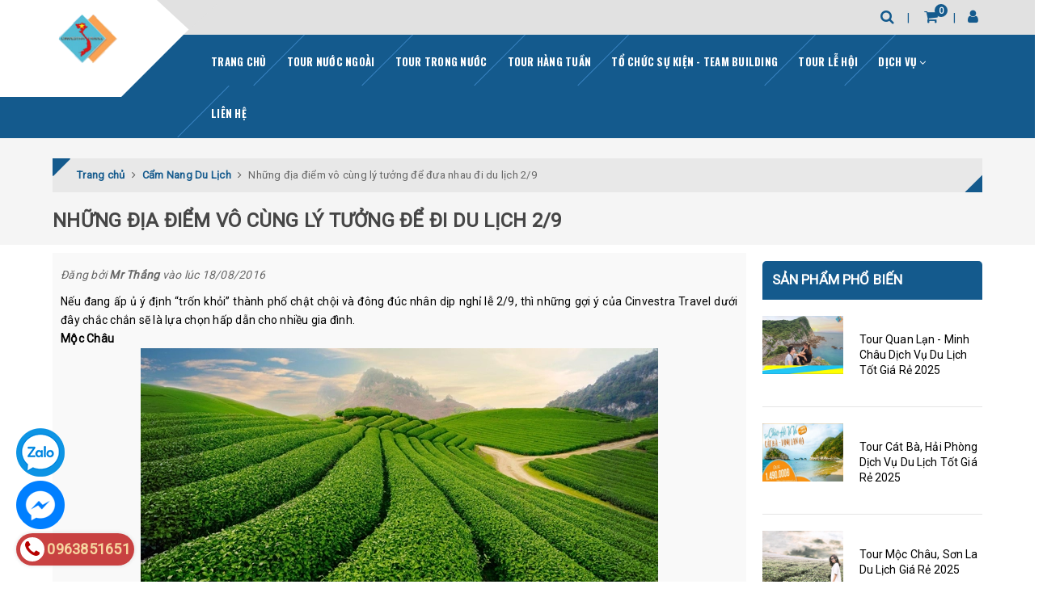

--- FILE ---
content_type: text/html; charset=utf-8
request_url: https://cinvestratravel.vn/nhung-dia-diem-vo-cung-ly-tuong-de-di-du-lich-2-9
body_size: 24098
content:
<!DOCTYPE html>
<html lang="vi">
	<head>
		<meta charset="UTF-8" />
		<meta name="viewport" content="width=device-width, initial-scale=1, maximum-scale=1">			
		<title>
			Những địa điểm vô cùng  lý tưởng để đi du lịch 2/9
			
			
			 - Cinvestra Travel			
		</title>	
		<meta name="google-site-verification" content="eLjo61LEN9DvZ7DCTPKXZjPpICp7bS8xXyW-mOhPqfo" />
		<!-- ================= Page description ================== -->
		<meta name="description" content="Nếu đang ấp ủ ý định “trốn khỏi” thành phố chật chội và đông đúc nhân dịp nghỉ lễ 2/9, thì những gợi ý của Cinvestra Travel dưới đây chắc chắn sẽ là lựa chọn hấp dẫn cho nhiều gia đình. Mộc Châu Tour du lịch Mộc Châu luôn là một trong những điểm đến hấp dẫn với du khách. Bạn sẽ đắm chìm trong không gian rộng lớn c">
		<!-- ================= Meta ================== -->
		<meta name="keywords" content="Những địa điểm vô cùng  lý tưởng để đưa nhau đi du lịch 2/9, Cẩm Nang Du Lịch,  Cinvestra Travel, cinvestratravel.vn"/>
		<link rel="canonical" href="https://cinvestratravel.vn/nhung-dia-diem-vo-cung-ly-tuong-de-di-du-lich-2-9"/>
		<meta name='revisit-after' content='1 days' />
		<meta name="robots" content="noodp,index,follow" />
		<!-- ================= Favicon ================== -->
		
		<link rel="icon" href="//bizweb.dktcdn.net/100/072/558/themes/787919/assets/favicon.png?1695890716353" type="image/x-icon" />
		
		<!-- Facebook Open Graph meta tags -->
		

	<meta property="og:type" content="article">
	<meta property="og:title" content="Những địa đi&#234;̉m v&#244; cùng  lý tưởng đ&#234;̉ đưa nhau đi du lịch 2/9">
  	
	
		<meta property="og:image" content="http://bizweb.dktcdn.net/thumb/grande/100/072/558/articles/1-c4d01376-5879-44db-86f7-ecd27b66077a.jpg?v=1475810570937">
		<meta property="og:image:secure_url" content="https://bizweb.dktcdn.net/thumb/grande/100/072/558/articles/1-c4d01376-5879-44db-86f7-ecd27b66077a.jpg?v=1475810570937">
	

<meta property="og:description" content="Nếu đang ấp ủ ý định “trốn khỏi” thành phố chật chội và đông đúc nhân dịp nghỉ lễ 2/9, thì những gợi ý của Cinvestra Travel dưới đây chắc chắn sẽ là lựa chọn hấp dẫn cho nhiều gia đình. Mộc Châu Tour du lịch Mộc Châu luôn là một trong những điểm đến hấp dẫn với du khách. Bạn sẽ đắm chìm trong không gian rộng lớn c">
<meta property="og:url" content="https://cinvestratravel.vn/nhung-dia-diem-vo-cung-ly-tuong-de-di-du-lich-2-9">
<meta property="og:site_name" content="Cinvestra Travel">	
		


<script type="application/ld+json">
        {
        "@context": "http://schema.org",
        "@type": "BreadcrumbList",
        "itemListElement": 
        [
            {
                "@type": "ListItem",
                "position": 1,
                "item": 
                {
                  "@id": "https://cinvestratravel.vn",
                  "name": "Trang chủ"
                }
            },
      
        
      
            {
                "@type": "ListItem",
                "position": 2,
                "item": 
                {
                  "@id": "https://cinvestratravel.vn/cam-nang-du-lich",
                  "name": "Cẩm Nang Du Lịch"
                }
            },
      {
                "@type": "ListItem",
                "position": 3,
                "item": 
                {
                  "@id": "https://cinvestratravel.vn/nhung-dia-diem-vo-cung-ly-tuong-de-di-du-lich-2-9",
                  "name": "Những địa điểm vô cùng  lý tưởng để đưa nhau đi du lịch 2/9"
                }
            }
      
      
      
      
    
        ]
        }
</script>


<script type="application/ld+json">
        {  
   "@context":"http://schema.org",
   "@type":"NewsArticle",
   "mainEntityOfPage":{  
      "@type":"WebPage",
      "@id":"https://cinvestratravel.vn//nhung-dia-diem-vo-cung-ly-tuong-de-di-du-lich-2-9"
   },
   "url":"https://bizweb.dktcdn.net/100/072/558/articles/1-c4d01376-5879-44db-86f7-ecd27b66077a.jpg?v=1475810570937",
   "thumbnailUrl":"https://bizweb.dktcdn.net/thumb/large/100/072/558/articles/1-c4d01376-5879-44db-86f7-ecd27b66077a.jpg?v=1475810570937",
   "dateCreated":"",
   "articleSection":"Cẩm Nang Du Lịch",
   "headline":"Những địa điểm vô cùng  lý tưởng để đưa nhau đi du lịch 2/9",
   "description":"Nếu đang ấp ủ ý định “trốn khỏi” thành phố chật chội và đông đúc nhân dịp nghỉ lễ 2/9, thì những gợi ý của Cinvestra Travel dưới đây chắc chắn sẽ là lựa chọn hấp dẫn cho nhiều gia đình",
   "datePublished":"18/08/2016",
   "dateModified":"18/08/2016",
   "author":{  
      "@type":"Person",
      "name":"Mr Thắng"
   },
   "publisher":{  
      "@type":"Organization",
      "name":"Cinvestra Travel",
      "logo":{  
         "@type":"ImageObject",
         "url":"https://bizweb.dktcdn.net/100/072/558/themes/787919/assets/logo.png?1695890716353",
         "width":60,
         "height":60
      }
   },
   "image":{  
      "@type":"ImageObject",
      "url":"https://bizweb.dktcdn.net/100/072/558/articles/1-c4d01376-5879-44db-86f7-ecd27b66077a.jpg?v=1475810570937",
	  "width":1200,
      "height":628
   }
},
</script>



		<!-- Build Main CSS -->	
		<link href="//bizweb.dktcdn.net/100/072/558/themes/787919/assets/plugin.scss.css?1695890716353" rel="stylesheet" type="text/css" media="all" />	
		<link href="//bizweb.dktcdn.net/100/072/558/themes/787919/assets/base.scss.css?1695890716353" rel="stylesheet" type="text/css" media="all" />		
		<link href="//bizweb.dktcdn.net/100/072/558/themes/787919/assets/style.scss.css?1695890716353" rel="stylesheet" type="text/css" media="all" />	
				
		<link href="//bizweb.dktcdn.net/100/072/558/themes/787919/assets/responsive.scss.css?1695890716353" rel="stylesheet" type="text/css" media="all" />

		<script>			
			var template = 'article';			 
		</script>
		<!-- Bizweb conter for header -->


		<script>
	var Bizweb = Bizweb || {};
	Bizweb.store = 'cinvestratravel.mysapo.net';
	Bizweb.id = 72558;
	Bizweb.theme = {"id":787919,"name":"Halugroup","role":"main"};
	Bizweb.template = 'article';
	if(!Bizweb.fbEventId)  Bizweb.fbEventId = 'xxxxxxxx-xxxx-4xxx-yxxx-xxxxxxxxxxxx'.replace(/[xy]/g, function (c) {
	var r = Math.random() * 16 | 0, v = c == 'x' ? r : (r & 0x3 | 0x8);
				return v.toString(16);
			});		
</script>
<script>
	(function () {
		function asyncLoad() {
			var urls = ["https://google-shopping.sapoapps.vn/conversion-tracker/global-tag/687.js?store=cinvestratravel.mysapo.net","https://google-shopping.sapoapps.vn/conversion-tracker/event-tag/687.js?store=cinvestratravel.mysapo.net"];
			for (var i = 0; i < urls.length; i++) {
				var s = document.createElement('script');
				s.type = 'text/javascript';
				s.async = true;
				s.src = urls[i];
				var x = document.getElementsByTagName('script')[0];
				x.parentNode.insertBefore(s, x);
			}
		};
		window.attachEvent ? window.attachEvent('onload', asyncLoad) : window.addEventListener('load', asyncLoad, false);
	})();
</script>


<script>
	window.BizwebAnalytics = window.BizwebAnalytics || {};
	window.BizwebAnalytics.meta = window.BizwebAnalytics.meta || {};
	window.BizwebAnalytics.meta.currency = 'VND';
	window.BizwebAnalytics.tracking_url = '/s';

	var meta = {};
	
	meta.article = {"id": 248859};
	
	
	for (var attr in meta) {
	window.BizwebAnalytics.meta[attr] = meta[attr];
	}
</script>

	
		<script src="/dist/js/stats.min.js?v=96f2ff2"></script>
	



<script>
  (function(i,s,o,g,r,a,m){i['GoogleAnalyticsObject']=r;i[r]=i[r]||function(){
  (i[r].q=i[r].q||[]).push(arguments)},i[r].l=1*new Date();a=s.createElement(o),
  m=s.getElementsByTagName(o)[0];a.async=1;a.src=g;m.parentNode.insertBefore(a,m)
  })(window,document,'script','https://www.google-analytics.com/analytics.js','ga');

  ga('create', 'UA-81008719-1', 'auto');
  ga('send', 'pageview');

</script>
<script>

	window.enabled_enhanced_ecommerce = false;

</script>






<script>
	var eventsListenerScript = document.createElement('script');
	eventsListenerScript.async = true;
	
	eventsListenerScript.src = "/dist/js/store_events_listener.min.js?v=1b795e9";
	
	document.getElementsByTagName('head')[0].appendChild(eventsListenerScript);
</script>





	
		<script>var ProductReviewsAppUtil=ProductReviewsAppUtil || {};</script>
	</head>
	<body>		

		<!-- Main content -->
		
<div class="topbar visible-xs" id="head_top_bar">
	<div class="container">
		<div class="topbar__left col-xs-6">
			<a href="tel: 0932.04.03.78"><i class="fa fa-phone"></i>
				<span> 0932.04.03.78</span>
			</a>
		</div>
		<div class="topbar__right col-xs-6">
			<div class="search" onclick="">
				<i class="fa fa-search"></i>
				<div class="header_search search_form">
	<form class="input-group search-bar search_form" action="/search" method="get" role="search">		
		<input type="search" name="query" value="" placeholder="Tìm kiếm ... " class="input-group-field st-default-search-input search-text" autocomplete="off">
		<span class="input-group-btn">
			<button class="btn icon-fallback-text">
				<i class="fa fa-search"></i>
			</button>
		</span>
	</form>
</div>
				Tìm thêm địa điểm
			</div>
		</div>
	</div>
</div>
<header class="header sticker">	

	<div class="middle-header">
		<div class="container">
			<div class="header-main">
				<div class="menu-bar hidden-lg">
					<i class="fa fa-bars" aria-hidden="true"></i>
				</div>
				<div class="logo">
					
					<a href="/" class="logo-wrapper " title="Cinvestra Travel">		
						<img class="img-responsive" src="//bizweb.dktcdn.net/thumb/medium/100/072/558/themes/787919/assets/logo.png?1695890716353"  alt="Cinvestra Travel">
					</a>
											
				</div>
				<div class="box-right">
					<div class="search" onclick="">
						<i class="fa fa-search"></i>
						<div class="header_search search_form">
	<form class="input-group search-bar search_form" action="/search" method="get" role="search">		
		<input type="search" name="query" value="" placeholder="Tìm kiếm ... " class="input-group-field st-default-search-input search-text" autocomplete="off">
		<span class="input-group-btn">
			<button class="btn icon-fallback-text">
				<i class="fa fa-search"></i>
			</button>
		</span>
	</form>
</div>
					</div>
					<div class="mini-cart text-xs-center" onclick="">
						<div class="heading-cart">
							<a href="/cart"  title="Giỏ hàng">
								<i class="fa fa-shopping-cart"></i> <span class="cartCount count_item_pr" id="cart-total"></span>
							</a>
						</div>	
						<div class="top-cart-content hidden-sm hidden-xs">					
							<ul id="cart-sidebar" class="mini-products-list count_li">
								<li class="list-item">
									<ul></ul>
								</li>
								<li class="action">
									<ul>
										<li class="li-fix-1">
											<div class="top-subtotal">
												Tổng tiền thanh toán: 
												<span class="price"></span>
											</div>
										</li>
										<li class="li-fix-2" style="">
											<div class="actions">
												<a href="/cart" class="btn btn-primary"  title="Giỏ hàng">
													<span>Giỏ hàng</span>
												</a>
												<a href="/checkout" class="btn btn-checkout btn-gray" title="Thanh toán ">
													<span>Thanh toán</span>
												</a>
											</div>
										</li>
									</ul>
								</li>
							</ul>
						</div>
					</div>
					<div class="box-user" onclick="">
						<i class="fa fa-user"></i>
						<ul class="f-left account-topbar">
							
							<li><a href="/account/login" title="Đăng nhập">Đăng nhập</a></li>
							<li><a href="/account/register" title="Đăng ký">Đăng ký</a></li>
								
						</ul>
					</div>
				</div>
			</div>
		</div>
	</div>
</header>
<div class="main-nav">
	<div class="container">
		<nav>
	<ul id="nav" class="nav hidden-sm hidden-xs">
		
		
		
		
		
		
		<li class="hidden-sm hidden-xs nav-item "><a class="nav-link" href="/" title="Trang chủ">Trang chủ</a></li>
		
		
		
		
		
		
		
		<li class="hidden-sm hidden-xs nav-item "><a class="nav-link" href="/tour-nuoc-ngoai" title="Tour nước ngoài">Tour nước ngoài</a></li>
		
		
		
		
		
		
		
		<li class="hidden-sm hidden-xs nav-item "><a class="nav-link" href="/tour-du-lich" title="Tour trong nước">Tour trong nước</a></li>
		
		
		
		
		
		
		
		<li class="hidden-sm hidden-xs nav-item "><a class="nav-link" href="/tour-hang-tuan" title="Tour hàng tuần">Tour hàng tuần</a></li>
		
		
		
		
		
		
		
		<li class="hidden-sm hidden-xs nav-item "><a class="nav-link" href="/to-chuc-su-kien-team-building" title="Tổ chức sự Kiện - Team building">Tổ chức sự Kiện - Team building</a></li>
		
		
		
		
		
		
		
		<li class="hidden-sm hidden-xs nav-item "><a class="nav-link" href="/tour-le-hoi" title="Tour lễ hội">Tour lễ hội</a></li>
		
		
		
		
		
		
		
		<li class="hidden-sm hidden-xs nav-item  has-dropdown">
			<a href="/dich-vu" title="Dịch Vụ" class="nav-link">Dịch Vụ <i class="fa fa-angle-down" data-toggle="dropdown"></i></a>			
						
			<ul class="dropdown-menu">
				
				
				<li class="nav-item-lv2">
					<a class="nav-link" title="Xe du lịch" href="/cong-ty-cho-thue-xe-du-lich">Xe du lịch</a>
				</li>
				
				
				
				<li class="nav-item-lv2">
					<a class="nav-link" title="Vé máy bay" href="/dat-ve-may-bay">Vé máy bay</a>
				</li>
				
				
				
				<li class="nav-item-lv2">
					<a class="nav-link" title="Dịch vụ visa" href="/dich-vu-visa">Dịch vụ visa</a>
				</li>
				
				
				
				<li class="nav-item-lv2">
					<a class="nav-link" title="Tư vấn hộ chiếu" href="/tu-van-ho-chieu">Tư vấn hộ chiếu</a>
				</li>
				
				

			</ul>
			
		</li>
		
		
		
		
		
		
		
		<li class="hidden-sm hidden-xs nav-item "><a class="nav-link" href="/lien-he" title="Liên hệ">Liên hệ</a></li>
		
		

		<!-- menu mobile -->
		
		
		<li class="hidden-lg hidden-md nav-item "><a class="nav-link" href="/" title="Trang chủ">Trang chủ</a></li>
		
		
		
		<li class="hidden-lg hidden-md nav-item "><a class="nav-link" href="/tour-nuoc-ngoai" title="Tour nước ngoài">Tour nước ngoài</a></li>
		
		
		
		<li class="hidden-lg hidden-md nav-item "><a class="nav-link" href="/tour-du-lich" title="Tour trong nước">Tour trong nước</a></li>
		
		
		
		<li class="hidden-lg hidden-md nav-item "><a class="nav-link" href="/tour-hang-tuan" title="Tour hàng tuần">Tour hàng tuần</a></li>
		
		
		
		<li class="hidden-lg hidden-md nav-item "><a class="nav-link" href="/to-chuc-su-kien-team-building" title="Tổ chức sự Kiện - Team building">Tổ chức sự Kiện - Team building</a></li>
		
		
		
		<li class="hidden-lg hidden-md nav-item "><a class="nav-link" href="/tour-le-hoi" title="Tour lễ hội">Tour lễ hội</a></li>
		
		
		
		<li class="hidden-lg hidden-md nav-item  has-dropdown">
			<a href="/dich-vu" title="Dịch Vụ" class="nav-link">Dịch Vụ <i class="fa fa-angle-down" data-toggle="dropdown"></i></a>			

			<ul class="dropdown-menu">
				
				
				<li class="nav-item-lv2">
					<a class="nav-link" title="Xe du lịch" href="/cong-ty-cho-thue-xe-du-lich">Xe du lịch</a>
				</li>
				
				
				
				<li class="nav-item-lv2">
					<a class="nav-link" title="Vé máy bay" href="/dat-ve-may-bay">Vé máy bay</a>
				</li>
				
				
				
				<li class="nav-item-lv2">
					<a class="nav-link" title="Dịch vụ visa" href="/dich-vu-visa">Dịch vụ visa</a>
				</li>
				
				
				
				<li class="nav-item-lv2">
					<a class="nav-link" title="Tư vấn hộ chiếu" href="/tu-van-ho-chieu">Tư vấn hộ chiếu</a>
				</li>
				
				

			</ul>
		</li>
		
		
		
		<li class="hidden-lg hidden-md nav-item "><a class="nav-link" href="/lien-he" title="Liên hệ">Liên hệ</a></li>
		
		
	</ul>
	
	<ul class="nav hidden-lg nav-mobile">
		
		
		<li class="nav-item">
			<a class="nav-link" href="/" title="Trang chủ">
				Trang chủ
			</a>
		</li>
		
		
		
		<li class="nav-item">
			<a class="nav-link" href="/tour-nuoc-ngoai" title="Tour nước ngoài">
				Tour nước ngoài
			</a>
		</li>
		
		
		
		<li class="nav-item">
			<a class="nav-link" href="/tour-du-lich" title="Tour trong nước">
				Tour trong nước
			</a>
		</li>
		
		
		
		<li class="nav-item">
			<a class="nav-link" href="/tour-hang-tuan" title="Tour hàng tuần">
				Tour hàng tuần
			</a>
		</li>
		
		
		
		<li class="nav-item">
			<a class="nav-link" href="/to-chuc-su-kien-team-building" title="Tổ chức sự Kiện - Team building">
				Tổ chức sự Kiện - Team building
			</a>
		</li>
		
		
		
		<li class="nav-item">
			<a class="nav-link" href="/tour-le-hoi" title="Tour lễ hội">
				Tour lễ hội
			</a>
		</li>
		
		
		
		<li class="nav-item">
			<a href="/dich-vu" class="nav-link" title="Dịch Vụ">
				 Dịch Vụ 
			</a>
			<span class="open-close2">
				<i class="fa fa-angle-down" aria-hidden="true"></i>
			</span>
			<ul class="sub-menu-1" style="display: none">
				
				
				<li class="nav-item-lv2">
					<a class="nav-link" href="/cong-ty-cho-thue-xe-du-lich" title="Xe du lịch">
						<span>Xe du lịch</span>
					</a>
				</li>
				
				
				
				<li class="nav-item-lv2">
					<a class="nav-link" href="/dat-ve-may-bay" title="Vé máy bay">
						<span>Vé máy bay</span>
					</a>
				</li>
				
				
				
				<li class="nav-item-lv2">
					<a class="nav-link" href="/dich-vu-visa" title="Dịch vụ visa">
						<span>Dịch vụ visa</span>
					</a>
				</li>
				
				
				
				<li class="nav-item-lv2">
					<a class="nav-link" href="/tu-van-ho-chieu" title="Tư vấn hộ chiếu">
						<span>Tư vấn hộ chiếu</span>
					</a>
				</li>
				
				
			</ul>
		</li>
		
		
		
		<li class="nav-item">
			<a class="nav-link" href="/lien-he" title="Liên hệ">
				Liên hệ
			</a>
		</li>
		
		
	</ul>
</nav>	
	</div>
</div>

<script>
window.onscroll = function() {myFunction()};

var navbar = document.getElementById("head_top_bar");
var sticky = navbar.offsetTop;

function myFunction() {
  if (window.pageYOffset >= sticky) {
    navbar.classList.add("sticky")
  } else {
    navbar.classList.remove("sticky");
  }
}
</script>
<style>
        .sticky {
                left: 0;
                max-width: 100%;
                overflow: visible;
                position: fixed !important;
                top: 0;
                width: 100%;
                z-index: 1000;
        }
</style>
		<script src="//bizweb.dktcdn.net/100/072/558/themes/787919/assets/jquery-2.2.3.min.js?1695890716353" type="text/javascript"></script>
		<section class="bread-crumb">
	<span class="crumb-border"></span>
	<div class="container">
		<div class="row">
			<div class="col-xs-12 a-left">
				<div class="breadcrumb-container">
					<ul class="breadcrumb" vocab="http://schema.org/" typeof="BreadcrumbList">					
						<li class="home" property="itemListElement" typeof="ListItem">
							<a property="item" typeof="WebPage" href="/" title="Trang chủ" ><span property="name">Trang chủ</span></a>	
							<meta property="position" content="1">
							<i class="fa fa-angle-right" aria-hidden="true"></i>
						</li>
						
						<li>
							<a itemprop="url" href="/cam-nang-du-lich" title="Cẩm Nang Du Lịch"><span itemprop="title">Cẩm Nang Du Lịch</span></a>	
							<i class="fa fa-angle-right" aria-hidden="true"></i>
						</li>
						<li><strong><span itemprop="title">Những địa điểm vô cùng  lý tưởng để đưa nhau đi du lịch 2/9</span></strong></li>
						
					</ul>
					<div class="title-page ">Những địa điểm vô cùng  lý tưởng để đi du lịch 2/9</div>
				</div>
			</div>
		</div>
	</div>
</section>
<div class="container article-wraper">
	<div class="row flex-wrap">		
		<section class="right-content col-lg-9 col-md-9 ">
			<article class="article-main bg-grey" itemscope itemtype="http://schema.org/Article">
				
				
				
				<meta itemprop="mainEntityOfPage" content="/nhung-dia-diem-vo-cung-ly-tuong-de-di-du-lich-2-9">
				<meta itemprop="description" content="Nếu đang ấp ủ ý định “trốn khỏi” thành phố chật chội và đông đúc nhân dịp nghỉ lễ 2/9, thì những gợi ý của Cinvestra Travel dưới đây chắc chắn sẽ là lựa chọn hấp dẫn cho nhiều gia đình">
				<meta itemprop="author" content="Mr Thắng">
				<meta itemprop="headline" content="Những địa điểm vô cùng  lý tưởng để đưa nhau đi du lịch 2/9">
				<meta itemprop="image" content="https:https://bizweb.dktcdn.net/100/072/558/articles/1-c4d01376-5879-44db-86f7-ecd27b66077a.jpg?v=1475810570937">
				<meta itemprop="datePublished" content="18-08-2016">
				<meta itemprop="dateModified" content="18-08-2016">
				<div class="hidden" itemprop="publisher" itemscope itemtype="https://schema.org/Organization">
					<div itemprop="logo" itemscope itemtype="https://schema.org/ImageObject">
						<img src="//bizweb.dktcdn.net/100/072/558/themes/787919/assets/logo.png?1695890716353" alt="Cinvestra Travel"/>
						<meta itemprop="url" content="https://bizweb.dktcdn.net/100/072/558/themes/787919/assets/logo.png?1695890716353">
						<meta itemprop="width" content="200">
						<meta itemprop="height" content="49">
					</div>
					<meta itemprop="name" content="Cinvestra Travel">
				</div>

				<div class="row">
					<div class="col-lg-12">
						<h1 class="title-head hidden" itemprop="name">Những địa điểm vô cùng  lý tưởng để đưa nhau đi du lịch 2/9</h1>
						<div class="postby">
							<span>Đăng bởi <b>Mr Thắng</b> vào lúc 18/08/2016</span>
						</div>
						<div class="article-details">
							<div class="article-image hidden">
								<a href="/nhung-dia-diem-vo-cung-ly-tuong-de-di-du-lich-2-9">
									
									<img itemprop="image" class="img-fluid" src="https://bizweb.dktcdn.net/100/072/558/articles/1-c4d01376-5879-44db-86f7-ecd27b66077a.jpg?v=1475810570937" alt="Những địa điểm vô cùng  lý tưởng để đưa nhau đi du lịch 2/9">
									
								</a>
							</div>							
							<div class="article-content" itemprop="description">
								<div class="rte">		
									
									
									
									<p style="text-align: justify;"><span style="color:#000000;">Nếu đang ấp ủ ý định “trốn khỏi” thành phố chật chội và đông đúc nhân dịp nghỉ lễ 2/9, thì những gợi ý của Cinvestra Travel dưới đây chắc chắn sẽ là lựa chọn hấp dẫn cho nhiều gia đình.</span></p>
<p style="text-align: justify;"><span style="color:#000000;"><strong>Mộc Châu</strong></span></p>
<p style="text-align: center;"><span style="color:#000000;"><strong><img src="//bizweb.dktcdn.net/100/072/558/files/1-fab2d46d-74f8-423a-b7a3-a31c1d3168ab.jpg?v=1471509587936" /></strong></span></p>
<p style="text-align: justify;"><a href="http://cinvestratravel.vn/tour-moc-chau"><span style="color:#1abc9c;">Tour du lịch&nbsp;Mộc Châu</span></a><span style="color:#000000;"> luôn là một&nbsp;trong những điểm đến hấp dẫn với du khách. Bạn sẽ đắm chìm trong không gian rộng lớn của rừng núi, cảnh vật thanh bình với những thung lũng tràn ngập đào, mận…những nương ngô hay ruộng bậc thang. Những nương chè hay những ngọn núi trùng trùng điệp điệp rất phù hợp với người ưa khám phá và chán ghét cuộc sống ồn ào ở thành phố</span></p>
<p style="text-align: center;"><span style="color:#000000;"><img src="//bizweb.dktcdn.net/100/072/558/files/2-6bf7edc5-a8b5-4306-ab23-904f9a9e7cde.jpg?v=1471509606685" /></span></p>
<p style="text-align: justify;"><span style="color:#000000;">Đến Mộc Châu vào dịp nghỉ lễ 2/9, du khách còn có những trải nghiệm tuyệt vời với Ngày hội văn hóa các dân tộc ở Mộc Châu, vui Tết độc lập với bà con đồng bào nơi đây.</span></p>
<p style="text-align: center;"><span style="color:#000000;"><img src="//bizweb.dktcdn.net/100/072/558/files/4-5c9ccf22-a8e7-4dfe-a82d-76e01afead30.jpg?v=1471509632560" /></span></p>
<p style="text-align: justify;"><span style="color:#000000;">Ngoài ra dịp này, ở Mộc Châu còn có rất nhiều các hoạt động đặc sắc, mới mẻ và nổi bật như: bắn pháo hoa mừng Tết độc lập, Lễ hội khinh khí cầu Mộc Châu 2016, đón bình minh trên khinh khí cầu, hòa mình vào đêm ánh sáng khinh khí cầu…</span></p>
<p style="text-align: center;"><span style="font-size:18px;"><em><a href="http://cinvestratravel.vn/tour-moc-chau-2-ngay-1-dem"><span style="color:#0000FF;">Khám phá ngay tour Hà Nội - Mộc Châu 2 ngày 1 đêm&nbsp;</span></a></em></span></p>
<p style="text-align: justify;"><span style="color:#000000;"><strong>Sapa – Fansipan</strong></span></p>
<p style="text-align: justify;"><span style="color:#000000;">Nơi đây ẩn chứa nhiều điều kỳ diệu của tự nhiên, phong cảnh thiên nhiên với địa hình của núi đồi, màu xanh của rừng cây, tạo nên bức tranh hài hoà, thơ mộng và hấp dẫn nơi đất trời vùng Tây Bắc. </span><a href="http://cinvestratravel.vn/tour-sapa"><span style="color:#1abc9c;">Đi tour&nbsp;Sapa </span></a><span style="color:#000000;">bạn sẽ được đắm mình giữa một tiết trời giao mùa rõ nét mà ít nơi có được.</span></p>
<p style="text-align: center;"><span style="color:#000000;"><img src="//bizweb.dktcdn.net/100/072/558/files/2-f7863f74-55a7-418b-864c-261f71aa952f.jpg?v=1471509940037" /></span></p>
<p style="text-align: justify;"><span style="color:#000000;">Đến Sapa du khách còn được trải nghiệm và tìm hiểu về &nbsp;nhiều nét đẹp văn hóa cũng như những phong tục tập quán của đồng bào dân tộc Hmong, Dao, Tày - Cảm nhận cuộc sống hằng ngày của đồng bào Hmong trong bản Cát&nbsp; Cát.&nbsp;Tận hưởng những vẻ đẹp của khu du lịch Hàm Rồng&nbsp;.hưởng thức các món ăn đặc sản của đồng bào dân tộc Mông như Cơm Lam, Lợn Mường gác bếp, Gà đồi, cá.</span></p>
<p style="text-align: center;"><span style="color:#000000;"><img src="//bizweb.dktcdn.net/100/072/558/files/5-c3fcbc12-96a2-49d5-a227-e3cf644a5e2f.jpg?v=1471509980514" /></span></p>
<p style="text-align: center;"><span style="color:#000000;"><img src="//bizweb.dktcdn.net/100/072/558/files/4-28f96637-f47f-4d58-899e-636443f333fe.jpg?v=1471509953992" /></span></p>
<p style="text-align: justify;"><span style="color:#000000;">Với không gian trong lành và lãng mạn, Sa Pa nhất định sẽ mang đến cho gia đình một chuyến đi nghỉ ngơi tuyệt vời.</span></p>
<p style="text-align: center;"><em><span style="font-size:18px;"><a href="http://cinvestratravel.vn/tour-sapa-fansipan"><span style="color:#1abc9c;">Tour ghép Hà Nội - SaPa - Fansipan 3 ngày 2 đêm</span></a></span></em></p>
<p style="text-align: justify;"><span style="color:#000000;"><strong>Hà Giang</strong></span></p>
<p style="text-align: center;"><span style="color:#000000;"><strong><img src="//bizweb.dktcdn.net/100/072/558/files/1-c7fd5fd0-953a-45f9-9e58-56599a30c558.jpg?v=1471510360615" /></strong></span></p>
<p style="text-align: justify;"><a href="http://cinvestratravel.vn/tour-ha-giang"><span style="color:#1abc9c;">Tour du lịch Hà Giang</span></a><span style="color:#000000;">, mảnh đất địa đầu cực Bắc của Việt Nam, nơi có khí hậu quanh năm mát mẻ, không khí trong lành nên Hà Giang luôn là địa chỉ du lịch hấp dẫn và bổ ích đối với khách du lịch.</span></p>
<p style="text-align: center;"><span style="color:#000000;"><img src="//bizweb.dktcdn.net/100/072/558/files/3-de89a208-9260-455c-9cf9-7b4dbb4792c3.jpg?v=1471510391354" /></span></p>
<p style="text-align: justify;"><span style="color:#000000;">Hà Giang có địa hình hiểm trở, nhưng rất kỳ vĩ, có núi cao, cao nguyên và cả thung lũng nên nhiều sông suối, thiên nhiên đã kỳ tạo cho Hà Giang nhiều thắng cảnh hùng vĩ, ngoạn mục như&nbsp;cao nguyên&nbsp;Đồng Văn, đỉnh Tây Côn Lĩnh, Thác Thuý, Thác Bay, Thạch Nhũ Đôi, Cổng trời Quản Bạ, đỉnh Mã Pì Lèng,Chợ tình khau vai, Cột cờ Lũng Cú&nbsp;- nơi địa đầu của Tổ quốc, khu du lịch Tam Sơn - núi Tiên... cùng nhiều ghềnh thác, hang động với nhiều hình khối, đường nét kỳ thú làm nức lòng mỗi du khách khi đến nơi đây.</span></p>
<p style="text-align: center;"><span style="color:#000000;"><img src="//bizweb.dktcdn.net/100/072/558/files/5-c9da0880-ae3f-48f6-809a-41a1753595c1.jpg?v=1471510444816" /></span></p>
<p style="text-align: center;"><span style="color:#000000;"><em><span style="font-size:18px;">Click khám phá ngay:&nbsp;</span></em></span><a href="http://cinvestratravel.vn/tour-ha-giang"><em><span style="font-size:18px;"><span style="color:#1abc9c;">tour Hà Nội - Hà Giang - Đồng Văn - Lũng Cú 3 ngày 2 đêm</span></span></em></a></p>
<p style="text-align: justify;"><span style="color:#000000;"><strong>Hồ Ba Bể – Thác Bản Giốc</strong></span></p>
<p style="text-align: center;"><span style="color:#000000;">Một chuyến du lịch kết hợp hai địa điểm đẹp của vùng núi phía Đông Bắc Tổ quốc.&nbsp;</span></p>
<p style="text-align: center;"><span style="color:#000000;"><img src="//bizweb.dktcdn.net/100/072/558/files/2-c36abf34-2955-4b40-99b8-fbe203b4190c.jpg?v=1471571415276" /></span></p>
<p style="text-align: justify;"><span style="color:#000000;">Bản Giốc là một thác nước cao, hùng vĩ và đẹp nhất của Việt Nam. Thác Bản Giốc&nbsp;là thác nước lớn thứ tư thế giới trong số các thác nước đẹp nằm trên biên giới giữa Việt Nam và Trung Quốc, đồng thời là thác nước tự nhiên lớn nhất khu vực Đông Nam Á… Tới Bản Giốc, du khách sẽ được thỏa thích ngắm nhìn cảnh sắc hùng vỹ và thơ mộng của những dòng thác tuyệt đẹp từ trên cao đổ xuống dòng Quây Sơn trong xanh chảy êm đềm phía chân thác đẹp như tranh thủy mặc.&nbsp;Thác Bản Giốc&nbsp;cũng là nguồn cảm xúc cho văn nghệ sĩ sáng tạo nên những tác phẩm hấp dẫn…</span></p>
<p style="text-align: center;"><span style="color:#000000;"><img src="//bizweb.dktcdn.net/100/072/558/files/4-f63e984f-b481-4796-af9a-4291cd148c4b.jpg?v=1471571425980" /></span></p>
<p style="text-align: justify;"><span style="color:#000000;">Hồ Ba Bể là một hồ nước ngọt ở Bắc Kạn, Việt Nam. Nó là một trong một trăm hồ nước ngọt lớn nhất thế giới và nằm trong vườn quốc gia Ba Bể, nơi đây được công nhận là khu du lịch quốc gia Việt Nam..</span></p>
<p style="text-align: center;"><span style="color:#000000;"><img src="//bizweb.dktcdn.net/100/072/558/files/3-49a86ccd-b9a8-4638-89b9-d7f4218b7a3b.jpg?v=1471571434849" /></span></p>
<p style="text-align: justify;"><span style="color:#000000;">Hồ Ba bể là nơi có sự hòa hợp của núi rừng, sông nước, lại có khí hậu mát mẻ của vùng miền núi nên du khách có thể đến thăm hồ vào bất kỳ thời gian nào trong năm. Tuy nhiên, thời điểm lý tưởng nhất để ghé thăm hồ là vào mùa hè, những ngày đầu thu hoặc mùa xuân.</span></p>
<p style="text-align: center;"><em><span style="font-size:18px;"><a href="http://cinvestratravel.vn/tour-ho-ba-be-thac-ban-gioc"><span style="color:#0000FF;">Click xem thêm tour du lịch Hà Nội - Hồ Ba bể - Thác Bản Giốc&nbsp;</span></a></span></em></p>
<p style="text-align: justify;"><span style="color:#000000;"><strong>Quan Lạn</strong></span></p>
<p style="text-align: center;"><span style="color:#000000;"><strong><img src="//bizweb.dktcdn.net/100/072/558/files/3-ad134ed2-c744-47c2-bec5-5d30bd0ae0cb.jpg?v=1471572438913" /></strong></span></p>
<p style="text-align: justify;"><span style="color:#000000;">Nằm trong quần thể đảo lớn trên Vịnh Bái Tử Long thơ mộng,&nbsp;Quan Lạn&nbsp;là vùng đất được thiên nhiên hào phóng ban tặng nhiều lợi thế. Nơi đây không chỉ hội tụ đầy đủ những yếu tố của 1 danh thắng thiên nhiên mà c̣òn lưu giữ trọn vẹn những giá trị lịch sử, truyền thống lâu đời.</span></p>
<p style="text-align: center;"><span style="color:#000000;"><img src="//bizweb.dktcdn.net/100/072/558/files/4-1-b75be91d-34df-4bb4-95b3-65d882f11023.jpg?v=1471572473843" /></span></p>
<p style="text-align: justify;"><span style="color:#000000;">Đến với </span><a href="http://cinvestratravel.vn/tour-quan-lan"><span style="color:#1abc9c;">tour Quan Lạn</span></a><span style="color:#000000;"> để khám phá miền đất kỳ lạ của một vùng biển hàng ngàn những kỳ quan thiên tạo, đặt chân trên những ḥòn đảo chưa phai mờ dấu ấn cổ xưa, thả sức tắm nắng và gió biển trên những băi tắm nguyên sơ và thưởng thức những món hải sản nổi tiếng của&nbsp;Vịnh Rồng Đôi.</span></p>
<p style="text-align: center;"><span style="color:#000000;"><img src="//bizweb.dktcdn.net/100/072/558/files/2-898657fe-d4f9-41f1-b83b-564408c1bc35.png?v=1471572497085" /></span></p>
<p style="text-align: justify;"><a href="http://cinvestratravel.vn/tour-quan-lan-3-ngay-2-dem"><span style="color:#1abc9c;">Tour du lịch&nbsp;Quan Lạn 3 ngày 2 đêm</span></a><span style="color:#000000;"> là khoảng thởi gian&nbsp;lý tưởng cho du khách dịp mùng 2/9 năm nay. Nơi đây có những bãi biển xanh, cát trắng với những bãi tắm nổi tiếng như&nbsp;bãi Minh Châu, bãi Sơn Hào, bãi Quan Lạn, hay điểm tham quan ý nghĩa, yên bình như cụm&nbsp;di tích lịch sử đình, nghè, miếu, chùa Quan Lạn. chắc chắn đến với Quan Lạn du khách sẽ cảm nhận được vẻ đẹp thiên nhiên hoang sơ, hùng vĩ và trong lành của biển đảo xinh đẹp nơi đây.</span></p>
<p style="text-align: center;"><a href="http://cinvestratravel.vn/tour-quan-lan"><span style="font-size:18px;"><em><span style="color:#0000FF;">Click xem thêm thông tin để&nbsp;khám phá Quan Lạn hoang sơ và hùng vĩ&nbsp;</span></em></span></a></p>
								</div>
							</div>
						</div>
					</div>
					
					
					<div class="col-lg-12">
						





<div class="social-media" data-permalink="https://cinvestratravel.vn/nhung-dia-diem-vo-cung-ly-tuong-de-di-du-lich-2-9">
	<label>Chia sẻ: </label>
	
	<a target="_blank" href="//www.facebook.com/sharer.php?u=https://cinvestratravel.vn/nhung-dia-diem-vo-cung-ly-tuong-de-di-du-lich-2-9" class="share-facebook" title="Chia sẻ lên Facebook">
		<i class="fa fa-facebook-official"></i>
	</a>
	

	
	<a target="_blank" href="//twitter.com/share?url=https://cinvestratravel.vn/nhung-dia-diem-vo-cung-ly-tuong-de-di-du-lich-2-9" class="share-twitter" title="Chia sẻ lên Twitter">
		<i class="fa fa-twitter"></i>
	</a>
	

	
	<a target="_blank" href="//pinterest.com/pin/create/button/?url=https://cinvestratravel.vn/nhung-dia-diem-vo-cung-ly-tuong-de-di-du-lich-2-9&amp;media=http://bizweb.dktcdn.net/thumb/1024x1024/100/072/558/articles/1-c4d01376-5879-44db-86f7-ecd27b66077a.jpg?v=1475810570937" class="share-pinterest" title="Chia sẻ lên pinterest">
		<i class="fa fa-pinterest"></i>
	</a>
	

	

	
	<a target="_blank" href="//plus.google.com/share?url=https://cinvestratravel.vn/nhung-dia-diem-vo-cung-ly-tuong-de-di-du-lich-2-9" class="share-google" title="+1">
		<i class="fa fa-google-plus"></i>
	</a>
	
</div>
					</div>
					
					<div class="col-lg-12 space-30">
						<div class="related-blog-title"><h2> Tin liên quan</h2></div>
						
						
						<div class="list-blogs related-blogs">
																
							<article class="blog-item blog-item-list " >	
								<h3 class="blog-item-name"><i class="fa fa-caret-right"></i> <a href="/gia-ve-sun-world-ha-long-park" title="Giá vé Sun World Hạ Long Park: Công viên rồng + Công viên nước 2026">Giá vé Sun World Hạ Long Park: Công viên rồng + Công viên nước 2026</a></h3>
							</article>				
																
							<article class="blog-item blog-item-list " >	
								<h3 class="blog-item-name"><i class="fa fa-caret-right"></i> <a href="/danh-sach-homestay-dao-quan-lan" title="Danh Sách Homestay Đảo Quan Lạn Cập Nhật 2026">Danh Sách Homestay Đảo Quan Lạn Cập Nhật 2026</a></h3>
							</article>				
																
							<article class="blog-item blog-item-list " >	
								<h3 class="blog-item-name"><i class="fa fa-caret-right"></i> <a href="/gia-ve-bao-tang-phong-khong-khong-quan" title="Giá Vé Bảo Tàng Phòng Không Không Quân Vào Cửa, Tham Quan">Giá Vé Bảo Tàng Phòng Không Không Quân Vào Cửa, Tham Quan</a></h3>
							</article>				
																
							<article class="blog-item blog-item-list " >	
								<h3 class="blog-item-name"><i class="fa fa-caret-right"></i> <a href="/cay-da-khuon-tat-atk-dinh-hoa" title="Review Tham Quan CÂY ĐA KHUÔN TÁT ATK Định Hóa Thái Nguyên">Review Tham Quan CÂY ĐA KHUÔN TÁT ATK Định Hóa Thái Nguyên</a></h3>
							</article>				
																
							<article class="blog-item blog-item-list " >	
								<h3 class="blog-item-name"><i class="fa fa-caret-right"></i> <a href="/top-5-dia-diem-dep-ban-khong-nen-bo-qua-o-dao-quan-lan" title="Top 5 Địa Điểm Đẹp Bạn Không Nên Bỏ Qua Ở Đảo Quan Lạn">Top 5 Địa Điểm Đẹp Bạn Không Nên Bỏ Qua Ở Đảo Quan Lạn</a></h3>
							</article>				
							
						</div>
					</div>
					 
					<div class="col-xs-12">
						

						<form method="post" action="/posts/nhung-dia-diem-vo-cung-ly-tuong-de-di-du-lich-2-9/comments" id="article_comments" accept-charset="UTF-8"><input name="FormType" type="hidden" value="article_comments"/><input name="utf8" type="hidden" value="true"/><input type="hidden" id="Token-83fa1309c66e40ea9a7c28130600f648" name="Token" /><script src="https://www.google.com/recaptcha/api.js?render=6Ldtu4IUAAAAAMQzG1gCw3wFlx_GytlZyLrXcsuK"></script><script>grecaptcha.ready(function() {grecaptcha.execute("6Ldtu4IUAAAAAMQzG1gCw3wFlx_GytlZyLrXcsuK", {action: "article_comments"}).then(function(token) {document.getElementById("Token-83fa1309c66e40ea9a7c28130600f648").value = token});});</script> 

						

						

						<div class="col-lg-12">
							<div class="form-coment margin-bottom-30">
								<div class="row">
									<div class="">
										<h5 class="title-form-coment">VIẾT BÌNH LUẬN CỦA BẠN:</h5>
									</div>
									<fieldset class="form-group col-xs-12 col-sm-12 col-md-12">										
										<input placeholder="Họ tên" type="text" class="form-control form-control-lg" value="" id="full-name" name="Author" Required>
									</fieldset>
									<fieldset class="form-group col-xs-12 col-sm-12 col-md-12">										
										<input placeholder="Email" type="email" class="form-control form-control-lg" value="" id="email" name="Email" Required>
									</fieldset>
									<fieldset class="form-group col-xs-12 col-sm-12 col-md-12">										
										<textarea placeholder="Nội dung" class="form-control form-control-lg" id="comment" name="Body" rows="6" Required></textarea>
									</fieldset>
									<div>
										<button type="submit" class="btn btn-primary">Gửi</button>
									</div>
								</div>
							</div> <!-- End form mail -->
						</div>
						</form>
					</div>
					
				</div>				
			</article>
		</section>		
		
		<aside class="left left-content col-lg-3 col-md-3 ">
			
<aside class="aside-item collection-product">
	<div class="aside-title">
		<h2 class="title-head margin-top-0"><span>SẢN PHẨM PHỔ BIẾN</span></h2>
	</div>
	<div class="blog-product">
		
		<div class="product_block">
			<a class="product_img_link" href="/ha-noi-quan-lan-minh-chau">
				<img class="img-product img-responsive center-block"src="//bizweb.dktcdn.net/100/072/558/themes/787919/assets/loader.svg?1695890716353" data-lazyload="//bizweb.dktcdn.net/thumb/large/100/072/558/products/tour-quan-lan-cinvestra-5fa2dece-6f87-439c-b716-acef772df065.jpg?v=1604548172643" alt="Tour Quan Lạn - Minh Châu Dịch Vụ Du Lịch Tốt Giá Rẻ 2025" />
			</a>
			<div class="title-product">
				<h3><a href="/ha-noi-quan-lan-minh-chau">Tour Quan Lạn - Minh Châu Dịch Vụ Du Lịch Tốt Giá Rẻ 2025</a></h3>
			</div>
		</div>
		
		<div class="product_block">
			<a class="product_img_link" href="/tour-du-lich-cat-ba">
				<img class="img-product img-responsive center-block"src="//bizweb.dktcdn.net/100/072/558/themes/787919/assets/loader.svg?1695890716353" data-lazyload="//bizweb.dktcdn.net/thumb/large/100/072/558/products/tour-du-lich-cat-ba-hai-phong.jpg?v=1604548036743" alt="Tour Cát Bà, Hải Phòng Dịch Vụ Du Lịch Tốt Giá Rẻ 2025" />
			</a>
			<div class="title-product">
				<h3><a href="/tour-du-lich-cat-ba">Tour Cát Bà, Hải Phòng Dịch Vụ Du Lịch Tốt Giá Rẻ 2025</a></h3>
			</div>
		</div>
		
		<div class="product_block">
			<a class="product_img_link" href="/tour-ghep-moc-chau">
				<img class="img-product img-responsive center-block"src="//bizweb.dktcdn.net/100/072/558/themes/787919/assets/loader.svg?1695890716353" data-lazyload="//bizweb.dktcdn.net/thumb/large/100/072/558/products/tour-du-lich-moc-chau-cinvestra.jpg?v=1605951060897" alt="Tour Mộc Châu, Sơn La Du Lịch Giá Rẻ 2025" />
			</a>
			<div class="title-product">
				<h3><a href="/tour-ghep-moc-chau">Tour Mộc Châu, Sơn La Du Lịch Giá Rẻ 2025</a></h3>
			</div>
		</div>
		
		<div class="product_block">
			<a class="product_img_link" href="/tour-co-to">
				<img class="img-product img-responsive center-block"src="//bizweb.dktcdn.net/100/072/558/themes/787919/assets/loader.svg?1695890716353" data-lazyload="//bizweb.dktcdn.net/thumb/large/100/072/558/products/tour-du-lich-co-to-cinvestra-travel.jpg?v=1604547422630" alt="Du Lịch Cô Tô Tour Giá Rẻ Dịch Vụ Tốt 2025" />
			</a>
			<div class="title-product">
				<h3><a href="/tour-co-to">Du Lịch Cô Tô Tour Giá Rẻ Dịch Vụ Tốt 2025</a></h3>
			</div>
		</div>
		
		<div class="product_block">
			<a class="product_img_link" href="/tour-du-lich-cua-lo">
				<img class="img-product img-responsive center-block"src="//bizweb.dktcdn.net/100/072/558/themes/787919/assets/loader.svg?1695890716353" data-lazyload="//bizweb.dktcdn.net/thumb/large/100/072/558/products/tour-du-lich-cua-lo-nghe-an.jpg?v=1605003895353" alt="Du Lịch Cửa Lò, Nghệ An Tour Tốt Giá Rẻ 2025" />
			</a>
			<div class="title-product">
				<h3><a href="/tour-du-lich-cua-lo">Du Lịch Cửa Lò, Nghệ An Tour Tốt Giá Rẻ 2025</a></h3>
			</div>
		</div>
		
		<div class="product_block">
			<a class="product_img_link" href="/tour-sapa-fansipan">
				<img class="img-product img-responsive center-block"src="//bizweb.dktcdn.net/100/072/558/themes/787919/assets/loader.svg?1695890716353" data-lazyload="//bizweb.dktcdn.net/thumb/large/100/072/558/products/tour-sapa-fansipan.jpg?v=1606552739413" alt="Du Lịch SaPa - FansiPan Tour Tốt Giá Rẻ 2025" />
			</a>
			<div class="title-product">
				<h3><a href="/tour-sapa-fansipan">Du Lịch SaPa - FansiPan Tour Tốt Giá Rẻ 2025</a></h3>
			</div>
		</div>
		
		<div class="product_block">
			<a class="product_img_link" href="/tour-da-nang">
				<img class="img-product img-responsive center-block"src="//bizweb.dktcdn.net/100/072/558/themes/787919/assets/loader.svg?1695890716353" data-lazyload="//bizweb.dktcdn.net/thumb/large/100/072/558/products/tour-du-lich-da-nang-tu-ha-noi.jpg?v=1606047775700" alt="Du Lịch Hà Nội - Đà Nẵng Tour Tốt Giá Rẻ 2025" />
			</a>
			<div class="title-product">
				<h3><a href="/tour-da-nang">Du Lịch Hà Nội - Đà Nẵng Tour Tốt Giá Rẻ 2025</a></h3>
			</div>
		</div>
		
		<div class="product_block">
			<a class="product_img_link" href="/tour-ha-long">
				<img class="img-product img-responsive center-block"src="//bizweb.dktcdn.net/100/072/558/themes/787919/assets/loader.svg?1695890716353" data-lazyload="//bizweb.dktcdn.net/thumb/large/100/072/558/products/tour-du-lich-ha-long-cinvestra.jpg?v=1606052049793" alt="Du Lịch Hạ Long Tour Giá Rẻ Dịch Vụ Tốt 2025" />
			</a>
			<div class="title-product">
				<h3><a href="/tour-ha-long">Du Lịch Hạ Long Tour Giá Rẻ Dịch Vụ Tốt 2025</a></h3>
			</div>
		</div>
		
		<div class="product_block">
			<a class="product_img_link" href="/tour-quan-lan-2-ngay-1-dem">
				<img class="img-product img-responsive center-block"src="//bizweb.dktcdn.net/100/072/558/themes/787919/assets/loader.svg?1695890716353" data-lazyload="//bizweb.dktcdn.net/thumb/large/100/072/558/products/tour-quan-lan-2-ngay-1-dem.jpg?v=1605974415873" alt="Tour Quan Lạn 2 Ngày 1 Đêm Dịch Vụ Tốt Giá Rẻ 2025" />
			</a>
			<div class="title-product">
				<h3><a href="/tour-quan-lan-2-ngay-1-dem">Tour Quan Lạn 2 Ngày 1 Đêm Dịch Vụ Tốt Giá Rẻ 2025</a></h3>
			</div>
		</div>
		
		<div class="product_block">
			<a class="product_img_link" href="/tour-sam-son">
				<img class="img-product img-responsive center-block"src="//bizweb.dktcdn.net/100/072/558/themes/787919/assets/loader.svg?1695890716353" data-lazyload="//bizweb.dktcdn.net/thumb/large/100/072/558/products/tour-sam-son.jpg?v=1604578198557" alt="Du Lịch Sầm Sơn Tour Giá Rẻ Dịch Vụ Tốt 2025" />
			</a>
			<div class="title-product">
				<h3><a href="/tour-sam-son">Du Lịch Sầm Sơn Tour Giá Rẻ Dịch Vụ Tốt 2025</a></h3>
			</div>
		</div>
		
		<div class="product_block">
			<a class="product_img_link" href="/tour-thai-lan-bangkok-pattaya">
				<img class="img-product img-responsive center-block"src="//bizweb.dktcdn.net/100/072/558/themes/787919/assets/loader.svg?1695890716353" data-lazyload="//bizweb.dktcdn.net/thumb/large/100/072/558/products/bangkok.jpg?v=1614160197690" alt="Du Lịch Thái Lan Tour Ghép Giá Rẻ 2025" />
			</a>
			<div class="title-product">
				<h3><a href="/tour-thai-lan-bangkok-pattaya">Du Lịch Thái Lan Tour Ghép Giá Rẻ 2025</a></h3>
			</div>
		</div>
		
		<div class="product_block">
			<a class="product_img_link" href="/tour-ha-noi-phu-quoc">
				<img class="img-product img-responsive center-block"src="//bizweb.dktcdn.net/100/072/558/themes/787919/assets/loader.svg?1695890716353" data-lazyload="//bizweb.dktcdn.net/thumb/large/100/072/558/products/tour-phu-quoc.jpg?v=1554271653967" alt="Du Lịch Phú Quốc Từ Hà Nội Tour Tốt Giá Rẻ 2025" />
			</a>
			<div class="title-product">
				<h3><a href="/tour-ha-noi-phu-quoc">Du Lịch Phú Quốc Từ Hà Nội Tour Tốt Giá Rẻ 2025</a></h3>
			</div>
		</div>
		
		<div class="product_block">
			<a class="product_img_link" href="/tour-du-lich-cai-chien">
				<img class="img-product img-responsive center-block"src="//bizweb.dktcdn.net/100/072/558/themes/787919/assets/loader.svg?1695890716353" data-lazyload="//bizweb.dktcdn.net/thumb/large/100/072/558/products/tour-du-lich-cai-chien-cinvestra-travel.jpg?v=1607936564497" alt="Du lịch Cái Chiên Tour Biển Đảo Giá Rẻ 2025" />
			</a>
			<div class="title-product">
				<h3><a href="/tour-du-lich-cai-chien">Du lịch Cái Chiên Tour Biển Đảo Giá Rẻ 2025</a></h3>
			</div>
		</div>
		
		<div class="product_block">
			<a class="product_img_link" href="/tour-du-lich-ngoc-vung-3-ngay-2-dem">
				<img class="img-product img-responsive center-block"src="//bizweb.dktcdn.net/100/072/558/themes/787919/assets/loader.svg?1695890716353" data-lazyload="//bizweb.dktcdn.net/thumb/large/100/072/558/products/tour-du-lich-dao-ngoc-vung.jpg?v=1607791989423" alt="Du Lịch Đảo Ngọc Vừng Tour Tốt Giá Rẻ 2025" />
			</a>
			<div class="title-product">
				<h3><a href="/tour-du-lich-ngoc-vung-3-ngay-2-dem">Du Lịch Đảo Ngọc Vừng Tour Tốt Giá Rẻ 2025</a></h3>
			</div>
		</div>
		
		<div class="product_block">
			<a class="product_img_link" href="/du-lich-tp-hcm-ha-noi-moc-chau">
				<img class="img-product img-responsive center-block"src="//bizweb.dktcdn.net/100/072/558/themes/787919/assets/loader.svg?1695890716353" data-lazyload="//bizweb.dktcdn.net/thumb/large/100/072/558/products/tour-du-lich-tphcm-moc-chau.jpg?v=1605977070757" alt="Du Lịch TP.HCM - Mộc Châu Tour Tốt Giá Rẻ 2025" />
			</a>
			<div class="title-product">
				<h3><a href="/du-lich-tp-hcm-ha-noi-moc-chau">Du Lịch TP.HCM - Mộc Châu Tour Tốt Giá Rẻ 2025</a></h3>
			</div>
		</div>
		
		<div class="product_block">
			<a class="product_img_link" href="/tour-ha-noi-nha-trang-da-lat">
				<img class="img-product img-responsive center-block"src="//bizweb.dktcdn.net/100/072/558/themes/787919/assets/loader.svg?1695890716353" data-lazyload="//bizweb.dktcdn.net/thumb/large/100/072/558/products/tour-du-lich-nha-trang-da-lat-tu-ha-noi.jpg?v=1614787925523" alt="Du Lịch Nha Trang - Đà Lạt Từ Hà Nội Tour Tốt Giá Rẻ 2025" />
			</a>
			<div class="title-product">
				<h3><a href="/tour-ha-noi-nha-trang-da-lat">Du Lịch Nha Trang - Đà Lạt Từ Hà Nội Tour Tốt Giá Rẻ 2025</a></h3>
			</div>
		</div>
		
		<div class="product_block">
			<a class="product_img_link" href="/tour-ha-noi-singapore">
				<img class="img-product img-responsive center-block"src="//bizweb.dktcdn.net/100/072/558/themes/787919/assets/loader.svg?1695890716353" data-lazyload="//bizweb.dktcdn.net/thumb/large/100/072/558/products/sing-s1.jpg?v=1615954162707" alt="Du Lịch Singapore Từ Hà Nội Tour Tốt Giá Rẻ 2025" />
			</a>
			<div class="title-product">
				<h3><a href="/tour-ha-noi-singapore">Du Lịch Singapore Từ Hà Nội Tour Tốt Giá Rẻ 2025</a></h3>
			</div>
		</div>
		
		<div class="product_block">
			<a class="product_img_link" href="/tour-ha-noi-quy-nhon">
				<img class="img-product img-responsive center-block"src="//bizweb.dktcdn.net/100/072/558/themes/787919/assets/loader.svg?1695890716353" data-lazyload="//bizweb.dktcdn.net/thumb/large/100/072/558/products/quy-nhon.jpg?v=1554283998283" alt="Du Lịch Quy Nhơn Từ Hà Nội Tour Tốt Giá Rẻ 2025" />
			</a>
			<div class="title-product">
				<h3><a href="/tour-ha-noi-quy-nhon">Du Lịch Quy Nhơn Từ Hà Nội Tour Tốt Giá Rẻ 2025</a></h3>
			</div>
		</div>
		
		<div class="product_block">
			<a class="product_img_link" href="/tour-ha-giang">
				<img class="img-product img-responsive center-block"src="//bizweb.dktcdn.net/100/072/558/themes/787919/assets/loader.svg?1695890716353" data-lazyload="//bizweb.dktcdn.net/thumb/large/100/072/558/products/hg.jpg?v=1608395014880" alt="Du Lịch Hà Giang Tour Tốt Giá Rẻ 2025" />
			</a>
			<div class="title-product">
				<h3><a href="/tour-ha-giang">Du Lịch Hà Giang Tour Tốt Giá Rẻ 2025</a></h3>
			</div>
		</div>
		
		<div class="product_block">
			<a class="product_img_link" href="/tour-minh-chau">
				<img class="img-product img-responsive center-block"src="//bizweb.dktcdn.net/100/072/558/themes/787919/assets/loader.svg?1695890716353" data-lazyload="//bizweb.dktcdn.net/thumb/large/100/072/558/products/tour-du-lich-minh-chau-4ffaa428-5687-49e2-93a8-880a5ba1d9e1.jpg?v=1601549824917" alt="Du Lịch Minh Châu Tour Tốt Giá Rẻ Từ Hà Nội Kinh Nghiệm A - Z" />
			</a>
			<div class="title-product">
				<h3><a href="/tour-minh-chau">Du Lịch Minh Châu Tour Tốt Giá Rẻ Từ Hà Nội Kinh Nghiệm A - Z</a></h3>
			</div>
		</div>
		
		<div class="product_block">
			<a class="product_img_link" href="/tour-du-lich-thai-lan-4-ngay-3-dem">
				<img class="img-product img-responsive center-block"src="//bizweb.dktcdn.net/100/072/558/themes/787919/assets/loader.svg?1695890716353" data-lazyload="//bizweb.dktcdn.net/thumb/large/100/072/558/products/3.jpg?v=1614161775967" alt="Tour Thái Lan 4 Ngày 3 Đêm Giá Rẻ Dịch Vụ Tốt 2025" />
			</a>
			<div class="title-product">
				<h3><a href="/tour-du-lich-thai-lan-4-ngay-3-dem">Tour Thái Lan 4 Ngày 3 Đêm Giá Rẻ Dịch Vụ Tốt 2025</a></h3>
			</div>
		</div>
		
		<div class="product_block">
			<a class="product_img_link" href="/tour-ha-giang-sapa-ha-noi">
				<img class="img-product img-responsive center-block"src="//bizweb.dktcdn.net/100/072/558/themes/787919/assets/loader.svg?1695890716353" data-lazyload="//bizweb.dktcdn.net/thumb/large/100/072/558/products/tour-ha-giang-sapa.jpg?v=1606557513423" alt="Du Lịch Hà Giang - SaPa Tour Tốt Giá Rẻ 2025" />
			</a>
			<div class="title-product">
				<h3><a href="/tour-ha-giang-sapa-ha-noi">Du Lịch Hà Giang - SaPa Tour Tốt Giá Rẻ 2025</a></h3>
			</div>
		</div>
		
		<div class="product_block">
			<a class="product_img_link" href="/tour-du-lich-mu-cang-chai">
				<img class="img-product img-responsive center-block"src="//bizweb.dktcdn.net/100/072/558/themes/787919/assets/loader.svg?1695890716353" data-lazyload="//bizweb.dktcdn.net/thumb/large/100/072/558/products/mu-cang-chi.jpg?v=1500176560217" alt="Du Lịch Mù Cang Chải Tour Tốt Giá Rẻ 2025" />
			</a>
			<div class="title-product">
				<h3><a href="/tour-du-lich-mu-cang-chai">Du Lịch Mù Cang Chải Tour Tốt Giá Rẻ 2025</a></h3>
			</div>
		</div>
		
		<div class="product_block">
			<a class="product_img_link" href="/tour-moc-chau-sapa">
				<img class="img-product img-responsive center-block"src="//bizweb.dktcdn.net/100/072/558/themes/787919/assets/loader.svg?1695890716353" data-lazyload="//bizweb.dktcdn.net/thumb/large/100/072/558/products/dong-cai-trang-moc-chau.jpg?v=1587046881850" alt="Tour Du Lịch Mộc Châu - Sapa Giá Rẻ 2025" />
			</a>
			<div class="title-product">
				<h3><a href="/tour-moc-chau-sapa">Tour Du Lịch Mộc Châu - Sapa Giá Rẻ 2025</a></h3>
			</div>
		</div>
		
		<div class="product_block">
			<a class="product_img_link" href="/tour-du-lich-ho-ba-be">
				<img class="img-product img-responsive center-block"src="//bizweb.dktcdn.net/100/072/558/themes/787919/assets/loader.svg?1695890716353" data-lazyload="//bizweb.dktcdn.net/thumb/large/100/072/558/products/tour-du-lich-ho-ba-be-bac-kan.jpg?v=1606186588050" alt="Du lịch Hồ Ba Bể Tour Bắc Kạn Giá Rẻ 2025" />
			</a>
			<div class="title-product">
				<h3><a href="/tour-du-lich-ho-ba-be">Du lịch Hồ Ba Bể Tour Bắc Kạn Giá Rẻ 2025</a></h3>
			</div>
		</div>
		
		<div class="product_block">
			<a class="product_img_link" href="/ha-noi-bai-dong-ninh-binh-ha-noi">
				<img class="img-product img-responsive center-block"src="//bizweb.dktcdn.net/100/072/558/themes/787919/assets/loader.svg?1695890716353" data-lazyload="//bizweb.dktcdn.net/thumb/large/100/072/558/products/tour-du-lich-bai-dong-thanh-hoa.jpg?v=1605257805913" alt="Du Lịch Bãi Đông, Thanh Hóa Tour Tốt Giá Rẻ 2025" />
			</a>
			<div class="title-product">
				<h3><a href="/ha-noi-bai-dong-ninh-binh-ha-noi">Du Lịch Bãi Đông, Thanh Hóa Tour Tốt Giá Rẻ 2025</a></h3>
			</div>
		</div>
		
		<div class="product_block">
			<a class="product_img_link" href="/tour-du-lich-lao-ghep-doan">
				<img class="img-product img-responsive center-block"src="//bizweb.dktcdn.net/100/072/558/themes/787919/assets/loader.svg?1695890716353" data-lazyload="//bizweb.dktcdn.net/thumb/large/100/072/558/products/123.jpg?v=1607765291853" alt="Du Lịch Lào Tour Tốt Giá Rẻ Từ Hà Nội 2025" />
			</a>
			<div class="title-product">
				<h3><a href="/tour-du-lich-lao-ghep-doan">Du Lịch Lào Tour Tốt Giá Rẻ Từ Hà Nội 2025</a></h3>
			</div>
		</div>
		
		<div class="product_block">
			<a class="product_img_link" href="/ha-noi-hoa-lu-thung-nham-ha-noi">
				<img class="img-product img-responsive center-block"src="//bizweb.dktcdn.net/100/072/558/themes/787919/assets/loader.svg?1695890716353" data-lazyload="//bizweb.dktcdn.net/thumb/large/100/072/558/products/du-lich-thung-nham.jpg?v=1607591961173" alt="Du lịch Thung Nham Tour Tốt Giá Rẻ 2025" />
			</a>
			<div class="title-product">
				<h3><a href="/ha-noi-hoa-lu-thung-nham-ha-noi">Du lịch Thung Nham Tour Tốt Giá Rẻ 2025</a></h3>
			</div>
		</div>
		
		<div class="product_block">
			<a class="product_img_link" href="/tour-du-lich-quan-lan-dao-ngoc-vung">
				<img class="img-product img-responsive center-block"src="//bizweb.dktcdn.net/100/072/558/themes/787919/assets/loader.svg?1695890716353" data-lazyload="//bizweb.dktcdn.net/thumb/large/100/072/558/products/tour-du-lich-quan-lan-dao-ngoc-vung.jpg?v=1607938827137" alt="Du lịch Quan Lạn - Đảo Ngọc Vừng Tour Tốt Rẻ Giá 2025" />
			</a>
			<div class="title-product">
				<h3><a href="/tour-du-lich-quan-lan-dao-ngoc-vung">Du lịch Quan Lạn - Đảo Ngọc Vừng Tour Tốt Rẻ Giá 2025</a></h3>
			</div>
		</div>
		
		<div class="product_block">
			<a class="product_img_link" href="/tour-ho-ba-be-thac-ban-gioc">
				<img class="img-product img-responsive center-block"src="//bizweb.dktcdn.net/100/072/558/themes/787919/assets/loader.svg?1695890716353" data-lazyload="//bizweb.dktcdn.net/thumb/large/100/072/558/products/ban-gioc-01.jpg?v=1606232423993" alt="Du lịch Thác Bản Giốc - Hồ Ba Bể Tour Tốt Giá Rẻ 2025" />
			</a>
			<div class="title-product">
				<h3><a href="/tour-ho-ba-be-thac-ban-gioc">Du lịch Thác Bản Giốc - Hồ Ba Bể Tour Tốt Giá Rẻ 2025</a></h3>
			</div>
		</div>
		
	</div>
</aside>




<div class="sticky-top60">



<div class="aside-item">
	<div class="aside-title">
		<div class="title-head margin-top-0">
			
			<a href="/cam-nang-du-lich" title="Kinh nghiệm du lịch A - Z.">
				<h2>Kinh nghiệm du lịch A - Z.</h2>
			</a>
			
		</div>
	</div>
	<div class="list-blogs">
											
		<article class="blog-item blog-item-list">					
			<h3 class="blog-item-name"><a href="/thap-namsan-han-quoc" title="Kinh Nghiệm Khám Phá Tháp Namsan Hàn Quốc Bỏ Túi">Kinh Nghiệm Khám Phá Tháp Namsan Hàn Quốc Bỏ Túi</a></h3>
		</article>				
											
		<article class="blog-item blog-item-list">					
			<h3 class="blog-item-name"><a href="/kinh-nghiem-du-lich-gia-ve-lang-minh-mang" title="Kinh Nghiệm Du Lịch, Giá Vé Lăng Minh Mạng Huế 2026">Kinh Nghiệm Du Lịch, Giá Vé Lăng Minh Mạng Huế 2026</a></h3>
		</article>				
											
		<article class="blog-item blog-item-list">					
			<h3 class="blog-item-name"><a href="/kinh-nghiem-du-lich-bien-thien-cam" title="Kinh Nghiệm Du Lịch BIỂN THIÊN CẦM Bỏ Túi Mùa Hè 2026">Kinh Nghiệm Du Lịch BIỂN THIÊN CẦM Bỏ Túi Mùa Hè 2026</a></h3>
		</article>				
											
		<article class="blog-item blog-item-list">					
			<h3 class="blog-item-name"><a href="/gia-ve-suoi-khoang-nong-my-lam" title="Suối Khoáng Mỹ Lâm Tuyên Quang Giá Vé Cập Nhật 2026">Suối Khoáng Mỹ Lâm Tuyên Quang Giá Vé Cập Nhật 2026</a></h3>
		</article>				
											
		<article class="blog-item blog-item-list">					
			<h3 class="blog-item-name"><a href="/rung-thong-yen-minh-ha-giang" title="Kinh Nghiệm Đi Rừng Thông Yên Minh Hà Giang Bỏ Túi">Kinh Nghiệm Đi Rừng Thông Yên Minh Hà Giang Bỏ Túi</a></h3>
		</article>				
											
		<article class="blog-item blog-item-list">					
			<h3 class="blog-item-name"><a href="/kinh-nghiem-di-cap-treo-nui-ba-den" title="Kinh Nghiệm Đi Cáp Treo Núi Bà Đen Tây Ninh 2026">Kinh Nghiệm Đi Cáp Treo Núi Bà Đen Tây Ninh 2026</a></h3>
		</article>				
											
		<article class="blog-item blog-item-list">					
			<h3 class="blog-item-name"><a href="/chi-phi-du-lich-co-to-2-ngay-1-dem-gia-bao-nhieu" title="Chi Phí Du Lịch Cô Tô 2 Ngày 1 Đêm Giá Bao Nhiêu ?">Chi Phí Du Lịch Cô Tô 2 Ngày 1 Đêm Giá Bao Nhiêu ?</a></h3>
		</article>				
											
		<article class="blog-item blog-item-list">					
			<h3 class="blog-item-name"><a href="/gia-ve-tham-quan-hoang-thanh-thang-long-cap-nhat-moi-nhat" title="Giá Vé Tham Quan Hoàng Thành Thăng Long Cập Nhật Mới Nhất ">Giá Vé Tham Quan Hoàng Thành Thăng Long Cập Nhật Mới Nhất </a></h3>
		</article>				
											
		<article class="blog-item blog-item-list">					
			<h3 class="blog-item-name"><a href="/gia-ve-tham-quan-cau-kinh-bach-long-moc-chau" title="Giá Vé Tham Quan Cầu Kính Bạch Long MỘC CHÂU">Giá Vé Tham Quan Cầu Kính Bạch Long MỘC CHÂU</a></h3>
		</article>				
											
		<article class="blog-item blog-item-list">					
			<h3 class="blog-item-name"><a href="/gia-ve-tham-quan-trang-trai-dau-tay-chimi-farm-moc-chau" title="Giá Vé Tham Quan Trang Trại Dâu Tây Chimi Farm MỘC CHÂU">Giá Vé Tham Quan Trang Trại Dâu Tây Chimi Farm MỘC CHÂU</a></h3>
		</article>				
											
		<article class="blog-item blog-item-list">					
			<h3 class="blog-item-name"><a href="/ho-thang-hen-diem-den-nhat-dinh-khong-duoc-bo-qua-tai-cao-bang" title="Hồ Thang Hen - Điểm Đến Nhất Định Không Được Bỏ Qua Tại CAO BẰNG">Hồ Thang Hen - Điểm Đến Nhất Định Không Được Bỏ Qua Tại CAO BẰNG</a></h3>
		</article>				
											
		<article class="blog-item blog-item-list">					
			<h3 class="blog-item-name"><a href="/gia-ve-tham-quan-bai-da-co-sapa" title="Giá Vé Tham Quan Bãi Đá Cổ - SaPa">Giá Vé Tham Quan Bãi Đá Cổ - SaPa</a></h3>
		</article>				
											
		<article class="blog-item blog-item-list">					
			<h3 class="blog-item-name"><a href="/kinh-nghiem-du-lich-tu-le-yen-bai-bo-tui" title="Kinh Nghiệm Du Lịch Tú Lệ Yên Bái Bỏ Túi ">Kinh Nghiệm Du Lịch Tú Lệ Yên Bái Bỏ Túi </a></h3>
		</article>				
											
		<article class="blog-item blog-item-list">					
			<h3 class="blog-item-name"><a href="/kinh-nghiem-di-rung-thong-ban-ang-moc-chau" title="Kinh Nghiệm Đi Rừng Thông Bản Áng Mộc Châu">Kinh Nghiệm Đi Rừng Thông Bản Áng Mộc Châu</a></h3>
		</article>				
											
		<article class="blog-item blog-item-list">					
			<h3 class="blog-item-name"><a href="/kinh-nghiem-di-cap-treo-fansipan-sapa" title="Bỏ Túi Kinh Nghiệm Đi Cáp Treo Fansipan Sapa Mới 2026">Bỏ Túi Kinh Nghiệm Đi Cáp Treo Fansipan Sapa Mới 2026</a></h3>
		</article>				
											
		<article class="blog-item blog-item-list">					
			<h3 class="blog-item-name"><a href="/kinh-nghiem-di-cap-treo-nui-ba-na-hills" title="Bỏ Túi Kinh Nghiệm Đi Cáp Treo Núi Bà Nà Hills 2026">Bỏ Túi Kinh Nghiệm Đi Cáp Treo Núi Bà Nà Hills 2026</a></h3>
		</article>				
											
		<article class="blog-item blog-item-list">					
			<h3 class="blog-item-name"><a href="/nui-than-tai-da-nang" title="Kinh Nghiệm Đi Suối Khoáng Nóng Núi Thần Tài Đà Nẵng 2026">Kinh Nghiệm Đi Suối Khoáng Nóng Núi Thần Tài Đà Nẵng 2026</a></h3>
		</article>				
											
		<article class="blog-item blog-item-list">					
			<h3 class="blog-item-name"><a href="/bo-tui-kinh-nghiem-di-du-lich-lang-bac" title="Bỏ Túi Kinh Nghiệm Đi Du Lịch, Viếng Lăng Bác Cập Nhật">Bỏ Túi Kinh Nghiệm Đi Du Lịch, Viếng Lăng Bác Cập Nhật</a></h3>
		</article>				
											
		<article class="blog-item blog-item-list">					
			<h3 class="blog-item-name"><a href="/review-kinh-nghiem-di-du-lich-na-hang" title="Review Kinh Nghiệm Du Lịch Na Hang Tuyên Quang 2026">Review Kinh Nghiệm Du Lịch Na Hang Tuyên Quang 2026</a></h3>
		</article>				
											
		<article class="blog-item blog-item-list">					
			<h3 class="blog-item-name"><a href="/du-lich-ho-nui-coc-2-ngay-1-dem" title="Kinh Nghiệm Du Lịch Hồ Núi Cốc 2 Ngày 1 Đêm Cập Nhật 2026">Kinh Nghiệm Du Lịch Hồ Núi Cốc 2 Ngày 1 Đêm Cập Nhật 2026</a></h3>
		</article>				
		
	</div>
</div>



	<div class="aside-title fanepage"><h2>Facebook</h2></div>
	<div class="fb-page" data-href="https://www.facebook.com/dulichcinvestra/" data-tabs="" data-width="260" data-height="" data-small-header="false" data-adapt-container-width="false" data-hide-cover="false" data-show-facepile="true"><blockquote cite="https://www.facebook.com/dulichcinvestra/" class="fb-xfbml-parse-ignore"><a href="https://www.facebook.com/dulichcinvestra/">Cinvestra Travel</a></blockquote></div>
	
</div>
		</aside>
		
	</div>
</div>
<div class="ab-module-article-mostview"></div>
<input class="abbs-article-id" type="hidden" data-article-id="248859">

<div id="fb-root"></div>
<script async defer crossorigin="anonymous" src="https://connect.facebook.net/vi_VN/sdk.js#xfbml=1&version=v3.3"></script>

		<div class="bizweb-product-reviews-module"></div>
		




<div class="home-project hidden-xs hidden-md" data-lazyload2="//bizweb.dktcdn.net/100/072/558/themes/787919/assets/bg-contrinhdathicon.png?1695890716353" style="background-image: url(//bizweb.dktcdn.net/100/072/558/themes/787919/assets/loading.svg?1695890716353);">
	<div class="container">
		<div class="title-text bg-grey">
			<h2>Cẩm nang du lịch</h2>
		</div>

		<div class="list-blogs blog-main owl-carousel" data-lg-items='4' data-md-items='4' data-sm-items='3' data-xs-items="2" data-margin='30' data-dot="false" data-nav="true">
			
			<article class="blog-item item-blog-index">
	<div class="blog-item-thumbnail">						
		<a href="/gia-ve-sun-world-ha-long-park" title="Giá vé Sun World Hạ Long Park: Công viên rồng + Công viên nước 2026">
			
			<picture>
				<source media="(max-width: 480px)" srcset="//bizweb.dktcdn.net/thumb/large/100/072/558/articles/sun-world.jpg?v=1519897451897">
				<source media="(min-width: 481px) and (max-width: 767px)" srcset="//bizweb.dktcdn.net/thumb/large/100/072/558/articles/sun-world.jpg?v=1519897451897">
				<source media="(min-width: 768px) and (max-width: 1023px)" srcset="//bizweb.dktcdn.net/thumb/large/100/072/558/articles/sun-world.jpg?v=1519897451897">
				<source media="(min-width: 1024px) and (max-width: 1199px)" srcset="//bizweb.dktcdn.net/thumb/medium/100/072/558/articles/sun-world.jpg?v=1519897451897">
				<source media="(min-width: 1200px)" srcset="//bizweb.dktcdn.net/thumb/large/100/072/558/articles/sun-world.jpg?v=1519897451897">
				<img src="https://bizweb.dktcdn.net/100/072/558/articles/sun-world.jpg?v=1519897451897" style="max-width:100%;" class="img-responsive" alt="Giá vé Sun World Hạ Long Park: Công viên rồng + Công viên nước 2026">
			</picture>
			
		</a>
	</div>
	<div class="date">
		<p>
			T01
		</p>
		<p>
			04
		</p>
	</div>
	<div class="blog-item-info">
		<a href="/gia-ve-sun-world-ha-long-park" title="Giá vé Sun World Hạ Long Park: Công viên rồng + Công viên nước 2026"><h3 class="blog-item-name">Giá vé Sun World Hạ Long Park: Công viên rồng + Công viên nước 2026</h3></a>
		<p class="blog-item-summary margin-bottom-5">Giá Vé khu du lịch giải trí Sun World Hạ Long Park. &nbsp;Tổ hợp công viên vu...</p>

	</div>
</article>
			
			<article class="blog-item item-blog-index">
	<div class="blog-item-thumbnail">						
		<a href="/danh-sach-homestay-dao-quan-lan" title="Danh Sách Homestay Đảo Quan Lạn Cập Nhật 2026">
			
			<picture>
				<source media="(max-width: 480px)" srcset="//bizweb.dktcdn.net/thumb/large/100/072/558/articles/homestay-quan-lan.jpg?v=1673406951987">
				<source media="(min-width: 481px) and (max-width: 767px)" srcset="//bizweb.dktcdn.net/thumb/large/100/072/558/articles/homestay-quan-lan.jpg?v=1673406951987">
				<source media="(min-width: 768px) and (max-width: 1023px)" srcset="//bizweb.dktcdn.net/thumb/large/100/072/558/articles/homestay-quan-lan.jpg?v=1673406951987">
				<source media="(min-width: 1024px) and (max-width: 1199px)" srcset="//bizweb.dktcdn.net/thumb/medium/100/072/558/articles/homestay-quan-lan.jpg?v=1673406951987">
				<source media="(min-width: 1200px)" srcset="//bizweb.dktcdn.net/thumb/large/100/072/558/articles/homestay-quan-lan.jpg?v=1673406951987">
				<img src="https://bizweb.dktcdn.net/100/072/558/articles/homestay-quan-lan.jpg?v=1673406951987" style="max-width:100%;" class="img-responsive" alt="Danh Sách Homestay Đảo Quan Lạn Cập Nhật 2026">
			</picture>
			
		</a>
	</div>
	<div class="date">
		<p>
			T01
		</p>
		<p>
			11
		</p>
	</div>
	<div class="blog-item-info">
		<a href="/danh-sach-homestay-dao-quan-lan" title="Danh Sách Homestay Đảo Quan Lạn Cập Nhật 2026"><h3 class="blog-item-name">Danh Sách Homestay Đảo Quan Lạn Cập Nhật 2026</h3></a>
		<p class="blog-item-summary margin-bottom-5">Chuẩn bị cho mùa hè du lịch biển đảo Quan Lạn năm nay, cùng Cinvestra Travel ...</p>

	</div>
</article>
			
			<article class="blog-item item-blog-index">
	<div class="blog-item-thumbnail">						
		<a href="/gia-ve-bao-tang-phong-khong-khong-quan" title="Giá Vé Bảo Tàng Phòng Không Không Quân Vào Cửa, Tham Quan">
			
			<picture>
				<source media="(max-width: 480px)" srcset="//bizweb.dktcdn.net/thumb/large/100/072/558/articles/bao-tang-phong-khong-quan.jpg?v=1671352943817">
				<source media="(min-width: 481px) and (max-width: 767px)" srcset="//bizweb.dktcdn.net/thumb/large/100/072/558/articles/bao-tang-phong-khong-quan.jpg?v=1671352943817">
				<source media="(min-width: 768px) and (max-width: 1023px)" srcset="//bizweb.dktcdn.net/thumb/large/100/072/558/articles/bao-tang-phong-khong-quan.jpg?v=1671352943817">
				<source media="(min-width: 1024px) and (max-width: 1199px)" srcset="//bizweb.dktcdn.net/thumb/medium/100/072/558/articles/bao-tang-phong-khong-quan.jpg?v=1671352943817">
				<source media="(min-width: 1200px)" srcset="//bizweb.dktcdn.net/thumb/large/100/072/558/articles/bao-tang-phong-khong-quan.jpg?v=1671352943817">
				<img src="https://bizweb.dktcdn.net/100/072/558/articles/bao-tang-phong-khong-quan.jpg?v=1671352943817" style="max-width:100%;" class="img-responsive" alt="Giá Vé Bảo Tàng Phòng Không Không Quân Vào Cửa, Tham Quan">
			</picture>
			
		</a>
	</div>
	<div class="date">
		<p>
			T12
		</p>
		<p>
			18
		</p>
	</div>
	<div class="blog-item-info">
		<a href="/gia-ve-bao-tang-phong-khong-khong-quan" title="Giá Vé Bảo Tàng Phòng Không Không Quân Vào Cửa, Tham Quan"><h3 class="blog-item-name">Giá Vé Bảo Tàng Phòng Không Không Quân Vào Cửa, Tham Quan</h3></a>
		<p class="blog-item-summary margin-bottom-5">Giá vé vào cửa tham quan bảo tàng phòng không không quân nằm ở ngay tại 173C ...</p>

	</div>
</article>
			
			<article class="blog-item item-blog-index">
	<div class="blog-item-thumbnail">						
		<a href="/cay-da-khuon-tat-atk-dinh-hoa" title="Review Tham Quan CÂY ĐA KHUÔN TÁT ATK Định Hóa Thái Nguyên">
			
			<picture>
				<source media="(max-width: 480px)" srcset="//bizweb.dktcdn.net/thumb/large/100/072/558/articles/tham-quan-di-tich-cay-da-khuon-tat.jpg?v=1670428151223">
				<source media="(min-width: 481px) and (max-width: 767px)" srcset="//bizweb.dktcdn.net/thumb/large/100/072/558/articles/tham-quan-di-tich-cay-da-khuon-tat.jpg?v=1670428151223">
				<source media="(min-width: 768px) and (max-width: 1023px)" srcset="//bizweb.dktcdn.net/thumb/large/100/072/558/articles/tham-quan-di-tich-cay-da-khuon-tat.jpg?v=1670428151223">
				<source media="(min-width: 1024px) and (max-width: 1199px)" srcset="//bizweb.dktcdn.net/thumb/medium/100/072/558/articles/tham-quan-di-tich-cay-da-khuon-tat.jpg?v=1670428151223">
				<source media="(min-width: 1200px)" srcset="//bizweb.dktcdn.net/thumb/large/100/072/558/articles/tham-quan-di-tich-cay-da-khuon-tat.jpg?v=1670428151223">
				<img src="https://bizweb.dktcdn.net/100/072/558/articles/tham-quan-di-tich-cay-da-khuon-tat.jpg?v=1670428151223" style="max-width:100%;" class="img-responsive" alt="Review Tham Quan CÂY ĐA KHUÔN TÁT ATK Định Hóa Thái Nguyên">
			</picture>
			
		</a>
	</div>
	<div class="date">
		<p>
			T12
		</p>
		<p>
			07
		</p>
	</div>
	<div class="blog-item-info">
		<a href="/cay-da-khuon-tat-atk-dinh-hoa" title="Review Tham Quan CÂY ĐA KHUÔN TÁT ATK Định Hóa Thái Nguyên"><h3 class="blog-item-name">Review Tham Quan CÂY ĐA KHUÔN TÁT ATK Định Hóa Thái Nguyên</h3></a>
		<p class="blog-item-summary margin-bottom-5">Review kinh nghiệm, giá vé tham quan cây đa Khuôn Tát tọa lạc tại khu di tích...</p>

	</div>
</article>
			
			<article class="blog-item item-blog-index">
	<div class="blog-item-thumbnail">						
		<a href="/top-5-dia-diem-dep-ban-khong-nen-bo-qua-o-dao-quan-lan" title="Top 5 Địa Điểm Đẹp Bạn Không Nên Bỏ Qua Ở Đảo Quan Lạn">
			
			<picture>
				<source media="(max-width: 480px)" srcset="//bizweb.dktcdn.net/thumb/large/100/072/558/articles/anh-dep-chup-tai-eo-gio-quan-lan.jpg?v=1667317975357">
				<source media="(min-width: 481px) and (max-width: 767px)" srcset="//bizweb.dktcdn.net/thumb/large/100/072/558/articles/anh-dep-chup-tai-eo-gio-quan-lan.jpg?v=1667317975357">
				<source media="(min-width: 768px) and (max-width: 1023px)" srcset="//bizweb.dktcdn.net/thumb/large/100/072/558/articles/anh-dep-chup-tai-eo-gio-quan-lan.jpg?v=1667317975357">
				<source media="(min-width: 1024px) and (max-width: 1199px)" srcset="//bizweb.dktcdn.net/thumb/medium/100/072/558/articles/anh-dep-chup-tai-eo-gio-quan-lan.jpg?v=1667317975357">
				<source media="(min-width: 1200px)" srcset="//bizweb.dktcdn.net/thumb/large/100/072/558/articles/anh-dep-chup-tai-eo-gio-quan-lan.jpg?v=1667317975357">
				<img src="https://bizweb.dktcdn.net/100/072/558/articles/anh-dep-chup-tai-eo-gio-quan-lan.jpg?v=1667317975357" style="max-width:100%;" class="img-responsive" alt="Top 5 Địa Điểm Đẹp Bạn Không Nên Bỏ Qua Ở Đảo Quan Lạn">
			</picture>
			
		</a>
	</div>
	<div class="date">
		<p>
			T11
		</p>
		<p>
			01
		</p>
	</div>
	<div class="blog-item-info">
		<a href="/top-5-dia-diem-dep-ban-khong-nen-bo-qua-o-dao-quan-lan" title="Top 5 Địa Điểm Đẹp Bạn Không Nên Bỏ Qua Ở Đảo Quan Lạn"><h3 class="blog-item-name">Top 5 Địa Điểm Đẹp Bạn Không Nên Bỏ Qua Ở Đảo Quan Lạn</h3></a>
		<p class="blog-item-summary margin-bottom-5">Đảo Quan Lạn thu hút sự quan tâm của đông đảo du khách khắp nơi bởi vẻ đẹp ho...</p>

	</div>
</article>
			
			<article class="blog-item item-blog-index">
	<div class="blog-item-thumbnail">						
		<a href="/tron-bo-kinh-nghiem-kham-pha-tham-quan-van-mieu-quoc-tu-giam" title="Trọn Bộ Kinh Nghiệm Khám Phá, Tham Quan Văn Miếu Quốc Tử Giám ">
			
			<picture>
				<source media="(max-width: 480px)" srcset="//bizweb.dktcdn.net/thumb/large/100/072/558/articles/van-mieu-quoc-tu-giam-2.jpg?v=1666236328797">
				<source media="(min-width: 481px) and (max-width: 767px)" srcset="//bizweb.dktcdn.net/thumb/large/100/072/558/articles/van-mieu-quoc-tu-giam-2.jpg?v=1666236328797">
				<source media="(min-width: 768px) and (max-width: 1023px)" srcset="//bizweb.dktcdn.net/thumb/large/100/072/558/articles/van-mieu-quoc-tu-giam-2.jpg?v=1666236328797">
				<source media="(min-width: 1024px) and (max-width: 1199px)" srcset="//bizweb.dktcdn.net/thumb/medium/100/072/558/articles/van-mieu-quoc-tu-giam-2.jpg?v=1666236328797">
				<source media="(min-width: 1200px)" srcset="//bizweb.dktcdn.net/thumb/large/100/072/558/articles/van-mieu-quoc-tu-giam-2.jpg?v=1666236328797">
				<img src="https://bizweb.dktcdn.net/100/072/558/articles/van-mieu-quoc-tu-giam-2.jpg?v=1666236328797" style="max-width:100%;" class="img-responsive" alt="Trọn Bộ Kinh Nghiệm Khám Phá, Tham Quan Văn Miếu Quốc Tử Giám ">
			</picture>
			
		</a>
	</div>
	<div class="date">
		<p>
			T10
		</p>
		<p>
			20
		</p>
	</div>
	<div class="blog-item-info">
		<a href="/tron-bo-kinh-nghiem-kham-pha-tham-quan-van-mieu-quoc-tu-giam" title="Trọn Bộ Kinh Nghiệm Khám Phá, Tham Quan Văn Miếu Quốc Tử Giám "><h3 class="blog-item-name">Trọn Bộ Kinh Nghiệm Khám Phá, Tham Quan Văn Miếu Quốc Tử Giám </h3></a>
		<p class="blog-item-summary margin-bottom-5">Ngoài Lăng Bác, đến với thủ đô Hà Nội chắc chắn du khách không nên bỏ qua quầ...</p>

	</div>
</article>
			
			<article class="blog-item item-blog-index">
	<div class="blog-item-thumbnail">						
		<a href="/review-kham-pha-tour-thien-son-suoi-nga-1-ngay-tu-ha-noi" title="Review Khám Phá Tour Thiên Sơn Suối Ngà 1 Ngày Từ Hà Nội">
			
			<picture>
				<source media="(max-width: 480px)" srcset="//bizweb.dktcdn.net/thumb/large/100/072/558/articles/thien-son-suoi-nga4.jpg?v=1664524875803">
				<source media="(min-width: 481px) and (max-width: 767px)" srcset="//bizweb.dktcdn.net/thumb/large/100/072/558/articles/thien-son-suoi-nga4.jpg?v=1664524875803">
				<source media="(min-width: 768px) and (max-width: 1023px)" srcset="//bizweb.dktcdn.net/thumb/large/100/072/558/articles/thien-son-suoi-nga4.jpg?v=1664524875803">
				<source media="(min-width: 1024px) and (max-width: 1199px)" srcset="//bizweb.dktcdn.net/thumb/medium/100/072/558/articles/thien-son-suoi-nga4.jpg?v=1664524875803">
				<source media="(min-width: 1200px)" srcset="//bizweb.dktcdn.net/thumb/large/100/072/558/articles/thien-son-suoi-nga4.jpg?v=1664524875803">
				<img src="https://bizweb.dktcdn.net/100/072/558/articles/thien-son-suoi-nga4.jpg?v=1664524875803" style="max-width:100%;" class="img-responsive" alt="Review Khám Phá Tour Thiên Sơn Suối Ngà 1 Ngày Từ Hà Nội">
			</picture>
			
		</a>
	</div>
	<div class="date">
		<p>
			T09
		</p>
		<p>
			30
		</p>
	</div>
	<div class="blog-item-info">
		<a href="/review-kham-pha-tour-thien-son-suoi-nga-1-ngay-tu-ha-noi" title="Review Khám Phá Tour Thiên Sơn Suối Ngà 1 Ngày Từ Hà Nội"><h3 class="blog-item-name">Review Khám Phá Tour Thiên Sơn Suối Ngà 1 Ngày Từ Hà Nội</h3></a>
		<p class="blog-item-summary margin-bottom-5">Khám phá tour Thiên Sơn Suối Ngà 1 ngày được đánh giá là một trong những sự l...</p>

	</div>
</article>
			
			<article class="blog-item item-blog-index">
	<div class="blog-item-thumbnail">						
		<a href="/cam-nang-di-tam-coc-bich-dong-bo-tui-hap-dan" title="Cẩm Nang Đi Tam Cốc - Bích Động Bỏ Túi Hấp Dẫn">
			
			<picture>
				<source media="(max-width: 480px)" srcset="//bizweb.dktcdn.net/thumb/large/100/072/558/articles/toan-canh-tam-coc.jpg?v=1645867294487">
				<source media="(min-width: 481px) and (max-width: 767px)" srcset="//bizweb.dktcdn.net/thumb/large/100/072/558/articles/toan-canh-tam-coc.jpg?v=1645867294487">
				<source media="(min-width: 768px) and (max-width: 1023px)" srcset="//bizweb.dktcdn.net/thumb/large/100/072/558/articles/toan-canh-tam-coc.jpg?v=1645867294487">
				<source media="(min-width: 1024px) and (max-width: 1199px)" srcset="//bizweb.dktcdn.net/thumb/medium/100/072/558/articles/toan-canh-tam-coc.jpg?v=1645867294487">
				<source media="(min-width: 1200px)" srcset="//bizweb.dktcdn.net/thumb/large/100/072/558/articles/toan-canh-tam-coc.jpg?v=1645867294487">
				<img src="https://bizweb.dktcdn.net/100/072/558/articles/toan-canh-tam-coc.jpg?v=1645867294487" style="max-width:100%;" class="img-responsive" alt="Cẩm Nang Đi Tam Cốc - Bích Động Bỏ Túi Hấp Dẫn">
			</picture>
			
		</a>
	</div>
	<div class="date">
		<p>
			T02
		</p>
		<p>
			26
		</p>
	</div>
	<div class="blog-item-info">
		<a href="/cam-nang-di-tam-coc-bich-dong-bo-tui-hap-dan" title="Cẩm Nang Đi Tam Cốc - Bích Động Bỏ Túi Hấp Dẫn"><h3 class="blog-item-name">Cẩm Nang Đi Tam Cốc - Bích Động Bỏ Túi Hấp Dẫn</h3></a>
		<p class="blog-item-summary margin-bottom-5">Bạn có dịp ghé thăm nơi đây, hãy cũng Cinvestra Travel tìm hiểu trước những t...</p>

	</div>
</article>
			

		</div>

	</div>
</div>
<div class="home-project hidden-lg hidden-sm" data-lazyload2="//bizweb.dktcdn.net/100/072/558/themes/787919/assets/bg-contrinhdathicon.png?1695890716353" style="background-image: url(//bizweb.dktcdn.net/100/072/558/themes/787919/assets/loading.svg?1695890716353);">
	<div class="container">
		<div class="title-text bg-grey">
			<h2>Cẩm nang du lịch</h2>
		</div>
		
		<div class="list-blogs blog-main col-lg-4 col-md-6 col-xs-12">
			<article class="blog-item item-blog-index">
	<div class="blog-item-thumbnail">						
		<a href="/gia-ve-sun-world-ha-long-park" title="Giá vé Sun World Hạ Long Park: Công viên rồng + Công viên nước 2026">
			
			<picture>
				<source media="(max-width: 480px)" srcset="//bizweb.dktcdn.net/thumb/large/100/072/558/articles/sun-world.jpg?v=1519897451897">
				<source media="(min-width: 481px) and (max-width: 767px)" srcset="//bizweb.dktcdn.net/thumb/large/100/072/558/articles/sun-world.jpg?v=1519897451897">
				<source media="(min-width: 768px) and (max-width: 1023px)" srcset="//bizweb.dktcdn.net/thumb/large/100/072/558/articles/sun-world.jpg?v=1519897451897">
				<source media="(min-width: 1024px) and (max-width: 1199px)" srcset="//bizweb.dktcdn.net/thumb/medium/100/072/558/articles/sun-world.jpg?v=1519897451897">
				<source media="(min-width: 1200px)" srcset="//bizweb.dktcdn.net/thumb/large/100/072/558/articles/sun-world.jpg?v=1519897451897">
				<img src="https://bizweb.dktcdn.net/100/072/558/articles/sun-world.jpg?v=1519897451897" style="max-width:100%;" class="img-responsive" alt="Giá vé Sun World Hạ Long Park: Công viên rồng + Công viên nước 2026">
			</picture>
			
		</a>
	</div>
	<div class="date">
		<p>
			T01
		</p>
		<p>
			04
		</p>
	</div>
	<div class="blog-item-info">
		<a href="/gia-ve-sun-world-ha-long-park" title="Giá vé Sun World Hạ Long Park: Công viên rồng + Công viên nước 2026"><h3 class="blog-item-name">Giá vé Sun World Hạ Long Park: Công viên rồng + Công viên nước 2026</h3></a>
		<p class="blog-item-summary margin-bottom-5">Giá Vé khu du lịch giải trí Sun World Hạ Long Park. &nbsp;Tổ hợp công viên vu...</p>

	</div>
</article>
		</div>
		
		<div class="list-blogs blog-main col-lg-4 col-md-6 col-xs-12">
			<article class="blog-item item-blog-index">
	<div class="blog-item-thumbnail">						
		<a href="/danh-sach-homestay-dao-quan-lan" title="Danh Sách Homestay Đảo Quan Lạn Cập Nhật 2026">
			
			<picture>
				<source media="(max-width: 480px)" srcset="//bizweb.dktcdn.net/thumb/large/100/072/558/articles/homestay-quan-lan.jpg?v=1673406951987">
				<source media="(min-width: 481px) and (max-width: 767px)" srcset="//bizweb.dktcdn.net/thumb/large/100/072/558/articles/homestay-quan-lan.jpg?v=1673406951987">
				<source media="(min-width: 768px) and (max-width: 1023px)" srcset="//bizweb.dktcdn.net/thumb/large/100/072/558/articles/homestay-quan-lan.jpg?v=1673406951987">
				<source media="(min-width: 1024px) and (max-width: 1199px)" srcset="//bizweb.dktcdn.net/thumb/medium/100/072/558/articles/homestay-quan-lan.jpg?v=1673406951987">
				<source media="(min-width: 1200px)" srcset="//bizweb.dktcdn.net/thumb/large/100/072/558/articles/homestay-quan-lan.jpg?v=1673406951987">
				<img src="https://bizweb.dktcdn.net/100/072/558/articles/homestay-quan-lan.jpg?v=1673406951987" style="max-width:100%;" class="img-responsive" alt="Danh Sách Homestay Đảo Quan Lạn Cập Nhật 2026">
			</picture>
			
		</a>
	</div>
	<div class="date">
		<p>
			T01
		</p>
		<p>
			11
		</p>
	</div>
	<div class="blog-item-info">
		<a href="/danh-sach-homestay-dao-quan-lan" title="Danh Sách Homestay Đảo Quan Lạn Cập Nhật 2026"><h3 class="blog-item-name">Danh Sách Homestay Đảo Quan Lạn Cập Nhật 2026</h3></a>
		<p class="blog-item-summary margin-bottom-5">Chuẩn bị cho mùa hè du lịch biển đảo Quan Lạn năm nay, cùng Cinvestra Travel ...</p>

	</div>
</article>
		</div>
		
		<div class="list-blogs blog-main col-lg-4 col-md-6 col-xs-12">
			<article class="blog-item item-blog-index">
	<div class="blog-item-thumbnail">						
		<a href="/gia-ve-bao-tang-phong-khong-khong-quan" title="Giá Vé Bảo Tàng Phòng Không Không Quân Vào Cửa, Tham Quan">
			
			<picture>
				<source media="(max-width: 480px)" srcset="//bizweb.dktcdn.net/thumb/large/100/072/558/articles/bao-tang-phong-khong-quan.jpg?v=1671352943817">
				<source media="(min-width: 481px) and (max-width: 767px)" srcset="//bizweb.dktcdn.net/thumb/large/100/072/558/articles/bao-tang-phong-khong-quan.jpg?v=1671352943817">
				<source media="(min-width: 768px) and (max-width: 1023px)" srcset="//bizweb.dktcdn.net/thumb/large/100/072/558/articles/bao-tang-phong-khong-quan.jpg?v=1671352943817">
				<source media="(min-width: 1024px) and (max-width: 1199px)" srcset="//bizweb.dktcdn.net/thumb/medium/100/072/558/articles/bao-tang-phong-khong-quan.jpg?v=1671352943817">
				<source media="(min-width: 1200px)" srcset="//bizweb.dktcdn.net/thumb/large/100/072/558/articles/bao-tang-phong-khong-quan.jpg?v=1671352943817">
				<img src="https://bizweb.dktcdn.net/100/072/558/articles/bao-tang-phong-khong-quan.jpg?v=1671352943817" style="max-width:100%;" class="img-responsive" alt="Giá Vé Bảo Tàng Phòng Không Không Quân Vào Cửa, Tham Quan">
			</picture>
			
		</a>
	</div>
	<div class="date">
		<p>
			T12
		</p>
		<p>
			18
		</p>
	</div>
	<div class="blog-item-info">
		<a href="/gia-ve-bao-tang-phong-khong-khong-quan" title="Giá Vé Bảo Tàng Phòng Không Không Quân Vào Cửa, Tham Quan"><h3 class="blog-item-name">Giá Vé Bảo Tàng Phòng Không Không Quân Vào Cửa, Tham Quan</h3></a>
		<p class="blog-item-summary margin-bottom-5">Giá vé vào cửa tham quan bảo tàng phòng không không quân nằm ở ngay tại 173C ...</p>

	</div>
</article>
		</div>
		
		<div class="list-blogs blog-main col-lg-4 col-md-6 col-xs-12">
			<article class="blog-item item-blog-index">
	<div class="blog-item-thumbnail">						
		<a href="/cay-da-khuon-tat-atk-dinh-hoa" title="Review Tham Quan CÂY ĐA KHUÔN TÁT ATK Định Hóa Thái Nguyên">
			
			<picture>
				<source media="(max-width: 480px)" srcset="//bizweb.dktcdn.net/thumb/large/100/072/558/articles/tham-quan-di-tich-cay-da-khuon-tat.jpg?v=1670428151223">
				<source media="(min-width: 481px) and (max-width: 767px)" srcset="//bizweb.dktcdn.net/thumb/large/100/072/558/articles/tham-quan-di-tich-cay-da-khuon-tat.jpg?v=1670428151223">
				<source media="(min-width: 768px) and (max-width: 1023px)" srcset="//bizweb.dktcdn.net/thumb/large/100/072/558/articles/tham-quan-di-tich-cay-da-khuon-tat.jpg?v=1670428151223">
				<source media="(min-width: 1024px) and (max-width: 1199px)" srcset="//bizweb.dktcdn.net/thumb/medium/100/072/558/articles/tham-quan-di-tich-cay-da-khuon-tat.jpg?v=1670428151223">
				<source media="(min-width: 1200px)" srcset="//bizweb.dktcdn.net/thumb/large/100/072/558/articles/tham-quan-di-tich-cay-da-khuon-tat.jpg?v=1670428151223">
				<img src="https://bizweb.dktcdn.net/100/072/558/articles/tham-quan-di-tich-cay-da-khuon-tat.jpg?v=1670428151223" style="max-width:100%;" class="img-responsive" alt="Review Tham Quan CÂY ĐA KHUÔN TÁT ATK Định Hóa Thái Nguyên">
			</picture>
			
		</a>
	</div>
	<div class="date">
		<p>
			T12
		</p>
		<p>
			07
		</p>
	</div>
	<div class="blog-item-info">
		<a href="/cay-da-khuon-tat-atk-dinh-hoa" title="Review Tham Quan CÂY ĐA KHUÔN TÁT ATK Định Hóa Thái Nguyên"><h3 class="blog-item-name">Review Tham Quan CÂY ĐA KHUÔN TÁT ATK Định Hóa Thái Nguyên</h3></a>
		<p class="blog-item-summary margin-bottom-5">Review kinh nghiệm, giá vé tham quan cây đa Khuôn Tát tọa lạc tại khu di tích...</p>

	</div>
</article>
		</div>
		
		<div class="list-blogs blog-main col-lg-4 col-md-6 col-xs-12">
			<article class="blog-item item-blog-index">
	<div class="blog-item-thumbnail">						
		<a href="/top-5-dia-diem-dep-ban-khong-nen-bo-qua-o-dao-quan-lan" title="Top 5 Địa Điểm Đẹp Bạn Không Nên Bỏ Qua Ở Đảo Quan Lạn">
			
			<picture>
				<source media="(max-width: 480px)" srcset="//bizweb.dktcdn.net/thumb/large/100/072/558/articles/anh-dep-chup-tai-eo-gio-quan-lan.jpg?v=1667317975357">
				<source media="(min-width: 481px) and (max-width: 767px)" srcset="//bizweb.dktcdn.net/thumb/large/100/072/558/articles/anh-dep-chup-tai-eo-gio-quan-lan.jpg?v=1667317975357">
				<source media="(min-width: 768px) and (max-width: 1023px)" srcset="//bizweb.dktcdn.net/thumb/large/100/072/558/articles/anh-dep-chup-tai-eo-gio-quan-lan.jpg?v=1667317975357">
				<source media="(min-width: 1024px) and (max-width: 1199px)" srcset="//bizweb.dktcdn.net/thumb/medium/100/072/558/articles/anh-dep-chup-tai-eo-gio-quan-lan.jpg?v=1667317975357">
				<source media="(min-width: 1200px)" srcset="//bizweb.dktcdn.net/thumb/large/100/072/558/articles/anh-dep-chup-tai-eo-gio-quan-lan.jpg?v=1667317975357">
				<img src="https://bizweb.dktcdn.net/100/072/558/articles/anh-dep-chup-tai-eo-gio-quan-lan.jpg?v=1667317975357" style="max-width:100%;" class="img-responsive" alt="Top 5 Địa Điểm Đẹp Bạn Không Nên Bỏ Qua Ở Đảo Quan Lạn">
			</picture>
			
		</a>
	</div>
	<div class="date">
		<p>
			T11
		</p>
		<p>
			01
		</p>
	</div>
	<div class="blog-item-info">
		<a href="/top-5-dia-diem-dep-ban-khong-nen-bo-qua-o-dao-quan-lan" title="Top 5 Địa Điểm Đẹp Bạn Không Nên Bỏ Qua Ở Đảo Quan Lạn"><h3 class="blog-item-name">Top 5 Địa Điểm Đẹp Bạn Không Nên Bỏ Qua Ở Đảo Quan Lạn</h3></a>
		<p class="blog-item-summary margin-bottom-5">Đảo Quan Lạn thu hút sự quan tâm của đông đảo du khách khắp nơi bởi vẻ đẹp ho...</p>

	</div>
</article>
		</div>
		
		<div class="list-blogs blog-main col-lg-4 col-md-6 col-xs-12">
			<article class="blog-item item-blog-index">
	<div class="blog-item-thumbnail">						
		<a href="/tron-bo-kinh-nghiem-kham-pha-tham-quan-van-mieu-quoc-tu-giam" title="Trọn Bộ Kinh Nghiệm Khám Phá, Tham Quan Văn Miếu Quốc Tử Giám ">
			
			<picture>
				<source media="(max-width: 480px)" srcset="//bizweb.dktcdn.net/thumb/large/100/072/558/articles/van-mieu-quoc-tu-giam-2.jpg?v=1666236328797">
				<source media="(min-width: 481px) and (max-width: 767px)" srcset="//bizweb.dktcdn.net/thumb/large/100/072/558/articles/van-mieu-quoc-tu-giam-2.jpg?v=1666236328797">
				<source media="(min-width: 768px) and (max-width: 1023px)" srcset="//bizweb.dktcdn.net/thumb/large/100/072/558/articles/van-mieu-quoc-tu-giam-2.jpg?v=1666236328797">
				<source media="(min-width: 1024px) and (max-width: 1199px)" srcset="//bizweb.dktcdn.net/thumb/medium/100/072/558/articles/van-mieu-quoc-tu-giam-2.jpg?v=1666236328797">
				<source media="(min-width: 1200px)" srcset="//bizweb.dktcdn.net/thumb/large/100/072/558/articles/van-mieu-quoc-tu-giam-2.jpg?v=1666236328797">
				<img src="https://bizweb.dktcdn.net/100/072/558/articles/van-mieu-quoc-tu-giam-2.jpg?v=1666236328797" style="max-width:100%;" class="img-responsive" alt="Trọn Bộ Kinh Nghiệm Khám Phá, Tham Quan Văn Miếu Quốc Tử Giám ">
			</picture>
			
		</a>
	</div>
	<div class="date">
		<p>
			T10
		</p>
		<p>
			20
		</p>
	</div>
	<div class="blog-item-info">
		<a href="/tron-bo-kinh-nghiem-kham-pha-tham-quan-van-mieu-quoc-tu-giam" title="Trọn Bộ Kinh Nghiệm Khám Phá, Tham Quan Văn Miếu Quốc Tử Giám "><h3 class="blog-item-name">Trọn Bộ Kinh Nghiệm Khám Phá, Tham Quan Văn Miếu Quốc Tử Giám </h3></a>
		<p class="blog-item-summary margin-bottom-5">Ngoài Lăng Bác, đến với thủ đô Hà Nội chắc chắn du khách không nên bỏ qua quầ...</p>

	</div>
</article>
		</div>
		
		<div class="list-blogs blog-main col-lg-4 col-md-6 col-xs-12">
			<article class="blog-item item-blog-index">
	<div class="blog-item-thumbnail">						
		<a href="/review-kham-pha-tour-thien-son-suoi-nga-1-ngay-tu-ha-noi" title="Review Khám Phá Tour Thiên Sơn Suối Ngà 1 Ngày Từ Hà Nội">
			
			<picture>
				<source media="(max-width: 480px)" srcset="//bizweb.dktcdn.net/thumb/large/100/072/558/articles/thien-son-suoi-nga4.jpg?v=1664524875803">
				<source media="(min-width: 481px) and (max-width: 767px)" srcset="//bizweb.dktcdn.net/thumb/large/100/072/558/articles/thien-son-suoi-nga4.jpg?v=1664524875803">
				<source media="(min-width: 768px) and (max-width: 1023px)" srcset="//bizweb.dktcdn.net/thumb/large/100/072/558/articles/thien-son-suoi-nga4.jpg?v=1664524875803">
				<source media="(min-width: 1024px) and (max-width: 1199px)" srcset="//bizweb.dktcdn.net/thumb/medium/100/072/558/articles/thien-son-suoi-nga4.jpg?v=1664524875803">
				<source media="(min-width: 1200px)" srcset="//bizweb.dktcdn.net/thumb/large/100/072/558/articles/thien-son-suoi-nga4.jpg?v=1664524875803">
				<img src="https://bizweb.dktcdn.net/100/072/558/articles/thien-son-suoi-nga4.jpg?v=1664524875803" style="max-width:100%;" class="img-responsive" alt="Review Khám Phá Tour Thiên Sơn Suối Ngà 1 Ngày Từ Hà Nội">
			</picture>
			
		</a>
	</div>
	<div class="date">
		<p>
			T09
		</p>
		<p>
			30
		</p>
	</div>
	<div class="blog-item-info">
		<a href="/review-kham-pha-tour-thien-son-suoi-nga-1-ngay-tu-ha-noi" title="Review Khám Phá Tour Thiên Sơn Suối Ngà 1 Ngày Từ Hà Nội"><h3 class="blog-item-name">Review Khám Phá Tour Thiên Sơn Suối Ngà 1 Ngày Từ Hà Nội</h3></a>
		<p class="blog-item-summary margin-bottom-5">Khám phá tour Thiên Sơn Suối Ngà 1 ngày được đánh giá là một trong những sự l...</p>

	</div>
</article>
		</div>
		
		<div class="list-blogs blog-main col-lg-4 col-md-6 col-xs-12">
			<article class="blog-item item-blog-index">
	<div class="blog-item-thumbnail">						
		<a href="/cam-nang-di-tam-coc-bich-dong-bo-tui-hap-dan" title="Cẩm Nang Đi Tam Cốc - Bích Động Bỏ Túi Hấp Dẫn">
			
			<picture>
				<source media="(max-width: 480px)" srcset="//bizweb.dktcdn.net/thumb/large/100/072/558/articles/toan-canh-tam-coc.jpg?v=1645867294487">
				<source media="(min-width: 481px) and (max-width: 767px)" srcset="//bizweb.dktcdn.net/thumb/large/100/072/558/articles/toan-canh-tam-coc.jpg?v=1645867294487">
				<source media="(min-width: 768px) and (max-width: 1023px)" srcset="//bizweb.dktcdn.net/thumb/large/100/072/558/articles/toan-canh-tam-coc.jpg?v=1645867294487">
				<source media="(min-width: 1024px) and (max-width: 1199px)" srcset="//bizweb.dktcdn.net/thumb/medium/100/072/558/articles/toan-canh-tam-coc.jpg?v=1645867294487">
				<source media="(min-width: 1200px)" srcset="//bizweb.dktcdn.net/thumb/large/100/072/558/articles/toan-canh-tam-coc.jpg?v=1645867294487">
				<img src="https://bizweb.dktcdn.net/100/072/558/articles/toan-canh-tam-coc.jpg?v=1645867294487" style="max-width:100%;" class="img-responsive" alt="Cẩm Nang Đi Tam Cốc - Bích Động Bỏ Túi Hấp Dẫn">
			</picture>
			
		</a>
	</div>
	<div class="date">
		<p>
			T02
		</p>
		<p>
			26
		</p>
	</div>
	<div class="blog-item-info">
		<a href="/cam-nang-di-tam-coc-bich-dong-bo-tui-hap-dan" title="Cẩm Nang Đi Tam Cốc - Bích Động Bỏ Túi Hấp Dẫn"><h3 class="blog-item-name">Cẩm Nang Đi Tam Cốc - Bích Động Bỏ Túi Hấp Dẫn</h3></a>
		<p class="blog-item-summary margin-bottom-5">Bạn có dịp ghé thăm nơi đây, hãy cũng Cinvestra Travel tìm hiểu trước những t...</p>

	</div>
</article>
		</div>
		
	</div>
</div>

<footer class="footer">
	
	<div class="back-to-top"><i class="fa fa-angle-double-up"></i></div>
	
	<div class="site-footer">
		<div class="container">
			<div class="footer-inner">
				<div class="row">
					<div class="block block-cs col-xs-12 col-sm-6 col-md-4 col-lg-4">
						<div class="footer-widget">
							<h4>
								<span>Thông tin công ty</span>
							</h4>
							<ul class="list-menu infomation" style="display: block;">
								<li><i class="fa fa-users"></i>CÔNG TY CỔ PHẦN CINVESTRA VIỆT NAM</li>
								
								<li><i class="fa fa-map-marker"></i>Tầng 8, toà nhà Sannam phố Duy Tân
P.Dịch Vọng Hậu, Q.Cầu Giấy, Hà Nội</li>
								
								
								<li><i class="fa fa-phone-square"></i>Điện thoại: <a href="tel:0932.04.03.78" title="0932.04.03.78">0932.04.03.78</a></li>
								
								
								<li><i class="fa fa-envelope"></i>Email: <a href="mailto:Cinvestra.travel@gmail.com" title="Cinvestra.travel@gmail.com">Cinvestra.travel@gmail.com</a></li>
								
								
								<li><i class="fa fa-location-arrow"></i>MST: 0105900093 Do Sở KHĐT TP. Hà Nội Cấp Ngày 28/05/2012</li>
							</ul>
							
							<a href="/" class="logo-footer " title="Cinvestra Travel">		
								<img class="img-responsive" src="//bizweb.dktcdn.net/thumb/medium/100/072/558/themes/787919/assets/logo.png?1695890716353"  alt="Cinvestra Travel">
							</a>
							
						</div>
					</div>
					<div class="block block-cs col-xs-12 col-sm-6 col-md-3 col-lg-3">
						<div class="footer-widget">
							<h4>
								<span>HỖ TRỢ KHÁCH HÀNG</span>
							</h4>
							<ul class="list-menu has-toggle">
								
								<li><a href="/khieu-nai-va-doi-boi-thuong" title="Khiếu Nại Và Bồi Thường">Khiếu Nại Và Bồi Thường</a></li>
								
								<li><a href="/chinh-sach" title="Chính Sách Bảo Mật">Chính Sách Bảo Mật</a></li>
								
								<li><a href="/quy-trinh-huy-dich-vu-va-hoan-tra" title="Chính Sách Hoàn Trả">Chính Sách Hoàn Trả</a></li>
								
								<li><a href="/chinh-sach-thanh-toan" title="Chính Sách Thanh Toán">Chính Sách Thanh Toán</a></li>
								
								<li><a href="/huong-dan" title="Hướng Dẫn Đặt Lịch">Hướng Dẫn Đặt Lịch</a></li>
								
								<li><a href="/phuong-thuc-van-chuyen" title="Phương Thức Vận Chuyển">Phương Thức Vận Chuyển</a></li>
								

							</ul>
							<a href="http://www.online.gov.vn/Home/WebDetails/76038"><img src="//bizweb.dktcdn.net/100/072/558/themes/787919/assets/logo_bct.png?1695890716353" style="max-width:70%"></a>
						</div>
					</div>
					<div class="block block-cs col-xs-12 col-sm-12 col-md-5">
						<div class="content-right footer-widget">
							<h4>
								<span>Đăng ký nhận tin</span>
							</h4>
							<p>Mỗi tháng chúng tôi đều có những đợt giảm giá dịch vụ và sản phẩm nhằm chi ân khách hàng. Để có thể cập nhật kịp thời những đợt giảm giá này, vui lòng nhập địa chỉ email của bạn vào ô dưới đây.</p>
							
							<form action="https://sapo.us19.list-manage.com/subscribe/post?u=2887dcda77021868cccd236ea&amp;id=7ace19f37b" method="post" id="mc-embedded-subscribe-form" class="section-newsletter__form" name="mc-embedded-subscribe-form" target="_blank">
								<input type="email" value="" placeholder="Email của bạn" name="EMAIL" id="mail" aria-label="general.newsletter_form.newsletter_email" >
								<button class="btn btn-white subscribe" name="subscribe" id="subscribe"><i class="fa fa-paper-plane "></i></button>
							</form>	
						</div>
						<!--End content-right-->
					</div>
				</div>
			</div>
		</div>
	</div>
	
	<div class="copyright clearfix">
		<div class="container">
			<div class="inner clearfix">
				<div class="row">
					<div class="col-xs-12">
						<div class="text-center copy-right-text">
							© Bản quyền thuộc về Cinvestra Travel <span class="nc hidden-xs">|</span> <span class="cungcap">Cung cấp bởi 
							
							<a href="javascript:;">Sapo</a>
							
							</span>
						</div>
					</div>
				</div>
			</div>
		</div>
	</div>
	

</footer>
		
<div class="social-fix">
	
	
	<a href="https://zalo.me/0963851651" target="_blank">
		<img src="//bizweb.dktcdn.net/100/072/558/themes/787919/assets/icon-menu-right2.png?1695890716353" alt="Zalo Cinvestra Travel"/>
	</a>
	
	
	<a href="https://www.facebook.com/dulichcinvestra" target="_blank">
		<img src="//bizweb.dktcdn.net/100/072/558/themes/787919/assets/icon-menu-right1.png?1695890716353" alt="Messenger Cinvestra Travel"/>
	</a>
	
	
	<a class="btn-call-now" href="tel:0963851651">
		<i class="fa fa-phone"></i> <span>0963851651</span>
	</a>
	
</div>

<style>
	.social-fix {
		position: fixed;
		top: initial!important;
		left: 20px;
		bottom: 20px;
		z-index: 999
	}
	.social-fix a {
		display: block;
		margin-top: 5px;
	}
	/* hotline */
	.btn-call-now {
		display: flex;
		align-items: center;
		bottom: 20px;
		background: rgba(183, 1, 0, 0.74);
		-webkit-box-shadow: 0 0 5px #ddd;
		-moz-box-shadow: 0 0 5px #ddd;
		box-shadow: 0 0 5px #ddd;
		z-index: 99;
		left: 20px;
		top: initial!important;
		color: #FFF;
		font-weight: 700;
		border-radius: 25px;
		padding: 5px;
		-moz-animation-duration: 500ms;
		-moz-animation-name: calllink;
		-moz-animation-iteration-count: infinite;
		-moz-animation-direction: alternate;
		-webkit-animation-duration: 500ms;
		-webkit-animation-name: calllink;
		-webkit-animation-iteration-count: infinite;
		-webkit-animation-direction: alternate;
		animation-duration: 500ms;
		animation-name: calllink;
		animation-iteration-count: infinite;
		animation-direction: alternate;
	}
	.btn-call-now span {
		font-size:18px;
		vertical-align: top;
	}
	.btn-call-now .fa {
		color: #b70100;
		font-size: 23px;
		background: #fff;
		width: 30px;
		height: 30px;
		line-height: 30px;
		border-radius: 20px;
		text-align: center;
	}
	@keyframes calllink {
		0%{color:#eba11e;}
		50%{color:#fff;}
		100%{color:#ebfa48;}
	}
	@media (max-width:767px) {
		
		.btn-call-now .fa {
			margin: 0;
		}
		.btn-call-now {
			width: initial;
			min-width: initial
		}
	}
</style>
	
		<!-- Add to cart -->	
		
		<div class="ajax-load"> 
	<span class="loading-icon">
		<svg version="1.1"  xmlns="http://www.w3.org/2000/svg" xmlns:xlink="http://www.w3.org/1999/xlink" x="0px" y="0px"
			 width="24px" height="30px" viewBox="0 0 24 30" style="enable-background:new 0 0 50 50;" xml:space="preserve">
			<rect x="0" y="10" width="4" height="10" fill="#333" opacity="0.2">
				<animate attributeName="opacity" attributeType="XML" values="0.2; 1; .2" begin="0s" dur="0.6s" repeatCount="indefinite" />
				<animate attributeName="height" attributeType="XML" values="10; 20; 10" begin="0s" dur="0.6s" repeatCount="indefinite" />
				<animate attributeName="y" attributeType="XML" values="10; 5; 10" begin="0s" dur="0.6s" repeatCount="indefinite" />
			</rect>
			<rect x="8" y="10" width="4" height="10" fill="#333"  opacity="0.2">
				<animate attributeName="opacity" attributeType="XML" values="0.2; 1; .2" begin="0.15s" dur="0.6s" repeatCount="indefinite" />
				<animate attributeName="height" attributeType="XML" values="10; 20; 10" begin="0.15s" dur="0.6s" repeatCount="indefinite" />
				<animate attributeName="y" attributeType="XML" values="10; 5; 10" begin="0.15s" dur="0.6s" repeatCount="indefinite" />
			</rect>
			<rect x="16" y="10" width="4" height="10" fill="#333"  opacity="0.2">
				<animate attributeName="opacity" attributeType="XML" values="0.2; 1; .2" begin="0.3s" dur="0.6s" repeatCount="indefinite" />
				<animate attributeName="height" attributeType="XML" values="10; 20; 10" begin="0.3s" dur="0.6s" repeatCount="indefinite" />
				<animate attributeName="y" attributeType="XML" values="10; 5; 10" begin="0.3s" dur="0.6s" repeatCount="indefinite" />
			</rect>
		</svg>
	</span>
</div>

<div class="loading awe-popup">
	<div class="overlay"></div>
	<div class="loader" title="2">
		<svg version="1.1"  xmlns="http://www.w3.org/2000/svg" xmlns:xlink="http://www.w3.org/1999/xlink" x="0px" y="0px"
			 width="24px" height="30px" viewBox="0 0 24 30" style="enable-background:new 0 0 50 50;" xml:space="preserve">
			<rect x="0" y="10" width="4" height="10" fill="#333" opacity="0.2">
				<animate attributeName="opacity" attributeType="XML" values="0.2; 1; .2" begin="0s" dur="0.6s" repeatCount="indefinite" />
				<animate attributeName="height" attributeType="XML" values="10; 20; 10" begin="0s" dur="0.6s" repeatCount="indefinite" />
				<animate attributeName="y" attributeType="XML" values="10; 5; 10" begin="0s" dur="0.6s" repeatCount="indefinite" />
			</rect>
			<rect x="8" y="10" width="4" height="10" fill="#333"  opacity="0.2">
				<animate attributeName="opacity" attributeType="XML" values="0.2; 1; .2" begin="0.15s" dur="0.6s" repeatCount="indefinite" />
				<animate attributeName="height" attributeType="XML" values="10; 20; 10" begin="0.15s" dur="0.6s" repeatCount="indefinite" />
				<animate attributeName="y" attributeType="XML" values="10; 5; 10" begin="0.15s" dur="0.6s" repeatCount="indefinite" />
			</rect>
			<rect x="16" y="10" width="4" height="10" fill="#333"  opacity="0.2">
				<animate attributeName="opacity" attributeType="XML" values="0.2; 1; .2" begin="0.3s" dur="0.6s" repeatCount="indefinite" />
				<animate attributeName="height" attributeType="XML" values="10; 20; 10" begin="0.3s" dur="0.6s" repeatCount="indefinite" />
				<animate attributeName="y" attributeType="XML" values="10; 5; 10" begin="0.3s" dur="0.6s" repeatCount="indefinite" />
			</rect>
		</svg>
	</div>

</div>


<div class="error-popup awe-popup">
	<div class="overlay no-background"></div>
	<div class="popup-inner content">
		<div class="error-message"></div>
	</div>
</div>	
		<div id="popup-cart" class="modal fade" role="dialog">
	<div id="popup-cart-desktop" class="clearfix">
		<div class="title-popup-cart">
			<i class="fa fa-check" aria-hidden="true"></i> Bạn đã thêm <span class="cart-popup-name"></span> vào giỏ hàng
		</div>
		<a class="title-quantity-popup" href="/cart">
			<i class="fa fa-shopping-cart" aria-hidden="true"></i> Giỏ hàng của bạn (<span class="cart-popup-count"></span> sản phẩm) <i class="fa fa-caret-right" aria-hidden="true"></i>
		</a>
		<div class="content-popup-cart">
			<div class="thead-popup">
				<div style="width: 55%;" class="text-left">Sản phẩm</div>
				<div style="width: 15%;" class="text-center">Đơn giá</div>
				<div style="width: 15%;" class="text-center">Số lượng</div>
				<div style="width: 15%;" class="text-right">Thành tiền</div>
			</div>
			<div class="tbody-popup">
			</div>
			<div class="tfoot-popup">
				<div class="tfoot-popup-1 clearfix">
					<div class="pull-left popup-ship">

						<p>Giao hàng trên toàn quốc</p>
					</div>
					<div class="pull-right popup-total">
						<p>Thành tiền: <span class="total-price"></span></p>
					</div>
				</div>
				<div class="tfoot-popup-2 clearfix">
					<a class="button btn-proceed-checkout" title="Tiến hành đặt hàng" href="/checkout"><span>Tiến hành đặt hàng <i class="fa fa-long-arrow-right" aria-hidden="true"></i></span></a>
					<a class="button btn-continue" title="Tiếp tục mua hàng" onclick="$('#popup-cart').modal('hide');"><span><span><i class="fa fa-caret-left" aria-hidden="true"></i> Tiếp tục mua hàng</span></span></a>
				</div>
			</div>
		</div>
		<a title="Close" class="quickview-close close-window" href="javascript:;" onclick="$('#popup-cart').modal('hide');"><i class="fa  fa-close"></i></a>
	</div>

</div>
<div id="myModal" class="modal fade" role="dialog">
</div>

		<!-- Header JS -->	
		

		<!-- Bizweb javascript customer -->
		




		<!-- Bizweb javascript -->
		<script src="//bizweb.dktcdn.net/100/072/558/themes/787919/assets/option-selectors.js?1695890716353" type="text/javascript"></script>
		<script src="//bizweb.dktcdn.net/assets/themes_support/api.jquery.js" type="text/javascript"></script> 

		<!-- Plugin JS -->
		<script src="//bizweb.dktcdn.net/100/072/558/themes/787919/assets/plugin.js?1695890716353" type="text/javascript"></script>	
		<script src="//bizweb.dktcdn.net/100/072/558/themes/787919/assets/cs.script.js?1695890716353" type="text/javascript"></script>
		<script>
	Bizweb.updateCartFromForm = function(cart, cart_summary_id, cart_count_id) {
		if ((typeof cart_summary_id) === 'string') {
			var cart_summary = jQuery(cart_summary_id);
			if (cart_summary.length) {
				// Start from scratch.
				cart_summary.empty();
				// Pull it all out.        
				jQuery.each(cart, function(key, value) {
					if (key === 'items') {

						var table = jQuery(cart_summary_id);           
						if (value.length) {   
							jQuery('<ul class="list-item-cart"></ul>').appendTo(table);
							jQuery.each(value, function(i, item) {	

								var src = item.image;
								if(src == null){
									src = "https://bizweb.dktcdn.net/thumb/large/assets/themes_support/noimage.gif";
								}
								var buttonQty = "";
								if(item.quantity == '1'){
									// buttonQty = 'disabled';
								}else{
									buttonQty = '';
								}
								jQuery('<li class="item productid-' + item.variant_id +'"><div class="wrap_item"><a class="product-image" href="' + item.url + '" title="' + item.name + '">'
									   + '<img alt="'+  item.name  + '" src="' + src +  '"width="'+ '80' +'"\></a>'
									   + '<div class="detail-item"><div class="product-details"> <a href="javascript:;" data-id="'+ item.variant_id +'" title="Xóa" class="remove-item-cart fa fa-close">&nbsp;</a>'
									   + '<h3 class="product-name"> <a href="' + item.url + '" title="' + item.name + '">' + item.name + '</a></h3></div>'
									   + '<div class="product-details-bottom"><span class="price">' + Bizweb.formatMoney(item.price, "{{amount_no_decimals_with_comma_separator}}₫") + '</span><span class="hidden quaty item_quanty_count"> x '+ item.quantity +'</span>'
									   + '<div class="quantity-select qty_drop_cart"><input class="variantID" type="hidden" name="variantId" value="'+ item.variant_id +'"><button onClick="var result = document.getElementById(\'qty'+ item.variant_id +'\'); var qty'+ item.variant_id +' = result.value; if( !isNaN( qty'+ item.variant_id +' ) &amp;&amp; qty'+ item.variant_id +' &gt; 1 ) result.value--;return false;" class="btn_reduced reduced items-count btn-minus" ' + buttonQty + ' type="button">–</button><input type="text" maxlength="12" readonly class="input-text number-sidebar qty'+ item.variant_id +'" id="qty'+ item.variant_id +'" name="Lines" id="updates_'+ item.variant_id +'" size="4" value="'+ item.quantity +'"><button onClick="var result = document.getElementById(\'qty'+ item.variant_id +'\'); var qty'+ item.variant_id +' = result.value; if( !isNaN( qty'+ item.variant_id +' )) result.value++;return false;" class="btn_increase increase items-count btn-plus" type="button">+</button></div>'
									   + '</div></div></li>').appendTo(table.children('.list-item-cart'));
							}); 
							jQuery('<div class="wrap_total"><div class="top-subtotal hidden">Phí vận chuyển: <span class="pricex">Tính khi thanh toán</span></div><div class="top-subtotal">Tổng tiền tạm tính: <span class="price">' + Bizweb.formatMoney(cart.total_price, "{{amount_no_decimals_with_comma_separator}}₫") + '</span></div></div>').appendTo(table);
							jQuery('<div class="wrap_button"><div class="actions"><a href="/cart" class="btn btn-gray btn-cart-page pink hidden"><span>Đến giỏ hàng</span></a> <a href="/checkout" class="btn btn-gray btn-checkout pink" title="Tiến hành thanh toán"><span>Tiến hành thanh toán</span></a> </div></div>').appendTo(table);
						}
						else {
							jQuery('<div class="no-item"><p>Không có sản phẩm nào.</p></div>').appendTo(table);

						}
					}
				});
			}
		}
		updateCartDesc(cart);
		var numInput = document.querySelector('#cart-sidebar .qty_drop_cart input.input-text');
		if (numInput != null){
			// Listen for input event on numInput.
			numInput.addEventListener('input', function(){
				// Let's match only digits.
				var num = this.value.match(/^\d+$/);
				if (num == 0) {
					// If we have no match, value will be empty.
					this.value = 1;
				}
				if (num === null) {
					// If we have no match, value will be empty.
					this.value = "1";
				}
			}, false)
		}
	}

	Bizweb.updateCartPageForm = function(cart, cart_summary_id, cart_count_id) {
		if ((typeof cart_summary_id) === 'string') {
			var cart_summary = jQuery(cart_summary_id);
			if (cart_summary.length) {
				// Start from scratch.
				cart_summary.empty();
				// Pull it all out.        
				jQuery.each(cart, function(key, value) {
					if (key === 'items') {
						var table = jQuery(cart_summary_id);           
						if (value.length) {  

							var pageCart = '<div class="cart page_cart hidden-xs">'
							+ '<form action="/cart" method="post" novalidate class="margin-bottom-0"><div class="bg-scroll"><div class="cart-thead">'
							+ '<div style="width: 18%" class="a-center">Ảnh sản phẩm</div><div style="width: 32%" class="a-center">Tên sản phẩm</div><div style="width: 17%" class="a-center"><span class="nobr">Đơn giá</span></div><div style="width: 14%" class="a-center">Số lượng</div><div style="width: 14%" class="a-center">Thành tiền</div><div style="width: 5%" class="a-center">Xoá</div></div>'
							+ '<div class="cart-tbody"></div></div></form></div>'; 
							var pageCartCheckout = '<div class="row margin-top-20  margin-bottom-40"><div class="col-lg-7 col-md-7"><div class="form-cart-button"><div class=""><a href="/" class="form-cart-continue">Tiếp tục mua hàng</a></div></div></div>'
							+ '<div class="col-lg-5 col-md-5 bg_cart shopping-cart-table-total"><div class="table-total"><table class="table ">'
							+ '<tr class="hidden"><td>Tiền vận chuyển</td><td class="txt-right a-right">Tính khi thanh toán</td></tr>'
							+ '<tr><td class="total-text">Tổng tiền thanh toán</td><td class="1 txt-right totals_price price_end a-right">' + Bizweb.formatMoney(cart.total_price, "{{amount_no_decimals_with_comma_separator}}₫") + '</td></tr></table></div>'
							+ '<a onclick="window.location.href=\'/checkout\'" class="btn-checkout-cart" title="Tiến hành thanh toán">Tiến hành thanh toán</a></div></div>';
							jQuery(pageCart).appendTo(table);
							jQuery.each(value, function(i, item) {
								var buttonQty = "";
								if(item.quantity == '1'){
									buttonQty = 'disabled';
								}else{
									buttonQty = '';
								}
								var link_img1 = Bizweb.resizeImage(item.image, 'compact');
								if(link_img1=="null" || link_img1 =='' || link_img1 ==null){
									link_img1 = 'https://bizweb.dktcdn.net/thumb/large/assets/themes_support/noimage.gif';
								}
                              
                              	var hidden_popup = 'visible';
								if(item.variant_title == 'Default Title'){
									hidden_popup = 'hidden';
								}
								var pageCartItem = '<div class="item-cart productid-' + item.variant_id +'"><div style="width: 18%" class="image"><a class="product-image" title="' + item.name + '" href="' + item.url + '"><img width="75" height="auto" alt="' + item.name + '" src="' + link_img1 +  '"></a></div>'
								+ '<div style="width: 32%" class="a-center"><h3 class="product-name"> <a class="text2line" href="' + item.url + '" title="' +item.title+ '">' + item.title + '</a> </h3><span class="variant-title '+ hidden_popup +'">' + item.variant_title + '</span>'
								+ '</div><div style="width: 17%" class="a-center"><span class="item-price"> <span class="price">' + Bizweb.formatMoney(item.price, "{{amount_no_decimals_with_comma_separator}}₫") + '</span></span></div>'
								+ '<div style="width: 14%" class="a-center"><div class="input_qty_pr"><input class="variantID" type="hidden" name="variantId" value="'+ item.variant_id +'">'
								+ '<input type="text" maxlength="12" readonly min="0" class="check_number_here input-text number-sidebar input_pop input_pop qtyItem'+ item.variant_id +'" id="qtyItem'+ item.variant_id +'" name="Lines" id="updates_'+ item.variant_id +'" size="4" value="'+ item.quantity +'">'
								+ '<button onClick="var result = document.getElementById(\'qtyItem'+ item.variant_id +'\'); var qtyItem'+ item.variant_id +' = result.value; if( !isNaN( qtyItem'+ item.variant_id +' )) result.value++;return false;" class="increase_pop items-count btn-plus" type="button">+</button><button onClick="var result = document.getElementById(\'qtyItem'+ item.variant_id +'\'); var qtyItem'+ item.variant_id +' = result.value; if( !isNaN( qtyItem'+ item.variant_id +' ) &amp;&amp; qtyItem'+ item.variant_id +' &gt; 1 ) result.value--;return false;" ' + buttonQty + ' class="reduced_pop items-count btn-minus" type="button">-</button></div></div>'
								+ '<div style="width: 14%" class="a-center"><span class="cart-price"> <span class="price">'+ Bizweb.formatMoney(item.price * item.quantity, "{{amount_no_decimals_with_comma_separator}}₫") +'</span> </span></div>'
								+ '<div style="width: 5%" class="a-center">'
								+ '<a class="remove-itemx remove-item-cart" title="Xóa" href="javascript:;" data-id="'+ item.variant_id +'"><span><i class="fa fa-trash-o"></i></span></a>'
								+'</div>'
								+ '</div>';
								jQuery(pageCartItem).appendTo(table.find('.cart-tbody'));
							}); 
							jQuery(pageCartCheckout).appendTo(table.children('.cart'));
						}else {
							jQuery('<p class="hidden-xs-down ">Không có sản phẩm nào. Quay lại <a href="/collections/all" style="color:;">cửa hàng</a> để tiếp tục mua sắm.</p>').appendTo(table);
							jQuery('.cart_desktop_page').css('min-height', 'auto');
						}
					}
				});
			}
		}
		updateCartDesc(cart);
		jQuery('#wait').hide();
		
	}
	
	Bizweb.updateCartPopupForm = function(cart, cart_summary_id, cart_count_id) {

		if ((typeof cart_summary_id) === 'string') {
			var cart_summary = jQuery(cart_summary_id);
			if (cart_summary.length) {
				// Start from scratch.
				cart_summary.empty();
				// Pull it all out.        
				jQuery.each(cart, function(key, value) {
					if (key === 'items') {
						var table = jQuery(cart_summary_id);           
						if (value.length) { 
							jQuery.each(value, function(i, item) {
								var src = item.image;
								if(src == null){
									src = "https://bizweb.dktcdn.net/thumb/large/assets/themes_support/noimage.gif";
								}
								var buttonQty = "";
								if(item.quantity == '1'){
									buttonQty = 'disabled';
								}else{
									buttonQty = '';
								}
                              	var hidden_popup = 'visible';
								if(item.variant_title == 'Default Title'){
									hidden_popup = 'hidden';
								}
								var pageCartItem = '<div class="item-popup productid-' + item.variant_id +'">'
								+ '<div style="width: 15%;" class="border height image_ text-left"><div class="item-image">'
								+ '<a class="product-image" href="' + item.url + '" title="' + item.name + '"><img alt="'+  item.name  + '" src="' + src +  '"width="'+ '90' +'"\></a>'
								+ '</div></div>'
								+ '<div style="width:38.8%;" class="height text-left"><div class="item-info"><p class="item-name"><a class="text2line" href="' + item.url + '" title="' + item.name + '">' + item.title + '</a></p>'
								+ '<span class="variant-title-popup '+ hidden_popup +'">' + item.variant_title + '</span>'
								+ '<a href="javascript:;" class="remove-item-cart" title="Xóa sản phẩm" data-id="'+ item.variant_id +'"><i class="fa fa-close"></i>&nbsp;&nbsp;Xoá sản phẩm</a>'
								+ '<p class="addpass" style="color:#fff;margin:0px;">'+ item.variant_id +'</p>'
								+ '</div></div>'
								+ '<div style="width: 15.2%;" class="border height text-center"><div class="item-price"><span class="price">' + Bizweb.formatMoney(item.price, "{{amount_no_decimals_with_comma_separator}}₫") + '</span>'
								+ '</div></div><div style="width: 15.4%;" class="border height text-center"><div class="qty_thuongdq check_"><input class="variantID" type="hidden" name="variantId" value="'+ item.variant_id +'">'
								+ '<button onClick="var result = document.getElementById(\'qtyItemP'+ item.variant_id +'\'); var qtyItemP'+ item.variant_id +' = result.value; if( !isNaN( qtyItemP'+ item.variant_id +' ) &amp;&amp; qtyItemP'+ item.variant_id +' &gt; 1 ) result.value--;return false;" ' + buttonQty + ' class="num1 reduced items-count btn-minus" type="button">-</button>'
								+ '<input type="text" maxlength="12" min="0" readonly class="input-text number-sidebar qtyItemP'+ item.variant_id +'" id="qtyItemP'+ item.variant_id +'" name="Lines" id="updates_'+ item.variant_id +'" size="4" value="'+ item.quantity +'">'
								+ '<button onClick="var result = document.getElementById(\'qtyItemP'+ item.variant_id +'\'); var qtyItemP'+ item.variant_id +' = result.value; if( !isNaN( qtyItemP'+ item.variant_id +' )) result.value++;return false;" class="num2 increase items-count btn-plus" type="button">+</button></div></div>'
								+ '<div style="width: 15%;" class="border height text-center"><span class="cart-price"> <span class="price">'+ Bizweb.formatMoney(item.price * item.quantity, "{{amount_no_decimals_with_comma_separator}}₫") +'</span> </span></div>'
								+ '</div>';
								jQuery(pageCartItem).appendTo(table);
								$('.link_product').text();
							}); 
						}
					}
				});
			}
		}
		jQuery('.total-price').html(Bizweb.formatMoney(cart.total_price, "{{amount_no_decimals_with_comma_separator}}₫"));
		
		updateCartDesc(cart);

	}
	
	Bizweb.updateCartPageFormMobile = function(cart, cart_summary_id, cart_count_id) {
		if ((typeof cart_summary_id) === 'string') {
			var cart_summary = jQuery(cart_summary_id);
			if (cart_summary.length) {
				// Start from scratch.
				cart_summary.empty();
				// Pull it all out.        
				jQuery.each(cart, function(key, value) {
					if (key === 'items') {

						var table = jQuery(cart_summary_id);           
						if (value.length) {   
							jQuery('<div class="cart_page_mobile content-product-list"></div>').appendTo(table);
							jQuery.each(value, function(i, item) {
								if( item.image != null){
									var src = Bizweb.resizeImage(item.image, 'small');
								}else{
									var src = "https://bizweb.dktcdn.net/thumb/large/assets/themes_support/noimage.gif";
								}
								jQuery('<div class="item-product item-mobile-cart item productid-' + item.variant_id +' "><div class="item-product-cart-mobile"><a href="' + item.url + '">	<a class="product-images1" href="' + item.url + '"  title="' + item.name + '"><img width="80" height="150" alt="' + item.name + '" src="' + src +  '" alt="' + item.name + '"></a></a></div>'
									   + '<div class="title-product-cart-mobile"><h3><a class="text2line" href="' + item.url + '" title="' + item.name + '">' + item.name + '</a></h3><p>Giá: <span>' + Bizweb.formatMoney(item.price, "{{amount_no_decimals_with_comma_separator}}₫") + '</span></p></div>'
									   + '<div class="select-item-qty-mobile"><div class="txt_center in_put check_">'
									   + '<input class="variantID" type="hidden" name="variantId" value="'+ item.variant_id +'"><button onClick="var result = document.getElementById(\'qtyMobile'+ item.variant_id +'\'); var qtyMobile'+ item.variant_id +' = result.value; if( !isNaN( qtyMobile'+ item.variant_id +' ) &amp;&amp; qtyMobile'+ item.variant_id +' &gt; 0 ) result.value--;return false;" class="reduced items-count btn-minus" type="button">–</button><input type="number" maxlength="12" min="1" readonly class="check_number_here input-text mobile_input number-sidebar qtyMobile'+ item.variant_id +'" id="qtyMobile'+ item.variant_id +'" name="Lines" id="updates_'+ item.variant_id +'" size="4" value="'+ item.quantity +'"><button onClick="var result = document.getElementById(\'qtyMobile'+ item.variant_id +'\'); var qtyMobile'+ item.variant_id +' = result.value; if( !isNaN( qtyMobile'+ item.variant_id +' )) result.value++;return false;" class="increase items-count btn-plus" type="button">+</button></div>'
									   + '<a class="button remove-item remove-item-cart" href="javascript:;" data-id="'+ item.variant_id +'">Xoá</a></div>').appendTo(table.children('.content-product-list'));

							});

							jQuery('<div class="header-cart-price" style=""><div class="title-cart a-center"><span class="total_mobile a-center">Tổng tiền: <span class=" totals_price_mobile">' + Bizweb.formatMoney(cart.total_price, "{{amount_no_decimals_with_comma_separator}}₫") + '</span><span></div>'
								   + '<div class="checkout"><button class="btn-proceed-checkout-mobile" title="Tiến hành thanh toán" type="button" onclick="window.location.href=\'/checkout\'">'
								   + '<span>Tiến hành thanh toán</span></button>'
								   + '<button class="btn btn-white contin" title="Tiếp tục mua hàng" type="button" onclick="window.location.href=\'/collections/all\'"><span>Tiếp tục mua hàng</span></button>'
								   + '</div></div>').appendTo(table);
						}else {
							jQuery('<p class="hidden-xs-down col-xs-12">Không có sản phẩm nào. Quay lại <a href="/collections/all" style="color:;">cửa hàng</a> để tiếp tục mua sắm.</p>').appendTo(table);
							jQuery('.cart_desktop_page').css('min-height', 'auto');
						}

					}
				});
			}
		}
		
		updateCartDesc(cart);
		

	}

	
	
	function updateCartDesc(data){
		var $cartPrice = Bizweb.formatMoney(data.total_price, "{{amount_no_decimals_with_comma_separator}}₫"),
			$cartMobile = $('#header .cart-mobile .quantity-product'),
			$cartDesktop = $('.count_item_pr'),
			$cartDesktopList = $('.cart-counter-list'),
			$cartPopup = $('.cart-popup-count');

		switch(data.item_count){
			case 0:
				$cartMobile.text('0');
				$cartDesktop.text('0');
				$cartDesktopList.text('0');
				$cartPopup.text('0');

				break;
			case 1:
				$cartMobile.text('1');
				$cartDesktop.text('1');
				$cartDesktopList.text('1');
				$cartPopup.text('1');

				break;
			default:
				$cartMobile.text(data.item_count);
				$cartDesktop.text(data.item_count);
				$cartDesktopList.text(data.item_count);
				$cartPopup.text(data.item_count);

				break;
		}
		$('.top-cart-content .top-subtotal .price, aside.sidebar .block-cart .subtotal .price, .popup-total .total-price').html($cartPrice);
		$('.popup-total .total-price').html($cartPrice);
		$('.shopping-cart-table-total .totals_price').html($cartPrice);
		$('.header-cart-price .totals_price_mobile').html($cartPrice);
		$('.cartCount').html(data.item_count);
	}
	
	Bizweb.onCartUpdate = function(cart) {
		Bizweb.updateCartFromForm(cart, '.mini-products-list');
		Bizweb.updateCartPopupForm(cart, '#popup-cart-desktop .tbody-popup');
		
	};
	Bizweb.onCartUpdateClick = function(cart, variantId) {
		jQuery.each(cart, function(key, value) {
			if (key === 'items') {    
				jQuery.each(value, function(i, item) {	
					if(item.variant_id == variantId){
						$('.productid-'+variantId).find('.cart-price span.price').html(Bizweb.formatMoney(item.price * item.quantity, "{{amount_no_decimals_with_comma_separator}}₫"));
						$('.productid-'+variantId).find('.items-count').prop("disabled", false);
						$('.productid-'+variantId).find('.number-sidebar').prop("disabled", false);
						$('.productid-'+variantId +' .number-sidebar').val(item.quantity);
						if(item.quantity == '1'){
							$('.productid-'+variantId).find('.items-count.btn-minus').prop("disabled", true);
						}
					}
				}); 
			}
		});
		updateCartDesc(cart);
	}
	Bizweb.onCartRemoveClick = function(cart, variantId) {
		jQuery.each(cart, function(key, value) {
			if (key === 'items') {    
				jQuery.each(value, function(i, item) {	
					if(item.variant_id == variantId){
						$('.productid-'+variantId).remove();
					}
				}); 
			}
		});
		updateCartDesc(cart);
	}
	$(window).ready(function(){
		$.ajax({
			type: 'GET',
			url: '/cart.js',
			async: false,
			cache: false,
			dataType: 'json',
			success: function (cart){
				Bizweb.updateCartFromForm(cart, '.mini-products-list');
				Bizweb.updateCartPopupForm(cart, '#popup-cart-desktop .tbody-popup'); 
				
			}
		});
	});
	
</script>
		<!-- Main JS -->	
		<script src="//bizweb.dktcdn.net/100/072/558/themes/787919/assets/main.js?1695890716353" type="text/javascript"></script>				
		<!-- Product detail JS,CSS -->

		
		
		
		
		
		<!-- Quick view -->
		

<div id="quick-view-product" class="quickview-product" style="display:none;">
	<div class="quickview-overlay fancybox-overlay fancybox-overlay-fixed"></div>
	<div class="quick-view-product"></div>
	<div id="quickview-modal" style="display:none;">
		<div class="block-quickview primary_block row">

			<div class="product-left-column col-xs-12 col-sm-5 col-md-5 col-lg-5">
				<div class="clearfix image-block">
					<span class="view_full_size">
						<a class="img-product" title="" href="#">
							<img id="product-featured-image-quickview" class="img-responsive product-featured-image-quickview" src="//bizweb.dktcdn.net/100/072/558/themes/787919/assets/logo.png?1695890716353" alt="quickview"/>
						</a>
					</span>
					<div class="loading-imgquickview" style="display:none;"></div>
				</div>
				<div class="more-view-wrapper clearfix">
					<div class="thumbs_quickview" id="thumbs_list_quickview">
						<ul class="product-photo-thumbs quickview-more-views-owlslider" id="thumblist_quickview"></ul>
					</div>
				</div>
			</div>
			<div class="product-center-column product-info product-item col-xs-5 col-sm-7 col-md-7 col-lg-7">
				<div class="head-qv">
					<h3 class="qwp-name">abc</h3>

				</div>
				<div class="quickview-info">
					<span class="vendor_ frist">Thương hiệu: <span class="vendor">Chưa có</span></span>
					<span class="vendor_ status">Tình trạng: <span class="status_name"></span></span>
					
					<span class="prices">
						<span class="price"></span>
						<del class="old-price"></del>
					</span>
				</div>
				<div class="product-description">
					<div class="rte text3line">
					</div>
					<a href="#" class="view-more" title="Chi tiết">Chi tiết <i class="fa fa-angle-right"></i></a>
				</div>

				<form action="/cart/add" method="post" enctype="multipart/form-data" class="quick_option variants form-ajaxtocart">
					<span class="price-product-detail hidden" style="opacity: 0;">
						<span class=""></span>
					</span>
					<select name='variantId' class="hidden" style="display:none"></select>
					<div class="clearfix"></div>
					<div class="quantity_wanted_p">
						<div class="input_qty_qv input_number_product">
							<a class="btn_num num_1 button button_qty" onClick="var result = document.getElementById('quantity-detail'); var qtyqv = result.value; if( !isNaN( qtyqv ) &amp;&amp; qtyqv &gt; 1 ) result.value--;return false;" >–</a>
							<input type="text" id="quantity-detail" name="quantity" value="1" maxlength="3" onkeypress="if ( isNaN(this.value + String.fromCharCode(event.keyCode) )) return false;" onchange="if(this.value == 0)this.value=1;" class="form-control prd_quantity">
							<a class="btn_num num_2 button button_qty" onClick="var result = document.getElementById('quantity-detail'); var qtyqv = result.value; if( !isNaN( qtyqv )) result.value++;return false;" >+</a>
						</div>
						<button type="submit" name="add" class="btn btn-primary fix_add_to_cart button_cart_buy_enable add_to_cart_detail ajax_addtocart">
							<i class="ion-android-cart"></i>&nbsp;&nbsp;<span >Mua hàng</span>
						</button>
					</div>
					<div class="total-price" style="display:none">
						<label>Tổng cộng: </label>
						<span></span>
					</div>

				</form>

			</div>
		</div>      
		<a title="Close" class="quickview-close close-window quickviewsclose" href="javascript:;"><i class="fa   fa-times"></i></a>
	</div>    
</div>
<script type="text/javascript">  
	Bizweb.doNotTriggerClickOnThumb = false;
	function changeImageQuickView(img, selector) {
		var src = $(img).attr("src");
		src = src.replace("_compact", "");
		$(selector).attr("src", src);
	}
	function validate(evt) {
		var theEvent = evt || window.event;
		var key = theEvent.keyCode || theEvent.which;
		key = String.fromCharCode( key );
		var regex = /[0-9]|\./;
		if( !regex.test(key) ) {
			theEvent.returnValue = false;
			if(theEvent.preventDefault) theEvent.preventDefault();
		}
	}
	var selectCallbackQuickView = function(variant, selector) {
		$('#quick-view-product form').show();
		var productItem = jQuery('.quick-view-product .product-item'),
			addToCart = productItem.find('.add_to_cart_detail'),
			productPrice = productItem.find('.price'),
			comparePrice = productItem.find('.old-price'),
			status = productItem.find('.soluong'),
			vat = productItem.find('.vat_ .vat_qv'),
			status_available = productItem.find('.status_name'),
			totalPrice = productItem.find('.total-price span');

		
		if (variant && variant.available) {
			
			var form = jQuery('#' + selector.domIdPrefix).closest('form');
			for (var i=0,length=variant.options.length; i<length; i++) {
				var radioButton = form.find('.swatch[data-option-index="' + i + '"] :radio[value="' + variant.options[i] +'"]');
				if (radioButton.size()) {
					radioButton.get(0).checked = true;
				}
			}

			addToCart.removeClass('disabled').removeAttr('disabled');
			$(addToCart).find("span").text("Mua ngay");
			status_available.text('Còn hàng');
			if(variant.price < 1){			   
				$("#quick-view-product .price").html('Liên hệ');
				$("#quick-view-product del, #quick-view-product .quantity_wanted_p").hide();
				$("#quick-view-product .quantity_wanted_p").hide();
				$("#quick-view-product .prices .old-price").hide();

			}else{
				productPrice.html(Bizweb.formatMoney(variant.price, "{{amount_no_decimals_with_comma_separator}}₫"));
				if ( variant.compare_at_price > variant.price ) {
					comparePrice.html(Bizweb.formatMoney(variant.compare_at_price, "{{amount_no_decimals_with_comma_separator}}₫")).show();         
					productPrice.addClass('on-sale');
				} else {
					comparePrice.hide();
					productPrice.removeClass('on-sale');
				}

				$(".quantity_wanted_p").show();


			}


			
			 updatePricingQuickView();
			  
			   /*begin variant image*/
			   //if (variant && variant.featured_image) {
			   if (variant) {
				   var originalImage = $("#product-featured-image-quickview");
				   var newImage = variant.featured_image;
				   var element = originalImage[0];
				  if(variant.inventory_management == "bizweb"){
						if (variant.inventory_quantity != 0) {
						} else if (variant.inventory_quantity == ''){
							if (variant.inventory_policy == "continue"){
								$(".quantity_wanted_p .input_qty_qv").removeClass('hidden');
							} else {
								$(".quantity_wanted_p .input_qty_qv").addClass('hidden');
							}
						}
					}
				  $(".quantity_wanted_p .input_qty_qv").removeClass('hidden');
				   Bizweb.Image.switchImage(newImage, element, function (newImageSizedSrc, newImage, element) {
					   $('#thumblist_quickview img').each(function() {
						   var parentThumbImg = $(this).parent();
						   var productImage = $(this).parent().data("image");
						   if (newImageSizedSrc.includes(productImage)) {
							   $(this).parent().trigger('click');
							   return false;
						   }
					   });

				   });
				   $('#product-featured-image-quickview').attr('src',variant.featured_image.src);
			   }
			   } else {
			 		$(".quantity_wanted_p .input_qty_qv").addClass('hidden');
				   addToCart.addClass('disabled').attr('disabled', 'disabled');
				   $(addToCart).find("span").text("Hết hàng");	
				   status_available.text('Hết hàng');
				   $(".quantity_wanted_p").show();
				   if(variant){
					   if(variant.price < 1){			   
						   $("#quick-view-product .price").html('Hết hàng');
						   $("#quick-view-product del").hide();
						   $("#quick-view-product .quantity_wanted_p").hide();
						   $("#quick-view-product .prices .old-price").hide();

						   comparePrice.hide();
						   productPrice.removeClass('on-sale');
						   addToCart.addClass('disabled').attr('disabled', 'disabled');
						   $(addToCart).find("span").text("Hết hàng");
					   }else{
						   if ( variant.compare_at_price > variant.price ) {
							   comparePrice.html(Bizweb.formatMoney(variant.compare_at_price, "{{amount_no_decimals_with_comma_separator}}₫")).show();         
							   productPrice.addClass('on-sale');
						   } else {
							   comparePrice.hide();
							   productPrice.removeClass('on-sale');
							   $("#quick-view-product .prices .old-price").html('');
						   }
						   
						   $("#quick-view-product .price").html(Bizweb.formatMoney(variant.price, "{{amount_no_decimals_with_comma_separator}}₫"));
						   $("#quick-view-product del ").hide();
						   $("#quick-view-product .prices .old-price").show();

						   addToCart.addClass('disabled').attr('disabled', 'disabled');
						   $(addToCart).find("span").text("Hết hàng");
					   }
				   }else{
					   $("#quick-view-product .price").html('Hết hàng');
					   $("#quick-view-product del").hide();
					   $("#quick-view-product .quantity_wanted_p").hide();
					   $("#quick-view-product .prices .old-price").hide();
					   comparePrice.hide();
					   productPrice.removeClass('on-sale');
					   addToCart.addClass('disabled').attr('disabled', 'disabled');
					   $(addToCart).find("span").text("Hết hàng");	
				   }
			   }
			   /*begin variant image*/
			   if (variant && variant.featured_image) {

				   var originalImage = $("#product-featured-image-quickview");
				   var newImage = variant.featured_image;
				   var element = originalImage[0];
				   Bizweb.Image.switchImage(newImage, element, function (newImageSizedSrc, newImage, element) {
					   $('#thumblist_quickview img').each(function() {
						   var parentThumbImg = $(this).parent();
						   var productImage = $(this).parent().data("image");
						   if (newImageSizedSrc.includes(productImage)) {
							   $(this).parent().trigger('click');
							   return false;
						   }
					   });

				   });
				   $('#product-featured-image-quickview').attr('src',variant.featured_image.src);
			   }

			  };
</script> 
			
		<script src="//bizweb.dktcdn.net/100/072/558/themes/787919/assets/quickview.js?1695890716353" type="text/javascript"></script>
						
		



	</body>
</html>

--- FILE ---
content_type: text/html; charset=utf-8
request_url: https://www.google.com/recaptcha/api2/anchor?ar=1&k=6Ldtu4IUAAAAAMQzG1gCw3wFlx_GytlZyLrXcsuK&co=aHR0cHM6Ly9jaW52ZXN0cmF0cmF2ZWwudm46NDQz&hl=en&v=PoyoqOPhxBO7pBk68S4YbpHZ&size=invisible&anchor-ms=20000&execute-ms=30000&cb=vbodbxx6oi1
body_size: 48943
content:
<!DOCTYPE HTML><html dir="ltr" lang="en"><head><meta http-equiv="Content-Type" content="text/html; charset=UTF-8">
<meta http-equiv="X-UA-Compatible" content="IE=edge">
<title>reCAPTCHA</title>
<style type="text/css">
/* cyrillic-ext */
@font-face {
  font-family: 'Roboto';
  font-style: normal;
  font-weight: 400;
  font-stretch: 100%;
  src: url(//fonts.gstatic.com/s/roboto/v48/KFO7CnqEu92Fr1ME7kSn66aGLdTylUAMa3GUBHMdazTgWw.woff2) format('woff2');
  unicode-range: U+0460-052F, U+1C80-1C8A, U+20B4, U+2DE0-2DFF, U+A640-A69F, U+FE2E-FE2F;
}
/* cyrillic */
@font-face {
  font-family: 'Roboto';
  font-style: normal;
  font-weight: 400;
  font-stretch: 100%;
  src: url(//fonts.gstatic.com/s/roboto/v48/KFO7CnqEu92Fr1ME7kSn66aGLdTylUAMa3iUBHMdazTgWw.woff2) format('woff2');
  unicode-range: U+0301, U+0400-045F, U+0490-0491, U+04B0-04B1, U+2116;
}
/* greek-ext */
@font-face {
  font-family: 'Roboto';
  font-style: normal;
  font-weight: 400;
  font-stretch: 100%;
  src: url(//fonts.gstatic.com/s/roboto/v48/KFO7CnqEu92Fr1ME7kSn66aGLdTylUAMa3CUBHMdazTgWw.woff2) format('woff2');
  unicode-range: U+1F00-1FFF;
}
/* greek */
@font-face {
  font-family: 'Roboto';
  font-style: normal;
  font-weight: 400;
  font-stretch: 100%;
  src: url(//fonts.gstatic.com/s/roboto/v48/KFO7CnqEu92Fr1ME7kSn66aGLdTylUAMa3-UBHMdazTgWw.woff2) format('woff2');
  unicode-range: U+0370-0377, U+037A-037F, U+0384-038A, U+038C, U+038E-03A1, U+03A3-03FF;
}
/* math */
@font-face {
  font-family: 'Roboto';
  font-style: normal;
  font-weight: 400;
  font-stretch: 100%;
  src: url(//fonts.gstatic.com/s/roboto/v48/KFO7CnqEu92Fr1ME7kSn66aGLdTylUAMawCUBHMdazTgWw.woff2) format('woff2');
  unicode-range: U+0302-0303, U+0305, U+0307-0308, U+0310, U+0312, U+0315, U+031A, U+0326-0327, U+032C, U+032F-0330, U+0332-0333, U+0338, U+033A, U+0346, U+034D, U+0391-03A1, U+03A3-03A9, U+03B1-03C9, U+03D1, U+03D5-03D6, U+03F0-03F1, U+03F4-03F5, U+2016-2017, U+2034-2038, U+203C, U+2040, U+2043, U+2047, U+2050, U+2057, U+205F, U+2070-2071, U+2074-208E, U+2090-209C, U+20D0-20DC, U+20E1, U+20E5-20EF, U+2100-2112, U+2114-2115, U+2117-2121, U+2123-214F, U+2190, U+2192, U+2194-21AE, U+21B0-21E5, U+21F1-21F2, U+21F4-2211, U+2213-2214, U+2216-22FF, U+2308-230B, U+2310, U+2319, U+231C-2321, U+2336-237A, U+237C, U+2395, U+239B-23B7, U+23D0, U+23DC-23E1, U+2474-2475, U+25AF, U+25B3, U+25B7, U+25BD, U+25C1, U+25CA, U+25CC, U+25FB, U+266D-266F, U+27C0-27FF, U+2900-2AFF, U+2B0E-2B11, U+2B30-2B4C, U+2BFE, U+3030, U+FF5B, U+FF5D, U+1D400-1D7FF, U+1EE00-1EEFF;
}
/* symbols */
@font-face {
  font-family: 'Roboto';
  font-style: normal;
  font-weight: 400;
  font-stretch: 100%;
  src: url(//fonts.gstatic.com/s/roboto/v48/KFO7CnqEu92Fr1ME7kSn66aGLdTylUAMaxKUBHMdazTgWw.woff2) format('woff2');
  unicode-range: U+0001-000C, U+000E-001F, U+007F-009F, U+20DD-20E0, U+20E2-20E4, U+2150-218F, U+2190, U+2192, U+2194-2199, U+21AF, U+21E6-21F0, U+21F3, U+2218-2219, U+2299, U+22C4-22C6, U+2300-243F, U+2440-244A, U+2460-24FF, U+25A0-27BF, U+2800-28FF, U+2921-2922, U+2981, U+29BF, U+29EB, U+2B00-2BFF, U+4DC0-4DFF, U+FFF9-FFFB, U+10140-1018E, U+10190-1019C, U+101A0, U+101D0-101FD, U+102E0-102FB, U+10E60-10E7E, U+1D2C0-1D2D3, U+1D2E0-1D37F, U+1F000-1F0FF, U+1F100-1F1AD, U+1F1E6-1F1FF, U+1F30D-1F30F, U+1F315, U+1F31C, U+1F31E, U+1F320-1F32C, U+1F336, U+1F378, U+1F37D, U+1F382, U+1F393-1F39F, U+1F3A7-1F3A8, U+1F3AC-1F3AF, U+1F3C2, U+1F3C4-1F3C6, U+1F3CA-1F3CE, U+1F3D4-1F3E0, U+1F3ED, U+1F3F1-1F3F3, U+1F3F5-1F3F7, U+1F408, U+1F415, U+1F41F, U+1F426, U+1F43F, U+1F441-1F442, U+1F444, U+1F446-1F449, U+1F44C-1F44E, U+1F453, U+1F46A, U+1F47D, U+1F4A3, U+1F4B0, U+1F4B3, U+1F4B9, U+1F4BB, U+1F4BF, U+1F4C8-1F4CB, U+1F4D6, U+1F4DA, U+1F4DF, U+1F4E3-1F4E6, U+1F4EA-1F4ED, U+1F4F7, U+1F4F9-1F4FB, U+1F4FD-1F4FE, U+1F503, U+1F507-1F50B, U+1F50D, U+1F512-1F513, U+1F53E-1F54A, U+1F54F-1F5FA, U+1F610, U+1F650-1F67F, U+1F687, U+1F68D, U+1F691, U+1F694, U+1F698, U+1F6AD, U+1F6B2, U+1F6B9-1F6BA, U+1F6BC, U+1F6C6-1F6CF, U+1F6D3-1F6D7, U+1F6E0-1F6EA, U+1F6F0-1F6F3, U+1F6F7-1F6FC, U+1F700-1F7FF, U+1F800-1F80B, U+1F810-1F847, U+1F850-1F859, U+1F860-1F887, U+1F890-1F8AD, U+1F8B0-1F8BB, U+1F8C0-1F8C1, U+1F900-1F90B, U+1F93B, U+1F946, U+1F984, U+1F996, U+1F9E9, U+1FA00-1FA6F, U+1FA70-1FA7C, U+1FA80-1FA89, U+1FA8F-1FAC6, U+1FACE-1FADC, U+1FADF-1FAE9, U+1FAF0-1FAF8, U+1FB00-1FBFF;
}
/* vietnamese */
@font-face {
  font-family: 'Roboto';
  font-style: normal;
  font-weight: 400;
  font-stretch: 100%;
  src: url(//fonts.gstatic.com/s/roboto/v48/KFO7CnqEu92Fr1ME7kSn66aGLdTylUAMa3OUBHMdazTgWw.woff2) format('woff2');
  unicode-range: U+0102-0103, U+0110-0111, U+0128-0129, U+0168-0169, U+01A0-01A1, U+01AF-01B0, U+0300-0301, U+0303-0304, U+0308-0309, U+0323, U+0329, U+1EA0-1EF9, U+20AB;
}
/* latin-ext */
@font-face {
  font-family: 'Roboto';
  font-style: normal;
  font-weight: 400;
  font-stretch: 100%;
  src: url(//fonts.gstatic.com/s/roboto/v48/KFO7CnqEu92Fr1ME7kSn66aGLdTylUAMa3KUBHMdazTgWw.woff2) format('woff2');
  unicode-range: U+0100-02BA, U+02BD-02C5, U+02C7-02CC, U+02CE-02D7, U+02DD-02FF, U+0304, U+0308, U+0329, U+1D00-1DBF, U+1E00-1E9F, U+1EF2-1EFF, U+2020, U+20A0-20AB, U+20AD-20C0, U+2113, U+2C60-2C7F, U+A720-A7FF;
}
/* latin */
@font-face {
  font-family: 'Roboto';
  font-style: normal;
  font-weight: 400;
  font-stretch: 100%;
  src: url(//fonts.gstatic.com/s/roboto/v48/KFO7CnqEu92Fr1ME7kSn66aGLdTylUAMa3yUBHMdazQ.woff2) format('woff2');
  unicode-range: U+0000-00FF, U+0131, U+0152-0153, U+02BB-02BC, U+02C6, U+02DA, U+02DC, U+0304, U+0308, U+0329, U+2000-206F, U+20AC, U+2122, U+2191, U+2193, U+2212, U+2215, U+FEFF, U+FFFD;
}
/* cyrillic-ext */
@font-face {
  font-family: 'Roboto';
  font-style: normal;
  font-weight: 500;
  font-stretch: 100%;
  src: url(//fonts.gstatic.com/s/roboto/v48/KFO7CnqEu92Fr1ME7kSn66aGLdTylUAMa3GUBHMdazTgWw.woff2) format('woff2');
  unicode-range: U+0460-052F, U+1C80-1C8A, U+20B4, U+2DE0-2DFF, U+A640-A69F, U+FE2E-FE2F;
}
/* cyrillic */
@font-face {
  font-family: 'Roboto';
  font-style: normal;
  font-weight: 500;
  font-stretch: 100%;
  src: url(//fonts.gstatic.com/s/roboto/v48/KFO7CnqEu92Fr1ME7kSn66aGLdTylUAMa3iUBHMdazTgWw.woff2) format('woff2');
  unicode-range: U+0301, U+0400-045F, U+0490-0491, U+04B0-04B1, U+2116;
}
/* greek-ext */
@font-face {
  font-family: 'Roboto';
  font-style: normal;
  font-weight: 500;
  font-stretch: 100%;
  src: url(//fonts.gstatic.com/s/roboto/v48/KFO7CnqEu92Fr1ME7kSn66aGLdTylUAMa3CUBHMdazTgWw.woff2) format('woff2');
  unicode-range: U+1F00-1FFF;
}
/* greek */
@font-face {
  font-family: 'Roboto';
  font-style: normal;
  font-weight: 500;
  font-stretch: 100%;
  src: url(//fonts.gstatic.com/s/roboto/v48/KFO7CnqEu92Fr1ME7kSn66aGLdTylUAMa3-UBHMdazTgWw.woff2) format('woff2');
  unicode-range: U+0370-0377, U+037A-037F, U+0384-038A, U+038C, U+038E-03A1, U+03A3-03FF;
}
/* math */
@font-face {
  font-family: 'Roboto';
  font-style: normal;
  font-weight: 500;
  font-stretch: 100%;
  src: url(//fonts.gstatic.com/s/roboto/v48/KFO7CnqEu92Fr1ME7kSn66aGLdTylUAMawCUBHMdazTgWw.woff2) format('woff2');
  unicode-range: U+0302-0303, U+0305, U+0307-0308, U+0310, U+0312, U+0315, U+031A, U+0326-0327, U+032C, U+032F-0330, U+0332-0333, U+0338, U+033A, U+0346, U+034D, U+0391-03A1, U+03A3-03A9, U+03B1-03C9, U+03D1, U+03D5-03D6, U+03F0-03F1, U+03F4-03F5, U+2016-2017, U+2034-2038, U+203C, U+2040, U+2043, U+2047, U+2050, U+2057, U+205F, U+2070-2071, U+2074-208E, U+2090-209C, U+20D0-20DC, U+20E1, U+20E5-20EF, U+2100-2112, U+2114-2115, U+2117-2121, U+2123-214F, U+2190, U+2192, U+2194-21AE, U+21B0-21E5, U+21F1-21F2, U+21F4-2211, U+2213-2214, U+2216-22FF, U+2308-230B, U+2310, U+2319, U+231C-2321, U+2336-237A, U+237C, U+2395, U+239B-23B7, U+23D0, U+23DC-23E1, U+2474-2475, U+25AF, U+25B3, U+25B7, U+25BD, U+25C1, U+25CA, U+25CC, U+25FB, U+266D-266F, U+27C0-27FF, U+2900-2AFF, U+2B0E-2B11, U+2B30-2B4C, U+2BFE, U+3030, U+FF5B, U+FF5D, U+1D400-1D7FF, U+1EE00-1EEFF;
}
/* symbols */
@font-face {
  font-family: 'Roboto';
  font-style: normal;
  font-weight: 500;
  font-stretch: 100%;
  src: url(//fonts.gstatic.com/s/roboto/v48/KFO7CnqEu92Fr1ME7kSn66aGLdTylUAMaxKUBHMdazTgWw.woff2) format('woff2');
  unicode-range: U+0001-000C, U+000E-001F, U+007F-009F, U+20DD-20E0, U+20E2-20E4, U+2150-218F, U+2190, U+2192, U+2194-2199, U+21AF, U+21E6-21F0, U+21F3, U+2218-2219, U+2299, U+22C4-22C6, U+2300-243F, U+2440-244A, U+2460-24FF, U+25A0-27BF, U+2800-28FF, U+2921-2922, U+2981, U+29BF, U+29EB, U+2B00-2BFF, U+4DC0-4DFF, U+FFF9-FFFB, U+10140-1018E, U+10190-1019C, U+101A0, U+101D0-101FD, U+102E0-102FB, U+10E60-10E7E, U+1D2C0-1D2D3, U+1D2E0-1D37F, U+1F000-1F0FF, U+1F100-1F1AD, U+1F1E6-1F1FF, U+1F30D-1F30F, U+1F315, U+1F31C, U+1F31E, U+1F320-1F32C, U+1F336, U+1F378, U+1F37D, U+1F382, U+1F393-1F39F, U+1F3A7-1F3A8, U+1F3AC-1F3AF, U+1F3C2, U+1F3C4-1F3C6, U+1F3CA-1F3CE, U+1F3D4-1F3E0, U+1F3ED, U+1F3F1-1F3F3, U+1F3F5-1F3F7, U+1F408, U+1F415, U+1F41F, U+1F426, U+1F43F, U+1F441-1F442, U+1F444, U+1F446-1F449, U+1F44C-1F44E, U+1F453, U+1F46A, U+1F47D, U+1F4A3, U+1F4B0, U+1F4B3, U+1F4B9, U+1F4BB, U+1F4BF, U+1F4C8-1F4CB, U+1F4D6, U+1F4DA, U+1F4DF, U+1F4E3-1F4E6, U+1F4EA-1F4ED, U+1F4F7, U+1F4F9-1F4FB, U+1F4FD-1F4FE, U+1F503, U+1F507-1F50B, U+1F50D, U+1F512-1F513, U+1F53E-1F54A, U+1F54F-1F5FA, U+1F610, U+1F650-1F67F, U+1F687, U+1F68D, U+1F691, U+1F694, U+1F698, U+1F6AD, U+1F6B2, U+1F6B9-1F6BA, U+1F6BC, U+1F6C6-1F6CF, U+1F6D3-1F6D7, U+1F6E0-1F6EA, U+1F6F0-1F6F3, U+1F6F7-1F6FC, U+1F700-1F7FF, U+1F800-1F80B, U+1F810-1F847, U+1F850-1F859, U+1F860-1F887, U+1F890-1F8AD, U+1F8B0-1F8BB, U+1F8C0-1F8C1, U+1F900-1F90B, U+1F93B, U+1F946, U+1F984, U+1F996, U+1F9E9, U+1FA00-1FA6F, U+1FA70-1FA7C, U+1FA80-1FA89, U+1FA8F-1FAC6, U+1FACE-1FADC, U+1FADF-1FAE9, U+1FAF0-1FAF8, U+1FB00-1FBFF;
}
/* vietnamese */
@font-face {
  font-family: 'Roboto';
  font-style: normal;
  font-weight: 500;
  font-stretch: 100%;
  src: url(//fonts.gstatic.com/s/roboto/v48/KFO7CnqEu92Fr1ME7kSn66aGLdTylUAMa3OUBHMdazTgWw.woff2) format('woff2');
  unicode-range: U+0102-0103, U+0110-0111, U+0128-0129, U+0168-0169, U+01A0-01A1, U+01AF-01B0, U+0300-0301, U+0303-0304, U+0308-0309, U+0323, U+0329, U+1EA0-1EF9, U+20AB;
}
/* latin-ext */
@font-face {
  font-family: 'Roboto';
  font-style: normal;
  font-weight: 500;
  font-stretch: 100%;
  src: url(//fonts.gstatic.com/s/roboto/v48/KFO7CnqEu92Fr1ME7kSn66aGLdTylUAMa3KUBHMdazTgWw.woff2) format('woff2');
  unicode-range: U+0100-02BA, U+02BD-02C5, U+02C7-02CC, U+02CE-02D7, U+02DD-02FF, U+0304, U+0308, U+0329, U+1D00-1DBF, U+1E00-1E9F, U+1EF2-1EFF, U+2020, U+20A0-20AB, U+20AD-20C0, U+2113, U+2C60-2C7F, U+A720-A7FF;
}
/* latin */
@font-face {
  font-family: 'Roboto';
  font-style: normal;
  font-weight: 500;
  font-stretch: 100%;
  src: url(//fonts.gstatic.com/s/roboto/v48/KFO7CnqEu92Fr1ME7kSn66aGLdTylUAMa3yUBHMdazQ.woff2) format('woff2');
  unicode-range: U+0000-00FF, U+0131, U+0152-0153, U+02BB-02BC, U+02C6, U+02DA, U+02DC, U+0304, U+0308, U+0329, U+2000-206F, U+20AC, U+2122, U+2191, U+2193, U+2212, U+2215, U+FEFF, U+FFFD;
}
/* cyrillic-ext */
@font-face {
  font-family: 'Roboto';
  font-style: normal;
  font-weight: 900;
  font-stretch: 100%;
  src: url(//fonts.gstatic.com/s/roboto/v48/KFO7CnqEu92Fr1ME7kSn66aGLdTylUAMa3GUBHMdazTgWw.woff2) format('woff2');
  unicode-range: U+0460-052F, U+1C80-1C8A, U+20B4, U+2DE0-2DFF, U+A640-A69F, U+FE2E-FE2F;
}
/* cyrillic */
@font-face {
  font-family: 'Roboto';
  font-style: normal;
  font-weight: 900;
  font-stretch: 100%;
  src: url(//fonts.gstatic.com/s/roboto/v48/KFO7CnqEu92Fr1ME7kSn66aGLdTylUAMa3iUBHMdazTgWw.woff2) format('woff2');
  unicode-range: U+0301, U+0400-045F, U+0490-0491, U+04B0-04B1, U+2116;
}
/* greek-ext */
@font-face {
  font-family: 'Roboto';
  font-style: normal;
  font-weight: 900;
  font-stretch: 100%;
  src: url(//fonts.gstatic.com/s/roboto/v48/KFO7CnqEu92Fr1ME7kSn66aGLdTylUAMa3CUBHMdazTgWw.woff2) format('woff2');
  unicode-range: U+1F00-1FFF;
}
/* greek */
@font-face {
  font-family: 'Roboto';
  font-style: normal;
  font-weight: 900;
  font-stretch: 100%;
  src: url(//fonts.gstatic.com/s/roboto/v48/KFO7CnqEu92Fr1ME7kSn66aGLdTylUAMa3-UBHMdazTgWw.woff2) format('woff2');
  unicode-range: U+0370-0377, U+037A-037F, U+0384-038A, U+038C, U+038E-03A1, U+03A3-03FF;
}
/* math */
@font-face {
  font-family: 'Roboto';
  font-style: normal;
  font-weight: 900;
  font-stretch: 100%;
  src: url(//fonts.gstatic.com/s/roboto/v48/KFO7CnqEu92Fr1ME7kSn66aGLdTylUAMawCUBHMdazTgWw.woff2) format('woff2');
  unicode-range: U+0302-0303, U+0305, U+0307-0308, U+0310, U+0312, U+0315, U+031A, U+0326-0327, U+032C, U+032F-0330, U+0332-0333, U+0338, U+033A, U+0346, U+034D, U+0391-03A1, U+03A3-03A9, U+03B1-03C9, U+03D1, U+03D5-03D6, U+03F0-03F1, U+03F4-03F5, U+2016-2017, U+2034-2038, U+203C, U+2040, U+2043, U+2047, U+2050, U+2057, U+205F, U+2070-2071, U+2074-208E, U+2090-209C, U+20D0-20DC, U+20E1, U+20E5-20EF, U+2100-2112, U+2114-2115, U+2117-2121, U+2123-214F, U+2190, U+2192, U+2194-21AE, U+21B0-21E5, U+21F1-21F2, U+21F4-2211, U+2213-2214, U+2216-22FF, U+2308-230B, U+2310, U+2319, U+231C-2321, U+2336-237A, U+237C, U+2395, U+239B-23B7, U+23D0, U+23DC-23E1, U+2474-2475, U+25AF, U+25B3, U+25B7, U+25BD, U+25C1, U+25CA, U+25CC, U+25FB, U+266D-266F, U+27C0-27FF, U+2900-2AFF, U+2B0E-2B11, U+2B30-2B4C, U+2BFE, U+3030, U+FF5B, U+FF5D, U+1D400-1D7FF, U+1EE00-1EEFF;
}
/* symbols */
@font-face {
  font-family: 'Roboto';
  font-style: normal;
  font-weight: 900;
  font-stretch: 100%;
  src: url(//fonts.gstatic.com/s/roboto/v48/KFO7CnqEu92Fr1ME7kSn66aGLdTylUAMaxKUBHMdazTgWw.woff2) format('woff2');
  unicode-range: U+0001-000C, U+000E-001F, U+007F-009F, U+20DD-20E0, U+20E2-20E4, U+2150-218F, U+2190, U+2192, U+2194-2199, U+21AF, U+21E6-21F0, U+21F3, U+2218-2219, U+2299, U+22C4-22C6, U+2300-243F, U+2440-244A, U+2460-24FF, U+25A0-27BF, U+2800-28FF, U+2921-2922, U+2981, U+29BF, U+29EB, U+2B00-2BFF, U+4DC0-4DFF, U+FFF9-FFFB, U+10140-1018E, U+10190-1019C, U+101A0, U+101D0-101FD, U+102E0-102FB, U+10E60-10E7E, U+1D2C0-1D2D3, U+1D2E0-1D37F, U+1F000-1F0FF, U+1F100-1F1AD, U+1F1E6-1F1FF, U+1F30D-1F30F, U+1F315, U+1F31C, U+1F31E, U+1F320-1F32C, U+1F336, U+1F378, U+1F37D, U+1F382, U+1F393-1F39F, U+1F3A7-1F3A8, U+1F3AC-1F3AF, U+1F3C2, U+1F3C4-1F3C6, U+1F3CA-1F3CE, U+1F3D4-1F3E0, U+1F3ED, U+1F3F1-1F3F3, U+1F3F5-1F3F7, U+1F408, U+1F415, U+1F41F, U+1F426, U+1F43F, U+1F441-1F442, U+1F444, U+1F446-1F449, U+1F44C-1F44E, U+1F453, U+1F46A, U+1F47D, U+1F4A3, U+1F4B0, U+1F4B3, U+1F4B9, U+1F4BB, U+1F4BF, U+1F4C8-1F4CB, U+1F4D6, U+1F4DA, U+1F4DF, U+1F4E3-1F4E6, U+1F4EA-1F4ED, U+1F4F7, U+1F4F9-1F4FB, U+1F4FD-1F4FE, U+1F503, U+1F507-1F50B, U+1F50D, U+1F512-1F513, U+1F53E-1F54A, U+1F54F-1F5FA, U+1F610, U+1F650-1F67F, U+1F687, U+1F68D, U+1F691, U+1F694, U+1F698, U+1F6AD, U+1F6B2, U+1F6B9-1F6BA, U+1F6BC, U+1F6C6-1F6CF, U+1F6D3-1F6D7, U+1F6E0-1F6EA, U+1F6F0-1F6F3, U+1F6F7-1F6FC, U+1F700-1F7FF, U+1F800-1F80B, U+1F810-1F847, U+1F850-1F859, U+1F860-1F887, U+1F890-1F8AD, U+1F8B0-1F8BB, U+1F8C0-1F8C1, U+1F900-1F90B, U+1F93B, U+1F946, U+1F984, U+1F996, U+1F9E9, U+1FA00-1FA6F, U+1FA70-1FA7C, U+1FA80-1FA89, U+1FA8F-1FAC6, U+1FACE-1FADC, U+1FADF-1FAE9, U+1FAF0-1FAF8, U+1FB00-1FBFF;
}
/* vietnamese */
@font-face {
  font-family: 'Roboto';
  font-style: normal;
  font-weight: 900;
  font-stretch: 100%;
  src: url(//fonts.gstatic.com/s/roboto/v48/KFO7CnqEu92Fr1ME7kSn66aGLdTylUAMa3OUBHMdazTgWw.woff2) format('woff2');
  unicode-range: U+0102-0103, U+0110-0111, U+0128-0129, U+0168-0169, U+01A0-01A1, U+01AF-01B0, U+0300-0301, U+0303-0304, U+0308-0309, U+0323, U+0329, U+1EA0-1EF9, U+20AB;
}
/* latin-ext */
@font-face {
  font-family: 'Roboto';
  font-style: normal;
  font-weight: 900;
  font-stretch: 100%;
  src: url(//fonts.gstatic.com/s/roboto/v48/KFO7CnqEu92Fr1ME7kSn66aGLdTylUAMa3KUBHMdazTgWw.woff2) format('woff2');
  unicode-range: U+0100-02BA, U+02BD-02C5, U+02C7-02CC, U+02CE-02D7, U+02DD-02FF, U+0304, U+0308, U+0329, U+1D00-1DBF, U+1E00-1E9F, U+1EF2-1EFF, U+2020, U+20A0-20AB, U+20AD-20C0, U+2113, U+2C60-2C7F, U+A720-A7FF;
}
/* latin */
@font-face {
  font-family: 'Roboto';
  font-style: normal;
  font-weight: 900;
  font-stretch: 100%;
  src: url(//fonts.gstatic.com/s/roboto/v48/KFO7CnqEu92Fr1ME7kSn66aGLdTylUAMa3yUBHMdazQ.woff2) format('woff2');
  unicode-range: U+0000-00FF, U+0131, U+0152-0153, U+02BB-02BC, U+02C6, U+02DA, U+02DC, U+0304, U+0308, U+0329, U+2000-206F, U+20AC, U+2122, U+2191, U+2193, U+2212, U+2215, U+FEFF, U+FFFD;
}

</style>
<link rel="stylesheet" type="text/css" href="https://www.gstatic.com/recaptcha/releases/PoyoqOPhxBO7pBk68S4YbpHZ/styles__ltr.css">
<script nonce="Vskk9cnzV1F8f2iOEMy8mg" type="text/javascript">window['__recaptcha_api'] = 'https://www.google.com/recaptcha/api2/';</script>
<script type="text/javascript" src="https://www.gstatic.com/recaptcha/releases/PoyoqOPhxBO7pBk68S4YbpHZ/recaptcha__en.js" nonce="Vskk9cnzV1F8f2iOEMy8mg">
      
    </script></head>
<body><div id="rc-anchor-alert" class="rc-anchor-alert"></div>
<input type="hidden" id="recaptcha-token" value="[base64]">
<script type="text/javascript" nonce="Vskk9cnzV1F8f2iOEMy8mg">
      recaptcha.anchor.Main.init("[\x22ainput\x22,[\x22bgdata\x22,\x22\x22,\[base64]/[base64]/[base64]/KE4oMTI0LHYsdi5HKSxMWihsLHYpKTpOKDEyNCx2LGwpLFYpLHYpLFQpKSxGKDE3MSx2KX0scjc9ZnVuY3Rpb24obCl7cmV0dXJuIGx9LEM9ZnVuY3Rpb24obCxWLHYpe04odixsLFYpLFZbYWtdPTI3OTZ9LG49ZnVuY3Rpb24obCxWKXtWLlg9KChWLlg/[base64]/[base64]/[base64]/[base64]/[base64]/[base64]/[base64]/[base64]/[base64]/[base64]/[base64]\\u003d\x22,\[base64]\\u003d\x22,\[base64]/CksKbw69Uw4h1w4tcTm3DjGzDhsKHWsO2w5kEw7LDp07Dg8O2EnE5BMOgK8K8AnzCsMOPDTofOsOBwqROHHfDgklHwrYKa8K+GmQ3w4/Dq0HDlsO1wqF4D8OZwqbCkmkCw6VoTsOxJSbCgFXDuXUVZQnCtMOAw7PDmQQca0Y6IcKHwoIBwqtMw5/[base64]/Dvh/DmEnCm1Q/Y8Ouw4MKwpNHwrJbcEfCusOmfGchKMKfTG4jwooTGnnCtcKywr84U8OTwpAfwpXDmcK4w4wnw6PCpwbCm8OrwrMcw7bDisKcwqtowqEvY8KQIcKXGARLwrPDm8Ozw6TDo2/DpgAhwqHDlnk0OMOwHk4/w4EfwpFvKQzDqk5Kw7JSwrLCisKNwpbClHd2M8KMw4vCvMKMKsOgLcO5w5k8wqbCrMOpZ8OVbcOVQMKGfhrCjwlEw4DDrMKyw7bDuSrCncOww4ZVEnzDmGNvw69cZkfCiQLDncOmVH5YS8KHCsKuwo/[base64]/CtsKyaT5tRD84wo3DhR/Dpm3ClW3DrsOxMcKew5zDiALDnsKidhDChjguw6M3a8KJwp/DusKeLsO2wq/CgsKJX0XCvEzCuCjCkEnDgzwow7ssfsOHWMK/wo5+IMKBwoXCkcKWw4ALI3nDkMOiMlJsOMORQMONcT3DmnnCu8OMwqAxAXbCqD1+wqQxPcOWW0JawpDCqcOoB8KLwoTCkB1AV8O4akEtQ8KHQhLDq8KxUlnDh8KgwrpFTcK1w4rDlsOEZSUsPQ/DsWEDU8KBQh/[base64]/wrwUw4JGw6wDwpfCi2ZYYRvCjVPDpcKdHMOlwrksw5HDhsOCwpzDicOKVH1kXFTDiV4TwqrDpTAtAsO7A8Ozw5rDmcOxw6TCh8KVwqVzWcOfwrLCoMKCAsOiw6c4WMOgw67CkcO9D8KTMj/DihbDlMOQwpUdenJzSsOLwoLCqsKRw6xTw75Pw4grwqp9wp4Xw4NRDcK5AwUkwqjChsOawpXCoMKEUj4cworCl8ORw70acyjCicKewpoyY8OgVBd0ccKLDmJAw7xRC8KpJAxaVcKTwrtxF8KOaTjCnVc2w45TwpHDt8O/w77CvFnCmMK9BcKVwrzCvsKcfgbDksKwwqrChjPCiFclw5bDsAcJw7FYQRrCqcKhwrfDqWXCrU/[base64]/w4nDo8OZOcK4X8K/wrvDrsOfwoIbdcOoTMK7XcOowrM0w6dQfERlZx/CocKzKWrDhMOKw75Iw4PDo8O4ZkzDqHNzwpHClSwXGnUscsKOa8Kdbk1Mw4/DuVJ1w5jCuClWIMKbRRvDrsOPwqwewqt+wrsOwrzCucKpwq3DgU7CtnNPw5ped8Ooe0HDvMOlHMOMAyTDky8kw5/CqWzCv8OFw6zCgXdhEFLCj8KTw4FxacKWwolFwqLDiz/Dkhwsw4UEw5stwqDDvhtFw6gJPcOUfA9cDivDgsOWWCjCjMOEwpRCwqBYw7XCrsOew7gMc8ONw4QNeTPDh8Kxw6g1wrMocMORw49uLcK7w4PCjWLDik/CtMOPwpF8WHcuw5VVXMK5NEkCwpwjE8KswobCgVRJNcKoacKfVMKFTcOYHiDDrFrDo8OpVMKsCnlEw7VRAH7Dh8KEwrAYUsK5LsKLw4vDpkfCiwjDtSJgTMKdJsKswr7DolnCv3o2bjrDr0cew4BMw7Z5w5nCoHXDkcOmCiHCksO/wpZENsKZwoPDlkPChMKYwpoLw6pUBMK5HcOvYsKYacKKQ8OPL0DDqRXDmMOzwrzDl2TCk2Qmwpk6aFrDl8Kjw6HDn8KkV1HDjD3DmMKww57Dr1pFeMKKwrN5w5/DsyLDhcOPwoU3wrYtXzrDpjUAQCDDiMOVU8OjXsKiwrbDtS4EUsOEwqURw4LCk3M/fMOdwpYewoPDmsKaw59qwp0UFxJBwoAELRTCl8KLw5AWwq3DhgA+wqgzYiQOcGDCvUxBwrLDtcK2RsKfJ8OAfD3CpsKdw4/[base64]/Dj8OHNUR5QcKhfcOVXMKxw4cKw67DtcOlPcOqGcO9w5kzbzprw7kDwrh3JzYIHwzChMKLQXXDvMK1wr3Csz7DuMKEwpfDlgwKczYnw5LDlcONEHs/wrtabwAmP0LDswshwoPDs8OFH0MaZG4Pw6bCmg/CnwTClsKjw4/[base64]/[base64]/Cq8K+YsK3w5w0w5jDj8KCw5zCv8KxWcOpw4RWwrTCkG7CqcOswq/DscKdw6hDwqhHQVkRwrYhLMKwPsOHwokLw7PChMOSw7MbAQPCuMOXwo/[base64]/w7UEwqlvGmPCrcKqwpoMwoclwoZ6w6BXwpZCwqsbYCM+woPDoyHDicKewr/[base64]/Cr3fDjHQXw6htw5nDtsKewqnDrsKqwq3Dp0PDnMKQR2nCt8KvecKKwowDO8K5d8O+w60Pw607AzLDpifCm1kEV8KtBzvCpB7DiSohaVQtw5ALw4YXwoZOw6bCv1jDisKKwrkUeMKzfmfCiDNRw77ClMOUQTpwb8O6RsO/Q2nDlsK2FzEzw50REMK5QsKAEX9nEcOHw4XDn1pywq0swqXCiWHCtBXCjSUbZW/[base64]/[base64]/[base64]/CqjdNP8KZOMKIY8KEd8K4w5hzVMOoTkhDwrlTJcOcwoDDhAtfLm9iVHQ8w47DtsKgw7wqVsOYPxASRRJjesKWIFt8BT9fDRB6wqILbsOJw4MFwqHCl8Ozwqx/[base64]/fHk3wp3CqEMiIMK3EAjDsUzDm8OewqvCm0Yee8KXJ8O+FgnDh8KRFibDo8KYYTXCiMOOZWvDpsOfFh3CjFTDqRzCuEjDiE3DlmI0w6XDosK8acKvw4FgwqhNwrnDv8KqPXAKKQdlw4DDkcKEw5BfwrvCsV/Dg0IjIhnCgsOGBkPDv8K1Vx/DhcOEHQjDlHDCrMKVA3jCilrCt8K1wqItQsO8Kgw7w7Fyw4jCm8Kbw7Q1Ng4PwqLDgsKufcObwo3DssO4w7lawo8VMUQdIgXDs8KvdH3DscOswq/CiHjCixLCocOoAcObw4x+woHCsW5pETgKwrbCjyPDgsOuw5PCvWlIwp1Gw71JZMOBw5XDkMOyBsOgwoshw60hw4YtYRRfNgbDjVjDpWPCtMKmWsKfWjAkwqs0BcOtUFR5w4LCucOHTlLCkMOUEVluFcK+d8O8aWrDrD9Lwptvbi/[base64]/CjcKUw4lWwp0sBMKvcBVdwrrCgsO0H158WxvCu8KUECLDuU1yYsO7LMKmfhw6wqXDgcObw6vDlTceBMOPw7zChcK0w4sMw453w61sw6LDlcOWQMK/MsORwq9LwoYUWMOsC3gjwovDqTE0wqPCshA/[base64]/[base64]/w70mHULCvEjDrTNEOSxwd3kqFHUwwoRCw5MJwqPCisKea8K5w7vDpEJKPHJ0AsKILjnDv8KMwrfDicKwKiDCk8OUICXDk8KsESnDpSxlw5nCs1Fvw6nDhR5efSTCm8O7dygIaClZw4vDhkEeMBdlwpRUNsOCwps2VsKvwp09w4E+bcOewo/[base64]/CpsKpXsKfwqBAwqvDgShuQnTDgh7Do0tZTQh6wrzDqQHCu8OgK2TDg8KPbMOCDMK9b3nCg8KnwrrDtsKbMD3CiFLCqG4Lw6PCgsKMw4HCkcK8wqNvHQ3CvsK8wpNFN8OUw5LDlA3DusOtwqvDv1J8Z8OPwo4bLcKBwonDtFhbC3fDn2whw5/[base64]/YsKsdR0Hw60bEcKlwoXCg8O7QE7Cj0kvw5AGw5nDl8OpJFHCi8K/aFzDn8O1wrTDscK7wqPCuMKTecKXMV3DqcOOLcKHw5RlXznDrcKzwqVkX8Oqwo/Dix1UX8OOXcOjw6PCoMK/TDjCi8KxQcK/w6PDtFfClRXDsMKNGwBEw7jCqsOzZ343w69kw7IUS8OKw7FAacKHw4DDpW7CmlMfNcKiwrzCnSVmwrzCggttwpBDwrEtwrUGAn/CjDnCm1/ChsORT8ObTMK3w5HCucOywpoaw5jCssKzB8OOwptXw6N5EiwJPEciwr3CgsKuHi3Cu8KacMO1EsOfAyrCtsKywoXDtUFvRQXClsOJVMKWw5V7WnTDtBlDw4TDpmvCn3fDpcKJbcOkanTDoxHCgRfDs8Otw4DChcOjwqDDhHovwqbDgsOGOMKAw6h/ZcKXSsKxw60jCMKxwrdEYMOfwq/CuQQaPBvCrsOsTQNTw7JOwoLCh8KmO8KEwrhBw6rCsMOQFSc+K8KdIsOAw5vDqkXDucKJwrfDocOxIsKFwprDuMOrCnfCnsK5DsKSw5MACwsrM8O5w6lSL8OYwrbCvwjDqcKeVwvDkVfCusKTFsKlw7fDosK0w40/w4oLw4gKw7cnwqDDr1xgw4rDgsOTT2RSw4U/w5xXw4wswpEcBcK4wpvChiRBAcORIcONw4nDisKUPgXCpFHCn8O3F8KBf1DDo8OKwrjDj8O0TlDDjkc0wpo/w4bCmUJJwpUyQCTDqcKqKsOvwq7CiBIWwqAQBTvChybCoVMWPMOicBHDkz3Dun/[base64]/Cs8OAw53DmsOGwq3Cs8K8CBLCsmwiwqE0NMKCNsO8QjTCgS4tIRwEw6zCnEkFTBlgYcKmXcKCwqQiwp9sZ8KPITPDlkzCsMKdS37CghBhAsKCwpjCrG/DgsKgw6BrRTrCjMOgwqbDsEEPw5bDsQPDlcOAw5zDqz3DlnDCgcK3w798XMOHPMK6wr15GHzCgVEjZMO0wpciwqTDiibDo0DDo8OJwrzDlETCisKmw4PDssKsfHhUK8KcwprCrcK3EGHDmkTCj8KXWyTDr8K/ScOUwrbDrn3DmMO7w67CuQdhw4UPw57Cq8OXwqjCp0FPZyrDunPDicKKecKlEAtzOikSUMKLwo5ZwpnDuX5Lw6dkwoIJHGpmw5wMQQDCkEzDgRtvwpV3w6HDosKHWMKhESI3wqHCv8OsLBl2wog6w6t4Wx/DqsOFw7c/bcOcwqvDpRRfPcOFwp3Dt2lZwqEoKcOiRWnConfCgMKIw7Z9w67CoMKOwrbCusKwUHrDisOUwpA4KcO/w6HDslAMwrE5Gx4OwpJ/wrPDoMOGdmsSwpNuwrLDqcOABMKcw7xmw5QoB8Kbw7kTwpfDkEJHOis2wrgTw5/CpcOkwo/CjjZ+wpZ2w4HDrmfDi8Ovwqc0XMOkKD7Crk8HYV7DpMKHKMKZwpV6V2jCiCJOV8Oew5PCnsKuw53CkcKzw7vChsOILjTCnMKDYMK8wqzCgj1PF8OYw7XCnMKiwoDCikTCi8OyLgN4XcOsT8KJayZSXsOjGQ/ClMO5UgoZwrgwfEhzwrDCosOSwoTDgsOMQT1vw6IPwpAfw6XDmyEDwrUswpzCqsO6asKpw6rCinjChcKJNwUuVMKrw4rDg1QreC3DsCXDsWFmw5PDgsKTRh/DoBQSCsO2wrzDnGPDn8OQwrdhwq9JClkzAn59wo3Dn8KTwplpJUjCvTTDq8Oow5bDsSzDm8O1In/DhMK2PcKjTMK5wrjCrDPCmcKNw5zDqh3CmMOaw4vDrsOxw4xhw402XMKqQgrCgcK7wpTDkmTChMOHw7XDp30dJ8K9w4vDkw3DtE/Ci8KzLxPDpgHCtcOMSHfClHQqUcK+wqjDjgp1VCXCsMKiw5Y9fHJjwq/DuxfClUJbSHE5w5bCpSULWiRhOQ7DrFZyw6rDmn7CpyzDtcK8wo7Drl8cwpITXMK1w43CoMKtw5LDgRgSwqxDwozCmcKEGn8ewrPDj8OowqXCswXCj8KfDydhwplRZCMxw6PDqT8dw4RYw74IeMKcblYbwpNJJ8O0w48KIMKMwrbDv8Kewqg/w5zCq8KWW8Kyw6zDl8O0LcO0YMKYw7c8wrnDpWJABX/DlzcRRwnDjMKpwq/[base64]/ChcOmw5dlB8KZwpB4w5/[base64]/[base64]/DsGLCmW8JB0HCvV3CrD1xw6A+wqfCqURJw7vDq8K1w74GCV/[base64]/DqcK4wqPDin0hw6UJDHXDvMOhwppwwqd8wqgQwoDCuh3Di8O7eSTDnllKNB/DicOpw5nCqMKbLHduw4fDoMOdw6J6w5M3wpRcIDXDpxbDusK0w6LClcOCw5gUw57CpWnCnF5Lw5fCksKpfWFmwoMYw6DDizg7LMOOT8K5bsONS8Oewo3DtHDCtMKzw7zDtU4VNsKjF8OJGm/DtFlwY8ONRcK+wrjCklsGWBzDvMKywrbCmcKfwoAKeS7DryPCunJbF21jwrd2GcOCw6rDq8Khwo3CnMOPw4DClcK6MMOPw7MVK8KofBcHeVzCocOXwoctwoYawrYpSsOGwrfDvFFrwpsiXVVZw6hPwqVsB8KHdsOgw5DCusOfw799woDChcK2wpbCqsOAdBvDly/DgQ4aXjglBG3Dv8OpI8KbYMKqVsOndcONfMOwNsOVwo7DtDkDcMKpVDoOw4PCmTrCoMKqwpPDpx7CuB4rw7NiwoTCskBZwrvDpcKmw6rDtEfDsinDrBLDhRJGw73CoBMXKsKtX2zDjcOrH8Khw7bCiDYOesKhO0jCqmTCuwo/[base64]/wpZiwqcIw6oUPGFwwoI9wpoJw7/CpifCqVV0DRNHwoTDqjtLw5LDgMOJwo/DmSEUaMKKw6UBwrDCh8OedMKHLwzCjWfCnyrCi2Ihw6ITwqLCqAtAYMK1KcKmd8KCw5JVP3tOMB/DhsOZTXk2wpjCnVTCmgbCkMOWY8OIw7M0wpxIwq0+wprCpT7ChiBOXkU5elzDgg/DojrCoBtIQMKSwph1w4jDvmTCp8KvwrrDhcKyamfCmMKjwph7w7fCj8Oyw6gQfsKVWcOVwr/[base64]/CsXJ0YcOPwpBQOFnCoz4/MyA7GivDm8KUwr/[base64]/w6TCgMOuwq8sw5orwoPCtAFNd8KMwoIAwpxbwrQSXQDCqUzDkglZwqjCq8KMw73CulJRwrprKVjDkz/[base64]/Ct1AdEjEmw5LCpUJ+wrUGw4UMwpXCpsOVw7jCvzRhwo4/BcK0GsOaEMKsJMKAZkbDnhBxKxtowp7DucOhacOncRLDq8KaHcOjw790wpfCjmTCgMOgwq/CiRPCvcKxwrvDkkLCiFnCicOQw73DnsKcJ8KGF8K8w79vEMOPwo0Ww4zCpMK9W8Opw4LCkVtPw7LCsg4jw4Asw7vClxUvwqvDssO2w7IeEMKXaMOjdmrCrUp3bmcnNMOufcKhw5QaPlPDrSjCiWnDl8OawqDDmyYIwoHDklnCkBvCu8KVJ8Okb8KQwovDtcOXc8KNw5/[base64]/[base64]/Cn8Oaw7lmOCFZNlvDsG9hVz/DlQfDnSREf8KcwoLDsE7CjVhIEMK6w55rLMKQHEDCmMKawr5vDcOBORLCgcORwqXDjsO8wr/CjjTCqng0aVYDw5bDt8OYFMKpKWQHKsODw4wmwoHCq8ONwpDCt8K+woPDp8OKPlnCogVdwpFFwoHDucKrXxjCqzsVw7cxw4TDmsKbw5zCi0NkwpLCjxp+wpArDAfDl8O2w77DksKIAicUTjUSwrnCm8OHFV/[base64]/wpAoDcOWPzhYw7vDisKVw7FNwrNYw65yMMOkw5zDhMKGM8O9OT5gw7rDuMKuw53CuhrDtgjDocOdV8OWEi4Pw7LCg8OIw5cLF3EpwozDjXvCkcOQU8KJwqZISDLDlWbCtntGwo9NACFXw6RLw6nCp8KbBE/[base64]/YsKCMApwwqdwEcOvwo/[base64]/[base64]/CiMKDW0Evw7t+CcOtwpvDp3Y+TcOqVcOgAcOBwpXCk8Oaw4LDsGc/U8KZGcKeb0snwqbCp8OiC8KnfcKwfmMlw6/CqHF3JxJuwpvCmRfDlsKYw4DDg2vClcOCISPCr8KjF8KlwoLCtlZDYMKrNsOBVMKUOMOBw4TCuH/CucK2fFcSwpRhBcOCN0AfIsKRAMO5w6bDhcKzw5bCuMOMOsKBUTxuw77CksKlw51Owr7DgULCosOmwrPCqXLCizbDulA2w5HCi1Mww7vCiw3DvUI5wqrDsGXDv8KLd2XCoMKkwrBzX8OqMXw5QcODw6ZYwo7DosKzw6PDkgg/IcKnw6bDo8KUw79wwr4AB8KtSW7CuDLCjMKJwovCj8KGwqNzwoHDjV/CkybCjsKjw75lZW5HKGrChm3CpS7Cr8KhwonDrsOOHcOoZcOuwpksIMKVwot1w717woZIwrdkIcOYw4vCjSDCkcKmbnE5OsKYwobCpRF4wrVVZsKsNsOoeRfCv3RLLUPClBlhw40qTcKxC8KVw4LDnFvCoBXDmsKPdsOzwpLCm2DCjVzCsRHDuTRHesKPwq/Cngg4wppGw6/[base64]/CrMKOwqrChMOQGy7CncKQHQXDpmDCg1jDl8KQw7UjOcO2bFUcMxl/ZEQRw5DDojQOwrTCqTnDj8O5w5wHw4jCrC0aKy3CuxwZKhDDnRxtw7w5KwvCq8ONwpXCvRxWw4pVwqPDqsObwr3DtHTCoMOtw7kKwoLCgsK+VcKxDU49w4ArRsK7XcKuHRNEIMOnwqHDry/DrGx4w6JcBcKlw6XCnMO0w45DHMORw7bCgkHDjW0VXjdDw6B6UTnCoMK5w59JMytfYVUYwrZrw7YaFMKlEilQw6Y5w6NkejvDvcOdwphvw4HDoFp1RcK7Rnx+ZsOfw5vDusODEsKdBcKicMKhw682DHZUwpRuL3fCoEfCs8Knw6YMwpw2w7o/IVXDtsK8fQwxwrrDocKbw4MKwp/DnsKNw7V+cg0+w5xBwoHCqcKLKcO/[base64]/DscOKHsO6VcOBw58Gw4dsKDXDtcK4IsOiFsObLWzDgwwqwpzCm8O7EEzChTvCkG1nw5fCnjM9LsO6M8O7wo7CjVQKwqnDlF/DhVjCpSfDlQXCozrDr8K8wpkHe8KGZ0HDmh3Ck8OGf8O5fHLCpETCiivDqR3DncOnLx42wr5xwqHCvsK8w6rDlkvCn8OXw5PDlMOgfyHCmwbDgcOhfcKhccOVBcKjfsKlwrHDh8O1w6AcIhnClCLCrcOtSsKQwqvCnMO3Rmp4AMK/[base64]/ClMOlQzljEcKrw5wbw5zCrVlkIcKzwpLDqsKgFylqS8O6w5dBw5rCs8K3BGjCjm/[base64]/[base64]/DqMORJcKbwopDw6/DmMO6w7/CuMK1CWnDgMONK0vDt8Knw7XCi8KcTkzCvMKycMKlw6oywqTCncKNFRrCoiV7ZMKBwpnCpwLCunt4an/CssO/[base64]/DhnrChHVRwoY9wo7CjSvDmDjCmsKJVMKkwrwLDHzDj8OyJ8KPQ8KYf8OjD8OWO8KMwr7CsFlIwpBLWEF4woZvw4ZBB0MEWcKWacOOwo/DgsKUJnzCihpxIRbDuB7Cn1TCgMK4P8KnfR/CgDBlbMOGwpzDm8OAwqETD3E+wpMmWnnCt05qw4gEw59Vwo7CiVbDn8O6woLDjA3DgXJbwojDjMOlRsORFWrDkcKFw7t/[base64]/SSZmw6hWNWfCvcONwrLCgMKPPErCshDDpELCoMK5wr42RgjDnMOrwqsCw4XDhkAjJcO5w64OJzjDrGMcwr7CvcOFCMK9SsKcwpgyTcOow4/DrsO6w6RuY8Kfw5XCgAlnQMK0wojClEjCksKzamEKU8OEK8O6w7dmAcKvwqo+WVwSw6Yqw4MLw6PChQrDkMKHN08KwqAxw5Qfwqwxw6lFOMKAV8KCbMOCwoM8woRkw6rDtkotw5Jvw5zCnhrCryIuVRNlw6V3CcKKwrDDp8O/wpHDo8Kjw6Q5woxJw59ww4wgw4/CjkHCr8KxKcK2RWhhe8Kmwr5gQsODMwtZJsOqSxrChzgRwroUYMKAKFzCkwLCgMKDP8OHw4/DtVjDtAvDuC1aLMOtw6LDnUVXZF7CgsKJFMO1w7kiw4lww6XCkMKgLnw/L2FvK8KudcOFKsOKF8OhXh1yDRlMwrwGecKqVcKUYcOUwonDhMKuw50wwr3CsjQ8w5kQw7XCosKceMKlOW0Fwr7CkTQFU09JfCI7w5pMQMOxw47DlR/DoU7Ctms3NcKBC8Kpw7zDnsKVWgzDg8K6bXXDpcO3O8OISg4tJMOcwqzDpsKpwrbCimfDtMOaOcKrwrnDgMKdbsOfEMO3w6kNCjYFwpfDhnLCgMOfB2rDv1fDsUYZw4XCrhESIsOBwrzCkH3ChTZDw4Y3wo/[base64]/Cgzh3LCREfcO0w5DCkw1Qw5YuKkkKwpMge2DCrBHCgcO3aVoGZ8ONBsKfwq49wq/Cv8KpXHUjw6DCnUk0wq0wPsO/agEWUCQcG8Kww7XDk8OVwpTCtMOfwpRdw4VZFyvDnMKeNlLCvxAcw6NDWMKdw6nCtMKFw57CkMKrw6UEwq4rw5/[base64]/wo0pRF0PwoXDi2cAaMK8VcKXbMKpw6kSfmHCvGBBNUZ1wrfCjcKBw5Jqf8KfNiZ/IhwKWMOYUTgXO8O1UMOtF3tAUsK0w4PDvMOFwobCmcK4Vz3DhsKewrDCvxgMw7JiwqbDhC3Di3nDg8Orw4vCu3skXmxJw4tUPBTDv3TCnnFMDHpQOsKNWsK0wo/CrEM7HBHCnsO1w7DDhDTCp8KWw4LCj0Qew4lHcsO1CgRJd8OHasOkw67CoA7DpV0kK1vCisKeAG5gVl1Bw5DDh8OMG8Ozw48Aw4k2GXR/ecKHW8Oxw7fDvsKAEMKUwr8Iw7PDhQPDjcOPw7zDinYEw78aw4LDq8KEKncVCsODOcKobsOewpNIw5ACLzvDsGshdsKJwoAqwoLDgyvCuxDDlRvCp8OIwoXCjcKjfkoqLMOWwrHDtcOBw6nCicOSK0rDgV/DuMOLWMKQwoJMwpnCq8KcwotSw59DJWkJw7PClMO9DcORw7BNwo/DlH/CtBTCuMO+w5nDrcOHW8KbwrIuw6vCssOwwpEyw4HDpSrDujfDrWk1wo/[base64]/[base64]/wrXCtCwsIEPDp8OmwpdywrdQEcK6G1TCuMOHwojDkBMQLnbDgcOAw5IuDhjCjcO3wrxRw5zCoMOQYnJ7GMOgw7VIw6rDr8O1J8KXw5vCo8KXw452V39ywr/[base64]/DlUnDtsO6wo/[base64]/Di8ObwpbCoiJYDjUlZMK3w4jCgSNvwqFITRjDvD/DmcO8wpDCjxjCil3CucKRw5/Dm8KBw5fDkCIkVcO/[base64]/DmmXCuHIAw7sSEcOkE3PDscKkw6dXAMKuG0zCngQYw6XDrcOffsKzwo5MPMOgwpx/fMOAwqseEcKYIcONPD9xwqLDhCXDicOoCcK1wqjCpsKmw5tzw4fChDXCmsOmw6bDhVDDqMKuw7Byw4LDjk0Ew4BnHmPDi8KYwq3Ckj4Re8OiecKnNTskIVvDlMK6w6LCnsK6wqFWwozDncOpTzg9wo/Ct2HCp8OewrQ6M8KEwqLDmMK+AR7DgcKVTVfCoTUgwqbDvn0Pw4BWw4gNw5M7w5LDi8OgMcKIw4NIRAE6VsOQw4NPwo4TWChCGzzCklPCtDJNw4LDhh5IFWYPw5VAw4/DqsOFK8KRw7HCnsK1HsOLNcOPwrk5w5rCn2BLwoZfwpRpPcOKw47ChsOTYkLCusOBwr1FGsOXwpPCisKFFcOsw7dVcw/CkExiwo/CnhjDuMOyPsOfPB93w4PCgyMnwqZibMKpPmHDgsKLw59+wqzCg8KBcMOWw5EBHMK0esOqw5Mcwp15w6vCiMK8wq8Dw6DDtMOaw7DDvsOdHcKrw61QfFlxFcK/YkTCsUfCnDLDkcK1TV40wr1+w7sRw5HChCtewrTCg8KEwqs/NsOfwq3DtjoxwoJ0Yh7Ckmovw7pRUjNJXTHDvQ4YCX5hwpRQw7NYwqLClsOhw6fCoWDDnzltw6fCiGVGTxPCtMOLUTYcw7ArHRPDocKlwoDDnXvDj8KLwq1jw5nDocOlE8OVw6Arw4zDscOBQcK0P8Ksw4TCqgTCgcOKecKwwoxRw6AEPMOEw4Uhwpcpw7rDvz/Dt2/Dux1oasKtbsOeK8OQw5wSRXcqOcKxZwjCnSQkJsKewqFqIAVqwrnDqjbCqMKdZ8Otw5rDiXXDk8KTw7jChElSw6rDk3HCt8Ocw45cFcOPGcOQw6rCtV9UDsOawr0fFsKfw60VwoMmBWJuwofDl8Orw6wuecOpwoHDiBNGQMOcw5cHA8KJwpVGLcOuwp/CgUvCnsKQTMOZd1TDjTxTw5DCpEfDrk4aw6Vxal5xaxBSw4UMQiRxw6LDoQtIM8O6Z8KjBy9nNALDh8KfwopowqfDkk4CwqvCgwhpLsK+FcK1VHfDq13Cu8KPRMKdwoHDosOFXMKDS8KyaEEsw7FQw6LCgSNpVcOywrIUwqDCuMKVVQjDrsOWwpFdBGHClg9TwrHCjl/DscKnBsO9bMKcUMOTA2LDlG94SsKwcsOYwqTDmBB5LcOYwr1oHiLCgsOlwozDu8OSC0tKw5/CggvDvjg8w5Eyw45jwq/DmD0Nw4MMwoJzw6DCnMKkwq9DUSJpP38OK2PCo0DCj8KAwqZ6w5tPDcOjwpZ4Y2BYw4RZw7PDkcKywpFRH3vDp8K3D8OeZsKfw53CmcOqFxTCtjs7fsOGe8OHwpPDvSdwLToEMMOFWcO/M8KGwpo0wrbCkcKUNhvCu8KOwolhwowWw7jCpEUJw7k9Swd2w77CpV41A10Fw6PDs3wSIW/Dh8O+RTrDvsO0wpI0w4pMWMORSiVhSsOVB0VXwrd2wpwOw4jDhcO2wrIbNz8cwoEjBcOiwo/DgVBsX0d+wq4yVFbCmMOQwpRMwrUBwo/CocKGw7guwpJAwpTDrsKwwqXCi0jDscKHJjBxCHIyw5V0wrE1eMKSwrnCkWtZYU/DnsOUwqkewqkuUsOvw4B9Ry3DgSEMwqsVwrzCpDLDoHQ/w6LDsVfCkGLCvsOGw6F9BENew6JAAcKhccKkw5vCi13CtRDCkDHDlsOVw6bDjsKPVcOjE8ORw79vwpMoJnhVOMOOOsOxwq45JXhzNl4BZcKoO21fXAzDnsKowqIjwp5bOhTDocOdTMO/C8K0wr7DqsKXMTVpw6/[base64]/[base64]/ChsKcDsOBwqLDpUYiASPChcKmw5/Cl8KlPhR3ZjU3asKvwovCgsKgw6DCs2nDpDfDqsKKw5rDp3w3QMK+T8O/[base64]/w6PChQDDnG0Ww5TDqTh0w5PCvF1AO8OIwr5cw6zDpsOOw5vCjMKTO8Osw7rDkngEwoBJw5NsX8KwNcKbwr4OT8OLwqcqwpQCTsKWw5cgRhTDk8OTwrQZw5IjWsKVIsOYwrzCtcOZRCNEcS/DqDPCpyrCjsKYWcOiwpjCnMOeHgdbJRPDlSY+CiRcOcKew7MYw6w6R0MxJ8OQwqM+WsObwrdOQ8Kgw7wFw7PCkQ/CugEUN8KqwovCocKcw47DpMO+w4LDt8KUwprCo8K8w5JFw5B0U8OrYMOQwpNfw4TCtltfAWQ/EMOXBBdnZcKFEyHDqDljTmwiwpzDgcOdw77CtsKuVcOoeMOfeH5AwpUiwrDCh3E3YcKYDlDDhXTDnMKuEkbCnsKnI8O7bQd0EsOuLMO2IijDvnE+wqhswpczXMOhw4nCmcKGwpHCpsOUw6JZwpllwp3CqXjCncOZwrrCnwLClsOAwrwkXMOyNh/CisOfDsKOccKowpbCvxbCgMKvaMKIK38ow6LDlcKWw5c4X8KPwoTCiBzDisKYYcOdw6l3w5XChMOZwr/[base64]/DjMKPwohjHsKjwozDqMOpfS0raMKJwrzCincbPRxqw5DCkcK9w40YWgrCsMK/w7/DrMKdwoPCvxwHw5h3w7bDpjLDvMOQYml4fm8aw4VDccKuw453fnTDtsKVwoTDkUkdNMKEHcKsw7kJw7dvCMKxFhrDqi4NUcOuw4kawrEDQ3BYwoJLMUzCrDHChMK5w7lJNMKFSUnDg8OCw7TCu0HCmcOrw5rCq8OfScO/G2XCgcKNw57CviApZkHDv0LDih/CucK+anVRUcKLFsKKM1YIEiw2w5pjfALClU1ZP1F7fcOOVy3Ci8O4wrPDgDcXL8OZVCjCiRvDgsOhO2ICwrs0OSLCrnoOwqjDixLDs8OTBgvCq8Kew48sMsKsDsOGRzHDkhMjw5nDtxHCgcOiw4DDhsK2Z1xxwqUOw6kLEsOBFcO4wrrDv3xbw5DCtAJlw53ChE/Ctld+wrUbbcKMUsOrwpNjHR/Dhm0CBMKkXmLCuMKZwpFmwqp8wq99wrrDs8OKw5bCg1TChmgeRsKDSmB9OHzDh34IwoXCrzLDsMKTByl6w6N7fRxGw5/CgMKxf3PCklMPCcOvKsOEA8Kvc8Kiw4t2wqfCiwITOm/Dp3rDqVrCgWRTX8O4w59aUMKLNloswrPDvsKkfXVEdMKdCMK6wo7CjgPCqAcILE4mwq7CpkvDvkzDjHN3AyJOw6zCohXDr8Oew4gsw5Rhb0B0w7M0PmNubcOAw5M7wpQuw4hEwpjDjMKIw43DpjLCoDrCuMKqYl1tbmHCg8OewoPCvE/DswF5Vg7Dk8OYacOzw6Zib8KMw5/Cs8K4IsKbUMOaw7QKw4Zfwr1gwr3Cuw/[base64]/w6PDsXPDiiRTwq7DuSDCjMK0w4bDgR4zYWR7SsOCwq09HMKPw6jDm8K7woXDjDMiw41VWEZ2F8Ovw7PCtjUReMKlwpjCqH56WULDgTMYZsOZDsOuayLDmMO8S8KZwpUUwrzDuCzDrSp2JhllCmXDjcOeJU/DucKaUsKTDUscO8KBw45rTsKyw49/[base64]/W8OOcsKfe3IrNnDCtSZHX8OQe08MwqnDs1ZYwobDhRHDq3XDmMKSw6TCu8OxOMOFb8K8L03DgFnCl8OFwrPDtMKSOSfCo8OSaMKZwqvDq3vDhsKIU8K5PhNpKCoTDsKnw6/Dqw7CgsOyIcKjw5rCjCbCkMOPwp8Ew4Qvw4MXZ8KECh7CtMKew7nDn8Otw44ww493CTnCoVMbZMO5w73DrnnDgsOaKcONacKQwop7w6PDmCHDpFhAE8OyS8OLBWdQBcKUUcKkwp0UCsO0cETDoMKlwpzDksOBY0nDmm8/EsKJdAHCjcKRw4UfwqtTLxxcGMOkJcK1w6/[base64]/DvCrCu3sxwoRxekc/wo8Dw7tJRivCs2drW8KAw7QtwovCuMKmPMKmfcOSw7LDlMOHRVdow6fDr8KPw4xqw4zCqkTCj8OQw7FlwpMCw7fDisOUw5QGU0LDuyIEw74Aw57CqcKHw6EyIipCwppQwq/CujbChMK/w6U4w6Ypwp48a8KNwpDCrnsxwoMhET4Kw4rDqQvDtkxywr4nw5TDnADCnhzDtcKPw5JhM8KRw6DCvwx0PMKawq1Rw7NJXMO0T8Kow5cyQxNYw7sFw5heaSInw7VSw4R/wr10w5IPKkRbbz4Zw58/Bkx9OMKmFVvDn3EKH39Jwq5aScKZCH/DplrCpwNcTDTDmMKOwrc9ZVDChg/[base64]/CvX0mw4Znw4cTYXUbwonCi0RTFMOew7JJw7ckw7VPNMOow6zDh8Kjw7AJYcOhNR3ClTLDk8Ouw5vDs3/CqRTDkcK3wrbDohjDhh7ClwPDhsKHw5vCsMOtV8OQw6ItAsK9eMOhRsK5LcK6w4tLw4EDw7TCl8KywrhgSMKew6LDoGZmfcKtwqI5wrAnw4duw4tuTMKWC8O7GMORcREqTSZ9YQDDvwXDmcKPF8ONwrJ3UCYjEsOawrrDuBfDlllXAsKhw7LChcO4w5/[base64]/QU7DighVwq3DqsO/EcKuwp1GwoNAIMOjw6V/SV7CkcOywqNvCcKZNxzCpcOTWwwRaWQ3fHrCpk1aMlrDkcKvEGhXZcOCcsKOw5XCoijDlsOxw6pdw7rDhAvCv8KNMHXCq8OmY8KQKVnDr3/[base64]/wpp2F8OrJz7Dj3vCqcKNScOrw57CosKFwpJsWiQMw6VzYD7DlcOGw7hlPi/DnxfCq8KBw5tmWWtYw6PCkzoJw5kVNinDn8Orw4XCgWxVwrxwwp7Cuz/DlgJgw6TDvAHDn8K+w5IhSsO0woHDsn7DikPDucK6w7oEYFg7w7kSwq4fV8OlGMOwwrbCt1nCvz7CkMOceTRSKMKKwqLCgsKlwpzDtcKoDAo2fjbDlSPDpMKXQ1EtIMKpfcOZwoHDncO+PcOGwrVUNA\\u003d\\u003d\x22],null,[\x22conf\x22,null,\x226Ldtu4IUAAAAAMQzG1gCw3wFlx_GytlZyLrXcsuK\x22,0,null,null,null,0,[21,125,63,73,95,87,41,43,42,83,102,105,109,121],[1017145,420],0,null,null,null,null,0,null,0,null,700,1,null,0,\[base64]/76lBhn6iwkZoQoZnOKMAhk\\u003d\x22,0,0,null,null,1,null,0,1,null,null,null,0],\x22https://cinvestratravel.vn:443\x22,null,[3,1,1],null,null,null,1,3600,[\x22https://www.google.com/intl/en/policies/privacy/\x22,\x22https://www.google.com/intl/en/policies/terms/\x22],\x22TMJgakwZvupojSqdi4aDa5wV/E/a0c6ms5yOtI5PXO0\\u003d\x22,1,0,null,1,1768744244355,0,0,[199,236,79],null,[71,237],\x22RC-sM4dGJTMyRwnhw\x22,null,null,null,null,null,\x220dAFcWeA7Jk753I6sJrC8gXZxulEMl18xEve61LaKqQryEOU1oA3Xj78BHGfsVFtRP48IqCuiJrY94HTI4xf5wLnjhj3-hGpdhvw\x22,1768827044620]");
    </script></body></html>

--- FILE ---
content_type: text/css
request_url: https://bizweb.dktcdn.net/100/072/558/themes/787919/assets/style.scss.css?1695890716353
body_size: 25239
content:
@import url("https://cdnjs.cloudflare.com/ajax/libs/font-awesome/4.7.0/css/font-awesome.min.css");.title-head{font-size:1.14286em;font-weight:700;color:#333;text-decoration:none;margin-top:0}.title-head a{color:#333}.title-head a:hover{color:#145a8d}.subtitle-head{font-size:1.28571em;color:#333;margin:20px 0}.space-30{margin-bottom:30px !important}.breadcrumb{margin:0;font-size:1em;padding:20px 0 10px;background-color:initial;border-radius:0}.breadcrumb li{display:inline}.breadcrumb li>a{color:#464646}.breadcrumb li>a>span{color:#464646}.breadcrumb li span{display:inline;color:#666;font-weight:400}.breadcrumb li span .fa{color:#323c3f}.breadcrumb li a:hover{color:#145a8d;font-weight:400}.breadcrumb li a:hover span{color:#145a8d}.breadcrumb>li+li:before{display:none}.pagination{margin-bottom:20px}.pagination .page-link{float:left;margin:2.5px;width:40px;background:#fff;text-align:center;height:40px;font-size:16px;line-height:30px;color:#333;border-radius:0;border:none;text-decoration:none;border:1px solid #e1e1e1;display:flex;align-items:center;justify-content:center;border-top-right-radius:0 !important;border-bottom-right-radius:0 !important;border-top-left-radius:0 !important;border-bottom-left-radius:0 !important}.pagination .page-link:hover{background-color:#145a8d;border-color:#145a8d;color:#fff}.pagination .page-item.disabled .page-link{border:0;display:none}.pagination .page-item.active .page-link{background-color:#145a8d;border-color:#145a8d;color:#fff;display:block}.section_shop_categories .home-cat-item{position:relative;overflow:hidden;display:inline-block}.section_shop_categories .home-cat-item:hover{background:#fff}.section_shop_categories .home-cat-item:hover:after{transform:skew(20deg) translateX(0)}.section_shop_categories .home-cat-item:hover span{transform:scale(1) translateX(calc(-100% - 15px));left:100%}.section_shop_categories .home-cat-item:hover img{opacity:0.5}.section_shop_categories .home-cat-item:after{content:"";background:rgba(46,53,83,0.8);position:absolute;top:0;left:-30%;bottom:0;right:70%;transform:skew(20deg) translateX(-75%);transition:all 0.35s ease 0s}.section_shop_categories .home-cat-item span{display:inline-block;background:rgba(46,53,83,0.8);color:#fff;font-size:20px;text-transform:uppercase;padding:4px 16px;line-height:35px;font-weight:900;transform:scale(1) translateX(0%);transition:all 0.35s ease 0s;position:absolute;top:10px;left:10px;z-index:1;white-space:nowrap}.section_shop_categories .col-md-6 .home-cat-item:after{transform:skew(20deg) translateX(0)}.section_shop_categories .col-md-6 .home-cat-item span{transform:scale(1) translateX(calc(-100% - 50px));left:100%}.section_shop_categories .col-md-6 .home-cat-item:hover span{transform:scale(1) translateX(calc(-100% - 15px))}.account-topbar a{color:#fff}.account-topbar a:hover{color:#145a8d}.account-topbar li:after{display:inline-block;content:"|";color:#fff;margin:0 3px 0px 10px}.account-topbar li:last-child:after{display:none}body.modal-open{padding-right:0px !important;overflow:visible}.section-product-border .product-box{border:1px solid #ebebeb}.section-product-border .product-box.list-item-home{border:none;margin-bottom:10px}.section-product-border .product-box.list-item-home .product-summary{max-height:90px;overflow:hidden}.section-product-border .product-box.list-item-home .product-summary p{margin-bottom:0px}.section-product-border .col-md-5{padding-right:5px}.section-product-border .col-md-5 .product-info.a-left{min-height:155px}.section-product-border .col-md-5 .product-box{background:#ebebeb;box-shadow:0px 0px 6px 2px #cdcdcd}.section-product-border .product-info.a-left{padding:0 10px}.section-product-border .item-wrap .product-box{margin-bottom:10px}.section-product-border .item-wrap .product-box .product-thumbnail .quick-view i{display:none}.section-product-border .item-wrap .product-box .product-thumbnail .quick-view i.fa-search{display:inline-block}.owl-carousel.owl-loaded.testimonial{padding-bottom:25px}.mini-cart{z-index:10;text-align:center}.mini-cart:hover .top-cart-content{display:block}.mini-cart .dropdown-toggle{font-size:12px;padding:0;text-transform:none}.banner-mega-content img{margin:0 auto}.banner-mega-content{margin-bottom:10px;float:left;width:100%}.top-cart-contain{color:#333;padding:0;right:0px;z-index:1000;float:left;position:relative}@media (max-width: 1199px) and (min-width: 992px){.top-cart-contain{right:0px !important}}@media (max-width: 767px){.top-cart-contain{width:35px}}.top-cart-contain .price{color:#222222;text-transform:uppercase}.top-cart-contain .mini-cart a{text-decoration:none}.top-cart-contain .mini-cart .background_cart{position:relative}.top-cart-contain .mini-cart .background_cart .icons{color:#333;font-size:18px}.top-cart-contain .mini-cart .background_cart .icons:before{content:"";width:20px;height:20px;background-image:url("//bizweb.dktcdn.net/100/072/558/themes/787919/assets/cart_icon.png?1695888930118");background-repeat:no-repeat;position:absolute;top:22px;left:10px}@media (min-width: 768px) and (max-width: 991px){.top-cart-contain .mini-cart .background_cart .icons:before{top:38px}}.top-cart-contain .mini-cart .cart_num{color:#adadad}.top-cart-contain .mini-cart .cart_num .color_{color:#fff}.top-cart-contain .mini-cart .price{margin-right:5px;font-size:14px;color:#333}.top-cart-contain .product-details .price{color:#145a8d;width:auto;float:none;padding-left:0;font-size:14px}@media (max-width: 1199px){.top-cart-content{display:none !important}}.top-cart-content{display:none;position:absolute;top:33px;right:0px;background:#fff;padding:0;text-align:left;box-shadow:0px 3px 25px 0px rgba(31,38,67,0.1);-o-box-shadow:0px 3px 25px 0px rgba(31,38,67,0.1);-moz-box-shadow:0px 3px 25px 0px rgba(31,38,67,0.1);-webkit-box-shadow:0px 3px 25px 0px rgba(31,38,67,0.1);z-index:10000}.top-cart-content .mini-products-list{position:relative}.top-cart-content .quaty{display:inline-block;height:25px;color:#959595 !important;text-align:center;font-size:13px !important;font-weight:bold;line-height:26px}.top-cart-content .empty{text-align:left;color:#333}.top-cart-content .product-name{margin:0;font-weight:400;width:160px;line-height:16px;padding-right:12px;text-overflow:ellipsis;font-weight:400;overflow:hidden}.top-cart-content .product-name a{font-size:14px;line-height:normal;line-height:16px !important;font-weight:400;color:#333}.top-cart-content .product-name:hover>a{text-decoration:none;color:#145a8d}.top-cart-content .product-details-bottom{line-height:38px}.top-cart-content .product-details-bottom span{font-size:14px;font-weight:700;color:#145a8d}.top-cart-content .list-item-cart{padding:0px 15px}.top-cart-content li{list-style:none}.top-cart-content li.item{overflow:hidden;padding:0px;position:relative}.top-cart-content li.item .border_list{width:100%;float:left;margin-bottom:15px;border-bottom:solid 1px #ebebeb;padding-bottom:15px}.top-cart-content li.item:first-child .border_list{border-top:none;padding-top:0px;margin-top:0px}.top-cart-content li.item:last-child .border_list{margin:0;border-bottom:0;padding-bottom:0px}.top-cart-content li.item .wrap_item{overflow:hidden;padding:10px 20px 10px 0px;border-bottom:solid 1px #ebebeb;width:100%;float:left}.top-cart-content li.item .product-image{float:left;display:block;width:65px;position:relative;margin-right:15px;padding:5px}.top-cart-content li.item .product-image img{vertical-align:top}.top-cart-content li.item .detail-item{display:block;float:left;width:calc(100% - 85px);-o-width:calc(100% - 85px);-moz-width:calc(100% - 85px);-webkit-width:calc(100% - 85px)}.top-cart-content li.item .detail-item a:hover{text-decoration:none}.top-cart-content li.item .detail-item .remove-item-cart{position:absolute;right:10px;font-size:13px;color:#333;text-align:center;padding:0px;width:20px;height:20px;line-height:20px}.top-cart-content li.item .detail-item .remove-item-cart:hover{color:#145a8d}.top-cart-content li.item .detail-item .remove-item-cart:before{margin-left:4px}.top-cart-content li.item .detail-item input{display:inline-block;width:40px;padding:0;text-align:center}.top-cart-content li.item .detail-item button.items-count{display:inline-block}.top-cart-content .block-subtitle{color:#333;overflow:hidden;padding:15px;text-align:left;font-size:13px;background:#f5f5f5;border-radius:25px;text-transform:none;font-weight:400;border-bottom:1px #ddd solid}.top-cart-content .actions .btn-checkout{font-size:14px;width:100%;float:left;display:block;height:38px;margin-top:0px;border-radius:0px;line-height:38px;padding:0px;font-weight:700;background:#145a8d;text-transform:uppercase}.top-cart-content .actions .btn-checkout.pink{background:#145a8d}.top-cart-content .actions .btn-checkout:hover{color:#fff;background:#145a8d;border-color:#145a8d}.top-cart-content .actions .btn-cart-page{font-size:14px;width:100%;display:block;float:left;margin-left:0px;height:38px;border-radius:0px;padding:0px;line-height:38px;font-weight:400;background:#fff;border:solid 1px #7f7f7f}.top-cart-content .actions .btn-cart-page.pink{background:#fff;border:solid 1px #145a8d;color:#145a8d}.top-cart-content .actions .btn-cart-page:hover{color:#145a8d;background:#fff;border-color:#145a8d}.wrap_total{padding:10px 15px 0px;margin-top:10px}.wrap_button{padding:0px 15px 15px;line-height:50px;margin-top:20px;width:100%;float:left}.top-subtotal{color:#333;font-weight:400;padding:0px;line-height:24px;text-transform:none;padding:0px 0px 0px;font-size:14px;text-align:left}.top-subtotal .price,.top-subtotal .pricex{font-size:14px;font-weight:700;color:#145a8d;text-align:right !important;float:right}.qty_drop_cart{position:relative;height:25px;padding-left:0px}.qty_drop_cart .btn_increase,.qty_drop_cart .btn_reduced{width:25px;height:25px;color:#000;float:left}.qty_drop_cart .btn_increase:hover,.qty_drop_cart .btn_reduced:hover{color:#145a8d}.qty_drop_cart button.btn_increase{height:25px;width:25px;line-height:25px;text-align:center;line-height:1;overflow:hidden;border-style:hidden;border:1px solid #ebebeb;background:#fff !important;font-size:14px;border-top-right-radius:3px;border-bottom-right-radius:3px;cursor:pointer}.qty_drop_cart button.btn_reduced{height:25px;width:25px;line-height:25px;line-height:1;text-align:center;overflow:hidden;border-style:hidden;border:1px solid #ebebeb;background:#fff !important;font-size:14px;border-top-left-radius:3px;border-bottom-left-radius:3px;cursor:pointer}.qty_drop_cart input{height:25px;float:left;width:30px !important;min-height:unset;border-left:0px;border-right:0px}ul#cart-sidebar{padding:5px 0px;margin:0;max-height:582px;width:300px;border:solid 1px #ebebeb;border-bottom:0px}ul#cart-sidebar li.list-item{max-height:400px;overflow-y:auto}ul#cart-sidebar li.action{display:none}ul#cart-sidebar.hasclass li.action{display:block}ul#cart-sidebar .list-item-cart{max-height:260px;overflow-y:auto;position:relative}ul#cart-sidebar .list-item-cart::-webkit-scrollbar{width:4px}ul#cart-sidebar .list-item-cart::-webkit-scrollbar-track{background:#ebebeb}ul#cart-sidebar .list-item-cart::-webkit-scrollbar-thumb{background:#145a8d;border-radius:0px}ul#cart-sidebar .list-item-cart::-webkit-scrollbar-thumb:hover,ul#cart-sidebar .list-item-cart::-webkit-scrollbar-thumb:active{background:#145a8d;border-radius:15px}ul#cart-sidebar li.list-item .price2{font-weight:700;color:#f94e3f;font-size:14px;display:list-item;margin-bottom:5px}ul#cart-sidebar li.list-item::-webkit-scrollbar{width:7px}ul#cart-sidebar li.list-item::-webkit-scrollbar-track{background:#ebebeb}ul#cart-sidebar li.list-item::-webkit-scrollbar-thumb{background:#145a8d;border-radius:0px}ul#cart-sidebar li.list-item::-webkit-scrollbar-thumb:hover,ul#cart-sidebar li.list-item::-webkit-scrollbar-thumb:active{background:#145a8d;border-radius:15px}.no-item{height:30px;line-height:30px;padding:0px 20px;min-width:280px}.no-item p{margin:0px;width:280px}.li-fix-1{background:#FFF;border-top:1px solid #ebebeb;display:block}.li-fix-2{display:block;width:295px}footer{background:#fff;position:relative;padding-top:30px}footer .copy-right-text{color:#fff}footer .footer-info-widget h3{font-size:1.28571em;color:#145a8d;text-transform:uppercase;margin-bottom:20px}footer .footer-info-widget p{color:#cfd2d3;font-size:1.14286em}footer .footer-info-widget p.hotline{font-size:2em;color:#fff;font-weight:700;margin-bottom:15px;margin-top:-8px}footer .footer-info-widget p.hotline a{color:#fff}footer .footer-info-widget p.hotline a:hover{color:#145a8d}footer .footer-info-widget form{position:relative}footer .footer-info-widget form input{height:50px;-webkit-border-radius:5px;border-radius:5px;font-size:1.14286em}footer .footer-info-widget form button{position:absolute;right:0;background:transparent;border:none;line-height:50px;font-size:2.14286em;color:#a6a6ad;padding-right:10px}footer .list-inline .fa{color:#fff;margin-right:20px;font-size:2.14286em}footer .list-inline .fa:hover{color:#145a8d}footer .site-footer{font-size:13px}footer .site-footer h4{position:relative;color:#145a8d;margin:0;padding:13px 0 20px;font-size:20px;font-weight:700;text-transform:uppercase}footer .site-footer h4 i{position:absolute;right:0;top:19px;font-size:14px}@media (min-width: 767px){footer .site-footer h4 i{display:none}}footer .site-footer h4.active i:before{content:'\f2d1'}footer .list-menu{margin-bottom:15px;line-height:1.71429em;font-size:14px}@media (max-width: 767px){footer .list-menu{display:none}}footer .list-menu a{color:#fff}footer .list-menu a:hover{color:#145a8d;text-decoration:none}footer .list-menu.social-media-footer li{display:inline-block;margin-right:10px}footer .list-menu.social-media-footer li:hover a{color:#fff;opacity:0.7;padding:0px}footer .list-menu.social-media-footer a{display:inline-block;width:40px;height:40px;border-radius:50%;border:1px solid #fff;text-align:center;font-size:18px;line-height:36px}footer .list-menu.social-media-footer a:hover{color:#fff}footer .list-menu.social-media-footer a i{line-height:38px}footer .list-menu li{color:#fff;list-style:none;margin-bottom:5px}footer .list-menu li .company i.fa{color:#145a8d;display:inline-block;text-align:center;margin-right:5px;width:20px}footer .list-menu li:hover>a{padding-left:5px;color:#145a8d;text-decoration:none}footer .list-menu.infomation li{margin-bottom:10px}footer .list-menu.infomation li>div{margin-bottom:5px}footer .list-menu.contact .fa{width:20px;margin-right:5px;color:#145a8d}footer .list-menu.payment li{display:inline-block}footer .list-menu.payment img{max-width:40px}footer .copyright{padding:10px 0;color:#fff;font-size:1em;position:relative;background:none}footer .copyright a{font-weight:700;color:#fff}footer .copyright a:hover{color:#ccc}footer .social-icons li{margin-right:10px}footer .back-to-top{z-index:99;position:absolute;right:50%;top:-28px;background:#145a8d;text-align:center;font-size:30px;color:#fff;cursor:pointer;margin-right:-23px}footer form{position:relative}footer form button#subscribe{position:absolute;right:0}.details-product #gallery_01{margin-top:15px;z-index:0}.details-product #gallery_01 .item{margin:1px}.details-product .details-pro .product-price{font-size:30px;display:inline-block;color:#145a8d;font-weight:700;margin-right:10px}.details-product .details-pro .title-head{color:#2e3553;font-size:26px;font-weight:400;line-height:normal;width:98%;padding:0px 0px}.details-product .details-pro .price-box{margin:10px 0 15px}.details-product .details-pro .price-box del{color:#adadad;font-size:1.42857em}.details-product .details-pro .price-box .old-price{display:inline-block}.details-product .details-pro .price-box .special-price,.details-product .details-pro .price-box .sale-flash{display:inline-block}.details-product .details-pro .price-box .sale-flash{width:50px;height:30px;background:#f74351;position:relative;color:#fff;border-radius:10px;text-align:center;line-height:30px;font-size:15px;font-weight:700}.details-product .details-pro .price-box .sale-flash:before{content:"";position:absolute;right:85%;top:2px;width:0px;height:0;border-top:13px solid transparent;border-right:15px solid #f74351;border-bottom:13px solid transparent}.details-product .details-pro .custom-btn-number{position:relative;padding:0;margin-bottom:0px;border:none;box-shadow:none;width:132px;float:left;margin-right:10px}.details-product .details-pro .custom-btn-number label{font-size:14px}.details-product .details-pro .custom-btn-number #qty{font-size:14px;margin:0;padding:0 23px;border-radius:0px;text-align:center;padding:0}.details-product .details-pro .custom-btn-number .qtyminus{position:absolute;left:0px;text-align:center;top:0;width:40px;height:40px;line-height:39px;font-size:25px;cursor:pointer;color:#898989;border:1px solid #ebebeb;background:#fff}.details-product .details-pro .custom-btn-number .qtyplus{position:absolute;right:0px;text-align:center;top:0;width:40px;height:40px;line-height:40px;font-size:20px;cursor:pointer;color:#898989;border:1px solid #ebebeb;background:#fff}@media (max-width: 991px){.details-product .details-pro .btn{color:#fff;height:40px;font-size:14px;float:left}}.details-product .details-pro .form-group.form-groupx{width:100%;float:left}@media (max-width: 480px){.details-product .details-pro .form-group.form-groupx{margin-bottom:10px;padding-bottom:0}}.tabs_container{clear:both;float:left;display:block;margin:20px 0px;width:100%}.tabs_container .tab_drawer_heading{position:relative;text-transform:uppercase;font:400 16px/20px "Roboto";margin:0px;padding:15px 0px;border-top:1px solid #cdcdcd}.tabs_container .tab_drawer_heading:after{position:absolute;content:"";display:inline-block;width:20px;height:20px;background:url("//bizweb.dktcdn.net/100/072/558/themes/787919/assets/icon-plus.jpg?1695888930118") no-repeat scroll bottom 3px left 3px;right:0px;top:15px}.tabs_container .tab_drawer_heading.d_active{font-weight:700}.tabs_container .tab_drawer_heading.d_active:after{background-position:top 5px left 3px}.tabs_container .tab_drawer_heading:hover{cursor:pointer}.tabs_container p{margin-bottom:5px}.tabs_container .tab_content{padding-bottom:10px}#recently-viewed-products .image{float:left;width:90px;margin-right:10px}#recently-viewed-products .info{width:calc(100% - 100px);float:right}.zoomWrapper{margin:auto;height:auto !important;margin:0 auto;display:flex !important;align-items:center !important;justify-content:center !important;overflow:hidden;width:100% !important}.details-product .large-image{text-align:center;width:100%;margin-bottom:15px;position:relative}.zoomWrapper img{position:relative !important;max-width:100% !important;height:auto !important;width:auto !important}.zoomWrapper img ~ img{display:none !important}.product-tab .tab-link{margin:0}.product-tab .tab-link h3,.product-tab .tab-link h4{margin:10px 0;font-size:1em;font-weight:bold;text-transform:uppercase}.product-tab .tab-link span{font-size:1em}.product-tab .tab-link.current h3,.product-tab .tab-link.current h4{color:#fff}.product-tab .tab-content.current{min-height:100px;padding:0 20px 20px}.bizweb-product-reviews-badge .bizweb-product-reviews-star i{font-size:14px !important}.infomation-more{margin-top:20px;float:left}.infomation-more p{margin-bottom:5px}.infomation-more svg path,.infomation-more svg rect{fill:#555}.infomation-more svg{display:inline-block;margin-right:5px;vertical-align:middle}.infomation-more span{vertical-align:middle;display:inline-block;width:calc(100% - 33px)}@media (min-width: 767px){.products-view-grid .col-lg-4:nth-child(3n+1){clear:left}}@media (max-width: 767px){.products-view-grid .col-lg-4:nth-child(2n+1){clear:left}}.products-view-grid .product-box{margin-bottom:20px}.view-mode span{font-size:0}.button-view-mode{padding:0;margin:0;font-size:1.42857em;padding-right:4px}.button-view-mode.active{box-shadow:none;color:#333}.button-view-mode.active a{color:#333}.sortPagiBar{margin-bottom:30px;padding:10px;border:1px solid #e5e5e5;border-radius:5px}.sortPagiBar a{margin-right:4px;display:inline-block;float:left}.sortPagiBar a .button-view-mode{display:inline-block;float:left;margin:0;font-size:14px;transition:0.3s all ease 0s;width:35px;height:35px;line-height:35px;cursor:pointer;border-radius:3px;background:#fff;border:1px solid #e5e5e5;padding-right:0}.sortPagiBar a .button-view-mode:hover,.sortPagiBar a .button-view-mode.active{background:#145a8d;border-color:#145a8d;color:#fff}.sortPagiBar .tt{display:inline-block;height:34px;line-height:38px;float:left;margin-left:5px}.action-box-list-item a,.action-box-list-item form{display:inline-block}.action-box-list-item a{margin-right:10px}.action-box-list-item a.btn.btn-white{background:#fff;border-color:#c1c1c1;color:#555;height:30px;line-height:28px;border-radius:0px;padding:0px;min-width:35px}.action-box-list-item a.btn.btn-white:hover{background:#145a8d;color:#fff;border-color:#145a8d}.action-box-list-item .btn.btn-gray{height:30px;line-height:28px;border-radius:0px !important;background:#2e3553}.action-box-list-item .btn.btn-gray:hover{opacity:0.8}.list-item-home{margin-bottom:20px}.list-item-home .action-box-list-item a,.list-item-home .action-box-list-item form{margin-bottom:0px}span.wrp.effect-2{text-align:center}span.wrp.effect-2 img{margin:0 auto}.item_wrap_blog .time_post{display:inline-block}.blog-item{overflow:hidden;margin-bottom:15px}.blog-item .date{position:absolute;background:#145a8d;text-align:center;color:#fff;padding:3px 10px;z-index:10}.blog-item .date span{display:block;line-height:45px}.blog-item .date span ~ span{overflow:hidden;border-top:1px solid #fff}.blog-item-name{font-weight:700;position:relative;font-size:1em;margin:0}.blog-item-name a{color:#333}.blog-item-name .fa{position:absolute;left:0;top:9px;font-size:11px;color:#145a8d}.blog-item-summary{font-size:1em;margin-bottom:0}.blog-item-thumbnail{position:relative}.list-blogs .blog-item{margin-bottom:25px}.section_blogs .blog-img a{display:inline-block;width:100%;border-top-left-radius:25px;overflow:hidden;border-bottom-right-radius:25px}.section_blogs .blog-img a:hover{background:#145a8d}.section_blogs .blog-img a:hover img{opacity:0.6}.related-blogs .blog-item-name{font-weight:400;padding-left:10px;position:relative}.related-blogs .blog-item-name i.fa{top:1px;font-size:14px;color:#555}.related-blogs a{color:#333}.related-blogs a:hover{color:#999}.related-blogs .blog-item{margin-bottom:8px}.related-blog-title{border-bottom:1px solid #ccc;margin-bottom:10px}.related-blog-title h2{text-transform:uppercase;font-size:20px;display:inline-block;border-bottom:3px solid #2e3553;margin-bottom:-1px}.left-content .aside-content img{float:left}.center-inline-block{display:inline-block}.banner-policy-a{display:inline-block;background:#145a8d;padding:20px 0px;text-align:center;width:100%;color:#fff;font:600 16px "Open Sans";letter-spacing:1px;text-transform:uppercase;box-shadow:0 3px 3px rgba(0,0,0,0.1)}.banner-policy-a img{margin-right:5px}.banner-policy-a:hover{color:#fff}.section_blogs{background:#f5f4f4;padding-bottom:60px;padding-top:30px}.section_banner2 .col-sm-6{padding:0px}.section_banner{padding:160px 0px;background-repeat:no-repeat;background-size:cover}.section_banner .title-text{margin-bottom:30px}.section_banner .title-text .text{color:#fff;display:inline-block;text-align:center;width:100%;font-size:18px;position:relative;text-transform:uppercase;font-weight:500}.section_banner .title-text .text:before{content:"";display:inline-block;width:50px;height:2px;background:#145a8d;position:absolute;bottom:-3px;left:50%;margin-left:-25px}.section_banner h2{color:#fff;font:900 60px/60px "Roboto";text-transform:uppercase;letter-spacing:5px;margin-bottom:15px}.section_banner h3{color:#999;font:500 30px/40px "Roboto";text-transform:uppercase;letter-spacing:3px;margin-bottom:30px;margin-top:0px}.section_banner a.tag-link{display:inline-block;color:#fff;letter-spacing:2px;text-transform:uppercase;padding:7px 20px 6px;border:2px solid #145a8d}.section_banner a.tag-link:hover{background:#145a8d}.article-main .article-title{font-size:1.71429em;line-height:1.92857em;margin:15px 0 8px}.article-main .postby{font-size:1em;line-height:1.71429em;color:#676767;margin-bottom:10px}.article-main .article-content{font-size:1em}.article-main .form-group{margin:0;padding-top:0;padding-bottom:8px}#article-comments{margin-top:30px}#article-comments .article-comment{margin-bottom:10px}#article-comments .article-comment-user-image{margin:0;float:left;width:50px;margin-right:12px}#article-comments .article-comment-user-comment{padding-left:63px;font-size:1em}#article-comments .user-name-comment{margin:0;color:#145a8d;font-size:18px;line-height:1}#article-comments .article-comment-date-bull{padding:5px 0;display:block;color:#acacac}.social-media{font-size:1em;float:left;width:100%}.social-media label{display:inline-block;margin-right:7px}.social-media a{margin-right:7px;width:30px;display:inline-block;text-align:center;height:30px;line-height:30px;color:#fff;border-radius:50%}.social-media .share-facebook{background:#2f6cdc}.social-media .share-twitter{background:#4cadf8}.social-media .share-pinterest{background:#ec623d}.social-media .share-google{background:#ef3218}.social-media .list-inline li{margin-right:20px}.section-news-2{margin-bottom:20px}.tag_article a:hover{color:#999}.pd-right{padding-left:0px}.title_head .title_center{display:block;text-align:center;font-family:'Lobster', cursive;font-size:36px;color:#145a8d;margin:0px;padding:0px;line-height:32px}.main-container{min-height:300px}.main-container .col-main{float:none;width:auto}.main-container .col-main .cart .bg-scroll{border-top:none;margin-top:15px;overflow:hidden;border-top:none;border-bottom:none;border-right:none}.main-container .col-main .cart .cart-thead{background:#fff;font-weight:bold;font-size:13px;clear:both;width:100%;float:left;min-width:600px;border-bottom:solid 1px #ebebeb;padding:0px}@media (min-width: 768px) and (max-width: 991px){.main-container .col-main .cart .cart-thead div:nth-child(1){width:45% !important}.main-container .col-main .cart .cart-thead div:nth-child(2){width:17% !important}.main-container .col-main .cart .cart-thead div:nth-child(3){width:14% !important}.main-container .col-main .cart .cart-thead div:nth-child(4){width:9% !important}.main-container .col-main .cart .cart-thead div:nth-child(5){width:15% !important}}.main-container .col-main .cart .cart-thead div{float:left;font-weight:500;padding:10px 0px;color:#145a8d;text-align:center;font-size:14px;border-top:solid 1px #ebebeb;border-left:solid 1px #ebebeb}.main-container .col-main .cart .cart-thead div:last-child{border-right:solid 1px #ebebeb}.main-container .col-main .cart .nobr{white-space:nowrap}.main-container .col-main .cart .cart div.a-right{text-align:right}.main-container .col-main .cart .cart div.a-center{text-align:center}.main-container .col-main .cart .cart-tbody{width:100%;float:left}.main-container .col-main .cart .cart-tbody .item-cart{border-bottom:1px solid #ebebeb;width:100%;float:left}@media (min-width: 768px) and (max-width: 991px){.main-container .col-main .cart .item-cart div:nth-child(1){width:10% !important}.main-container .col-main .cart .item-cart div:nth-child(2){width:36% !important}.main-container .col-main .cart .item-cart div:nth-child(3){width:17% !important}.main-container .col-main .cart .item-cart div:nth-child(4){width:12% !important}.main-container .col-main .cart .item-cart div:nth-child(4) div{width:100% !important}.main-container .col-main .cart .item-cart div:nth-child(4) div.input_qty_pr{margin-top:10px !important}.main-container .col-main .cart .item-cart div:nth-child(5){width:9% !important}.main-container .col-main .cart .item-cart div:nth-child(6){width:15% !important}}.main-container .col-main .cart .item-cart .image .product-image img{max-width:100%;height:auto;max-height:98px;width:auto;display:inherit;margin:0 auto}.main-container .col-main .cart .cart-tbody .item-cart div.image{padding:20px 10px 20px 0px !important}.main-container .col-main .cart .cart-tbody .item-cart div{float:left;padding:20px 10px 20px 20px;line-height:20px;vertical-align:top;height:160px;display:-webkit-flex;-webkit-align-items:center;display:-ms-flexbox;display:flex !important;flex-flow:column;justify-content:center;border-left:solid 1px #ebebeb}.main-container .col-main .cart .cart-tbody .item-cart div:last-child{border-right:solid 1px #ebebeb}.main-container .col-main .cart .cart-tbody .item-cart div:nth-child(6){position:relative}.main-container .col-main .cart .bg-scroll .cart-tbody .item-cart div a.remove-itemx{display:block;color:#898989;font-size:14px;width:40px;height:40px;border-radius:50%;line-height:40px}.main-container .col-main .cart .bg-scroll .cart-tbody .item-cart div a.remove-itemx:hover{color:#145a8d}.main-container .col-main .cart .cart-tbody .item-cart .product-image{min-height:75px;display:block;height:auto;width:100%;padding:0 10px}@media (max-width: 991px){.main-container .col-main .cart .cart-tbody .item-cart .product-image{padding:0}}.main-container .col-main .cart .cart-tbody .item-cart div .product-name{margin:0px;padding-bottom:5px;font-size:14px;font-weight:400;line-height:24px;margin-left:0px}.main-container .col-main .cart .cart-tbody .item-cart div .product-name a{color:#333;font-weight:700;text-decoration:none}.main-container .col-main .cart .cart-tbody .item-cart div .product-name a:hover{color:#145a8d}.main-container .col-main .cart .cart-tbody .item-cart div .input_qty_pr{height:auto;border-right:none;width:100%;margin-top:0px;padding:0px;position:relative;border-left:0px}.main-container .col-main .cart .cart .product-name a{font-size:14px}.main-container .col-main .cart .item-cart .input_qty_pr .items-count{border:1px solid #f5f5f5;outline:none;height:30px;width:25px;vertical-align:baseline;text-align:center;padding:0}.main-container .col-main .cart .variant-title{font-size:14px;font-weight:400;color:#686868}.main-container .col-main .cart .cart-tbody .item-cart div .price{font-family:'Roboto', sans-serif;font-size:14px;font-weight:700;line-height:7;color:#145a8d}.main-container .col-main .cart .item-cart .items-count{border:1px solid #f5f5f5;outline:none;background:#fff;height:250px;width:25px;vertical-align:top;text-align:center;padding:0}.main-container .col-main .cart .item-cart .number-sidebar{border:1px solid #f5f5f5;height:30px;margin-left:-1px;text-align:center;width:60px;margin-right:-1px;padding:0;line-height:15px;font-weight:400;font-size:14px}@media (min-width: 1500px){.main-container .col-main .cart .item-cart .number-sidebar{width:75px}}.main-container .col-main .cart .cart-tbody .item-cart div a.remove-item{background-color:#fff;background-image:none;color:#333;cursor:pointer;padding:0px;-moz-border-radius:0px;border-radius:0px;cursor:pointer;text-decoration:none;float:left;transition:all 0.3s linear;-moz-transition:all 0.3s linear;-webkit-transition:all 0.3s linear;border:none}.main-container .col-main .cart .cart-tbody .item-cart div a.remove-item span{display:none}.main-container .col-main .cart .fot_totals{text-align:right;padding:0}.main-container .col-main .cart .fot_totals .total_price .total_p{font-family:'Open Sans', sans-serif;font-size:14px;color:#555555;font-weight:400}.main-container .col-main .cart .fot_totals .total_price .total_p .price{margin-left:10px;font-family:'Arial', sans-serif;color:#145a8d;font-size:18px;font-weight:700}.main-container .col-main .cart .checkout_button{width:100%;float:left;margin-top:15px}.main-container .col-main .cart .btn-proceed-checkout{font-family:'Open Sans', sans-serif;text-transform:uppercase;line-height:40px;color:#fff;height:40px;font-size:13px;font-weight:bold;background:#333;border:solid 1px #333;padding:0px 30px}.main-container .col-main .cart .btn-proceed-checkout:hover{background:#fff;border-color:#145a8d;color:#145a8d}.main-container .col-main .cart .btn.btn-white{border:1px solid #145a8d;font-family:'Open Sans', sans-serif;font-weight:bold;height:40px;line-height:40px;background:#fff;color:#145a8d;padding:0px 30px;font-size:13px;margin-right:15px;text-transform:uppercase;float:right !important}.main-container .col-main .cart .btn.btn-white:hover{border-color:#145a8d;background:#fff;color:#145a8d}.main-container .col-main .cart .totals .inner{padding:15px 30px;margin-top:0;margin-right:1px;overflow:hidden;border:solid 1px #ebebeb;border-top:0px}.main-container .col-main .cart #shopping-cart-totals-table tr td{border:#ebebeb thin solid;border-top:none;border-bottom:none;padding:20px}.main-container .col-main .cart #shopping-cart-totals-table tr td.a-right{width:239px;border-left:1px solid #ebebeb}.main-container .col-main .cart #shopping-cart-totals-table{width:100%;padding-bottom:8px;background:#fff}.main-container .col-main .cart ul.checkout{clear:left;padding:20px;border:1px solid #ebebeb;margin-bottom:30px}.main-container .col-main .cart .cart .totals table th,.main-container .col-main .cart .cart .totals table td{padding:10px;background:none !important;box-shadow:none !important;color:#333 !important;height:50px;vertical-align:middle}.main-container .col-main .cart span.totals_price.price{color:#145a8d;font-size:16px}.main-container .col-main .cart .cart-tbody .item-cart .number-sidebar{min-height:0;position:static;display:inline-block;float:none;margin-bottom:0}.main-container .col-main .cart .cart-tbody .item-cart .input_qty_pr .items-count{outline:none;vertical-align:baseline;text-align:center;padding:0;display:inline-block;margin:0;position:absolute;z-index:2;line-height:17px;font-weight:400}.main-container .col-main .cart button.reduced_pop.items-count.btn-minus{left:25px;font-size:18px;top:0px}@media (min-width: 992px) and (max-width: 1440px){.main-container .col-main .cart button.reduced_pop.items-count.btn-minus{left:11px}}.main-container .col-main .cart button.reduced_pop.items-count.btn-minus .fa{margin-left:-3px;font-weight:400}.main-container .col-main .cart button.increase_pop.items-count.btn-plus{right:25px;font-size:17px;top:0px}@media (min-width: 992px) and (max-width: 1440px){.main-container .col-main .cart button.increase_pop.items-count.btn-plus{right:10px}}.main-container .col-main .cart button.increase_pop.items-count.btn-plus .fa{margin-right:-3px;font-weight:400}.table-total .table tbody tr td{padding:10px 15px}.table-total .table tbody tr .total-text{font-weight:400}.table-total .table tbody tr .price_end{font-weight:700;color:#145a8d}.form-cart-continue{height:40px;line-height:40px;padding:0px 25px;background:#fff;color:#145a8d;border:solid 1px #145a8d;display:inline-block;font-size:14px;text-transform:uppercase;font-weight:700;border-radius:0px}.form-cart-continue:hover{border-color:#145a8d;color:#fff;background:#145a8d;text-decoration:none}.btn-checkout-cart{display:block;padding:0 30px;height:45px;font-size:14px;line-height:45px;color:#fff;background-color:#145a8d;text-transform:uppercase;border:solid 1px #145a8d;width:100%;margin:0 auto 20px;font-weight:700;text-align:center;text-decoration:none;border-radius:0px}.btn-checkout-cart:hover{cursor:pointer;border-color:#145a8d;color:#fff;background-color:#145a8d;text-decoration:none}@media (max-width: 1199px){.main-container .col-main .cart #shopping-cart-totals-table tr td.a-right{width:196px}}@media (max-width: 991px){.list-blogs-link .owl-carousel .owl-dots{display:none !important}.space-30-991{margin-bottom:30px}.menu-bar.hidden-md{display:inline-block;float:left;width:40px}.menu-bar+a{display:inline-block;color:#fff;line-height:40px}.menu-bar+a i{font-size:20px;margin-right:3px}.item-wrap .product-box.list-item-home{margin-bottom:20px}.item-product .title-product-cart-mobile{max-width:150px}.contin{border:solid 1px #145a8d !important;margin-top:15px;width:100%;font-family:'Open Sans', sans-serif;font-weight:bold;height:40px;line-height:40px;font-size:14px;text-transform:uppercase;color:#145a8d}.contin span{font-weight:bold;color:#145a8d}.sign_main{background:#f7f8f9;margin-top:40px}.main{border-bottom:solid 1px #ebebeb;background:#fff;margin-top:40px}.cart-mobile{padding:10px 15px}.header-cart{padding:10px 15px 0px;border-bottom:solid 1px #ebebeb;margin-top:-10px}.header-cart-content{margin-top:10px}.header-cart-content .content-product-list{min-height:110px;border-top:solid 1px #ebebeb}.header-cart .title-cart{line-height:10px}.header-cart-price{padding:18px 15px}.title-cart h3{font-family:Arial, sans-serif;font-size:14px;font-weight:500;text-transform:uppercase}.title-cart p{font-family:Arial , sans-serif;font-size:12px;color:#9c9c9c}.title-cart a{float:right;margin-top:-28px;color:#145a8d;font-size:16px;line-height:27px;font-family:Arial, sans-serif}.btn-proceed-checkout-mobile{line-height:40px;font-family:'Open Sans', sans-serif;font-weight:bold;color:#fff;height:40px;font-size:14px;line-height:40px;border:none;background:#145a8d;width:100%;border:solid 1px #145a8d;text-transform:uppercase}.total_mobile{font-family:'Open Sans', sans-serif;font-weight:400;font-size:16px;color:#252525;margin-bottom:15px;display:block}.total_mobile .totals_price_mobile{font-weight:700;font-size:16px;color:#145a8d}.content-product-list .item-product{padding:15px 15px;min-height:110px;border-bottom:solid 1px #ebebeb;overflow:hidden}.item-product-cart-mobile,.title-product-cart-mobile,.select-item-qty-mobile{float:left}.item-product-cart-mobile{max-width:115px;margin-right:10px}.item-product-cart-mobile img{max-width:115px;margin-right:10px}.select-item-qty-mobile{float:right;text-align:center}.title-product-cart-mobile a{word-break:break-word;font-family:'Open Sans', sans-serif;font-size:14px;color:#363636}.select-item-qty-mobile input.qty{background:none repeat scroll 0 0 #fff;border:1px solid #ebebeb;font-size:15px;font-weight:400;margin:0 !important;outline:medium none;padding:5px 5px 5px 12px;width:41px}.title-product-cart-mobile p{line-height:2;font-size:14px;font-family:'Open Sans', sans-serif;color:#898989}.title-product-cart-mobile span{color:#145a8d;font-size:14px;font-weight:bold}.select-item-qty-mobile a{line-height:3;color:#363636;font-family:'Open Sans', sans-serif}}@media (max-width: 767px){.cart-mobile{padding:10px 0px !important}.hotline-head{display:inline-block}}@media screen and (max-width: 991px){.select-item-qty-mobile .txt_center input{height:25px;width:25px;text-align:center;margin:0px;padding:0;position:absolute;left:21px;min-height:0;font-size:14px}.item-product .title-product-cart-mobile{max-width:inherit;width:calc(100% - 180px)}.title-product-cart-mobile h3{line-height:24px;margin:0}.main-cart-page{min-height:auto !important}.select-item-qty-mobile .txt_center button.reduced.items-count.btn-minus{position:absolute;left:0;top:0;z-index:100;margin:0;line-height:1;height:25px;width:25px;border-style:hidden;background:none !important;color:#000;border:solid thin #e1e1e1;border-top-left-radius:3px;border-bottom-left-radius:3px;border-right:0px;text-align:center;padding:0px}.select-item-qty-mobile .txt_center button.increase.items-count.btn-plus{position:absolute;right:0;top:0;margin:0;height:25px;width:25px;display:inline-block;line-height:1;border-style:hidden;color:#fff;background:none !important;color:#000;border:solid thin #e1e1e1;border-top-right-radius:3px;border-bottom-right-radius:3px;border-left:0px;text-align:center;padding:0px}.select-item-qty-mobile>div{position:relative;width:68px;height:25px}}@media screen and (max-width: 375px){.item-product .title-product-cart-mobile{max-width:100px !important}}#popup-cart-desktop .content-popup-cart .tbody-popup .item-popup .item-info .variant-title-popup{display:block}#customer_register{margin-bottom:20px}#customer_login,#recover_customer_password{margin-bottom:0}.checkbox.style input{margin:0 !important;display:none}.checkbox.style label{display:inline-block;vertical-align:middle;font-weight:normal;text-transform:none;position:relative;padding-left:55px;line-height:50px}.checkbox.style label:before{display:block;width:35px;height:35px;background:#fff;border:1px solid #d4d4d4;border-radius:5px;content:"";position:absolute;left:0;top:50%;transform:translateY(-50%);-moz-transform:translateY(-50%);-ms-transform:translateY(-50%);-webkit-transform:translateY(-50%);-o-transform:translateY(-50%)}.checkbox.style input:checked+label:after{content:"\f00c";font-family:FontAwesome;font-size:20px;color:#145a8d;position:absolute;top:50%;left:8px;transform:translateY(-50%);-moz-transform:translateY(-50%);-ms-transform:translateY(-50%);-webkit-transform:translateY(-50%);-o-transform:translateY(-50%)}.block-account h3{margin-top:0}.customer-name{color:#145a8d;line-height:55px}.block-content.form-signup{background:#fff;padding-top:20px}.block-content.form-signup p{padding:0 20px;position:relative;padding-left:30px}.block-content.form-signup p i{color:#145a8d;margin-right:0px;position:absolute;left:10px;top:5px}@media (min-width: 481px){.section_banner.bg-images-banner{background-image:url(//bizweb.dktcdn.net/100/072/558/themes/787919/assets/module_banner1.png?1695888930118) !important}}.address-title{padding-left:10px;margin-bottom:15px;border-radius:0 !important;font-weight:300}.address-title button{background:none;border:none;font-size:0;width:50px;height:55px}.address-title button.btn-edit{background-image:url(//bizweb.dktcdn.net/100/072/558/themes/787919/assets/btn-edit.png?1695888930118);background-repeat:no-repeat;background-position:center}.address-title button.btn-delete{background-image:url(//bizweb.dktcdn.net/100/072/558/themes/787919/assets/btn-delete.png?1695888930118);background-repeat:no-repeat;background-position:center}.address-subtitle{margin-top:0;text-transform:uppercase}.address-item-action{right:0;top:-7px}.address-item-action .btn-row{padding-right:5px}.address-group{background:#fff;padding-bottom:5px;margin-bottom:15px}.address-group p{color:#595959}.address-group p label{float:left;font-weight:300}.btn-read-more{color:#ff3c58;border:2px dashed #ff3c58;height:36px;line-height:32px;font-size:14px;text-transform:uppercase}.btn-read-more:hover{color:#ff3c58;border:2px solid #ff3c58}.product-box.list-item-home .col-lg-6:nth-child(2){padding-left:0px}.product-box.list-item-home .product-info .product-name{margin:0px}.product-box.list-item-home .product-info .price-box .special-price .price{line-height:20px}.product-box.list-item-home .bizweb-product-reviews-badge .bizweb-product-reviews-star i{font-size:12px}.product-box.list-item-home .action-box-list-item{margin-top:10px;display:inline-block;width:100%}.product-box.list-item-home .action-box-list-item .btn.btn-white,.product-box.list-item-home .action-box-list-item .btn.btn-gray{height:30px;line-height:28px;border-radius:3px;background:#145a8d}.product-box.list-item-home .action-box-list-item .btn.btn-white{background:#f62d3e;border-color:#f62d3e;color:#fff}.product-box .action-box{margin-top:10px}.product-box .action-box .product-action{display:inline-block}.product-box .action-box .product-action .btn.btn-gray{height:32px;line-height:30px;border-radius:3px;background:#145a8d;min-width:100px}.product-box .action-box .product-action .btn.btn-gray:hover{opacity:0.8}.product-box .action-box .btn.btn-white{background:#f62d3e;border-color:#f62d3e;color:#fff;height:32px;line-height:30px;border-radius:3px;margin-right:5px}.product-box .action-box form{margin:0px}.section_best_sellers .col-product-wrap{float:left;width:100%;position:relative}.section_best_sellers .wrap_danhgia{width:calc(100% + 20px);margin-left:-10px;float:left;display:flex;justify-content:center;align-items:center}.section_best_sellers .wrap_danhgia .owl-carousel.owl-drag .owl-item{padding:10px}.section_best_sellers .wrap_danhgia .owl-carousel.owl-drag .owl-item .item{box-shadow:0 2px 10px rgba(0,0,0,0.2);padding:10px;border:1px solid #dedede}.section_best_sellers .wrap_danhgia .item{text-align:center;color:#fff}.section_best_sellers .wrap_danhgia .item img{margin:0 auto;border-radius:50%}.section_best_sellers .wrap_danhgia .item .images{display:inline-block;width:130px;border-radius:50%;overflow:hidden;border:1px dashed #f62d3e;padding:5px}.section_best_sellers .wrap_danhgia .item .name p{font-size:16px;margin-bottom:5px;color:#555}.section_best_sellers .wrap_danhgia .item .name b{text-transform:uppercase}.section_best_sellers .wrap_danhgia .item .content-danhgia{width:calc(100% - 30px);color:#555;margin:0 auto;font-style:italic}.section_best_sellers .wrap_danhgia .owl-carousel .owl-dots{margin:0px;bottom:0px}.section_best_sellers .wrap_danhgia .owl-carousel .owl-dots .owl-dot{width:10px;height:10px;border:1px solid}.content-page{margin-bottom:40px}#order_payment .address.note i,#order_shipping .address.note i{color:#145a8d;margin-right:5px}.totalorders{background:#fff;border-color:#e1e1e1}.order-headding{margin:0}.info-contact .widget-menu p{display:inline}.info-contact .logo{font-size:20px}a.btn-link-style.btn-register{display:inline-block;height:40px;line-height:39px;padding:0 20px;text-align:center;white-space:nowrap;outline:none !important;cursor:pointer;border:none;font-weight:400;border:1px solid #145a8d;color:#145a8d;font-size:17px;vertical-align:top}a.btn-link-style.btn-register:hover{background:#145a8d;color:#fff}input[type="submit"]:hover,button[type="submit"]:hover{opacity:0.9}.btn.btn-dark:hover{opacity:0.9}.rte.description{background:#f6f6f6;padding:10px;margin-bottom:20px}.rte.description ul li{list-style:none}.quickview-product .product-description .rte ul li{margin-bottom:8px;line-height:22px}.quickview-product .product-description .rte ul li p{margin-bottom:0px}.quickview-product .product-description .rte p{margin-bottom:0px}.quickview-product .product-description .rte img{display:none}.aside-item.collection-category .nav-item{position:relative;clear:left;font-size:1.07143em}.aside-item.collection-category .nav-item .open-close{position:absolute;right:1px;top:1px;height:20px;width:20px;line-height:36px;text-align:center}.aside-item.collection-category .nav-item .open-close.active .fa-angle-down:before{content:"\f106"}.aside-item.collection-category .nav-item .dropdown-menu{position:static;width:100%;border:0;padding-left:15px;box-shadow:none}.aside-item.collection-category .nav-item.active>a{color:#145a8d}.aside-item.collection-category .nav-item.active>.dropdown-menu{display:block}.aside-item.collection-category .nav>li>a{padding:5px 15px}.aside-item .nav>li>a:focus,.aside-item .nav>li>a:hover{background:none}.ui-widget.ui-widget-content{height:2px;background:#ebebeb}.ui-slider-range.ui-corner-all.ui-widget-header{background:#333 !important}.ui-slider-horizontal .ui-slider-handle{height:14px !important;width:14px !important;border-radius:50% !important;top:-6px !important;border:none !important;background:#333 !important}.ui-widget.ui-widget-content{border:none !important;margin-bottom:25px;width:calc(100% - 14px);margin-left:7px}#start{width:100px;float:left}@media (max-width: 1199px){#start{width:70px}}#start input{text-align:center;border-radius:3px;border:1px solid #e1e1e1;box-shadow:none}#stop{width:100px;float:left;margin-left:30px;text-align:center;position:relative}#stop input{text-align:center;border-radius:3px;border:1px solid #e1e1e1;box-shadow:none}#stop:before{content:"-";position:absolute;left:-17px;font-size:17px}a#filter-value{height:30px;line-height:30px;font-weight:400;width:100px;margin-top:15px}div#isp_search_result_page_container .btn-search{display:none}button.btn.btn-default.btn-search{display:none}div#isp_search_result_page_container form{margin-bottom:0}.banner{position:relative;display:block;overflow:hidden}.banner:before{border-color:#000 transparent transparent;border-style:solid;border-width:0;content:"";height:0;left:0;opacity:0.2;position:absolute;top:0;transition:all 0.5s ease-in-out;width:0}.banner:after{border-color:transparent transparent #000;border-style:solid;border-width:0;bottom:0;content:"";height:0;opacity:0.2;position:absolute;right:0;transition:all 0.5s ease-in-out;width:0}.banner:hover:before{border-width:1150px 680px 0 0;transition:all 0.3s ease-in-out}.banner:hover:after{border-width:0 0 1150px 680px;transition:all 0.3s ease-in-out}.categories-box{background:#fff;padding:10px 0;margin-bottom:30px}.categories-box .lv1 li{position:relative}.categories-box .lv1 li a{font-size:14px;display:block;border-bottom:1px dashed #cdcdcd;line-height:18px;padding:10px 0px}.categories-box .lv1 li a:hover{text-decoration:none;color:#145a8d}.categories-box .lv1 li .fa-angle-double-right{margin-right:5px}.categories-box .lv1 li .fa-caret-right{position:absolute;right:0;top:0;line-height:35px}.categories-box .lv2{display:none;padding-left:15px;border-bottom:1px dashed #cdcdcd}.categories-box .lv2 li a{text-transform:none;font-weight:normal}.categories-box .lv2 li .lv3{display:none;border-bottom:1px dashed #cdcdcd;padding-left:15px}.aside-filter .filter-container{padding:10px 0}.aside-filter .filter-container .aside-item .aside-content{padding-top:0;margin-bottom:0}.aside-filter .filter-container .filter-tag-style-1 ul{margin-top:20px}.aside-filter .filter-container .filter-tag-style-1 .filter-item{line-height:initial;margin-bottom:15px}.aside-filter .filter-container .filter-tag-style-1 .filter-item:last-child{margin-bottom:0px}.col-product-box.owl-carousel .owl-nav{position:absolute;top:-61px;display:flex;right:0;background:#fff}.col-product-box.owl-carousel .owl-nav>div{position:relative;background-color:#fff;margin-left:5px;margin-top:0;height:35px;width:35px}.col-product-box.owl-carousel .owl-nav>div:hover{border-color:#145a8d}.col-product-box.owl-carousel .owl-nav>div:hover:before{color:#fff;background:#145a8d;border-color:#145a8d}.col-product-box.owl-carousel .owl-nav>div:before{background-color:#fff;width:100%;height:100%;border:1px solid #999;border-radius:50%;font-size:16px;line-height:26px;padding:0px;font-size:20px;line-height:30px;color:#999}.footer-map{position:relative;word-break:break-all;margin-top:15px}.footer-map iframe{height:455px;width:100%}.footer-map__box{background:#145a8d;position:absolute;top:50%;right:15%;transform:translateY(-50%);padding:20px 50px;color:#fff;width:500px}@media (max-width: 767px){.footer-map__box{position:relative;top:0;right:0;padding:20px 20px;width:100%;transform:initial}}.footer-map__title{background:url(//bizweb.dktcdn.net/100/072/558/themes/787919/assets/footer_map_icon.png?1695888930118) no-repeat 0% 4px;padding-left:50px;margin-bottom:20px}.footer-map__title h2{color:#fff;font-size:24px;font-weight:600;font-style:italic;text-transform:uppercase;margin:0}.footer-map__title p{text-transform:uppercase;font-size:12px;margin:0}.footer-map__icon .fa{background:rgba(255,255,255,0.25);width:34px;height:34px;line-height:34px;text-align:center;border-radius:50%}.footer-map__item{display:flex;align-items:center;margin-bottom:15px}.footer-map__item p{padding-left:10px;margin:0}.social-icons .fa{background-color:#000;width:37px;height:37px;line-height:37px;text-align:center;color:#fff;border-radius:5px}.social-icons .fa:hover{opacity:.8}.social-icons .fa.fa-facebook{background-color:#3b5998}.social-icons .fa.fa-twitter{background-color:#55acee}.social-icons .fa.fa-pinterest{background-color:#cd1f28}.social-icons .fa.fa-google-plus{background-color:#dc4a38}.social-icons .fa.fa-instagram{background-color:#c4008e}.social-icons .fa.fa-tumblr{background-color:#001a35}.social-icons .fa.fa-youtube{background-color:#f00}.social-icons .fa.fa-vimeo{background-color:#00adef}.social-icons .fa.fa-rss{background-color:#f8991b}.footer-top{background:none;padding:0px}.footer-top__wrap{display:flex;justify-content:space-between}@media (max-width: 767px){.footer-top__wrap{flex-direction:column}}.footer-top__left{display:flex;align-items:center}@media (max-width: 767px){.footer-top__left{flex-direction:column}}.footer-top__left>span{font-size:18px;font-weight:bold;margin-right:10px}.footer-top__right ul{align-items:center;height:100%}.footer-top__right ul li{display:inline-block}@media (max-width: 767px){.footer-top__right ul{justify-content:center}}.footer-top__right ul li{border-right:1px solid #ddd}.footer-top__right ul li:last-child{border:initial}.footer-top__right ul li a{padding:0 10px}@media (max-width: 767px){.footer-top__right ul li a{padding:0 5px;font-size:12px}}.aside-title h2{padding-bottom:8px;border-bottom:1px solid #145a8d;position:relative;font-size:17px;margin-bottom:0;text-transform:uppercase}.aside-item{margin-bottom:25px}.aside-item .blog-item{margin-bottom:25px;border-bottom:1px solid #ebebeb;padding:5px 0;margin:5px 0}.aside-item .blog-item:last-child{border-bottom:none}.aside-item .blog-item-name a{font-weight:normal}.aside-item .blog-item-name a:hover{text-decoration:none;color:#145a8d}.wrap-product-hot .thumb-imagtes{float:left;width:80px;position:relative}.wrap-product-hot .thumb-imagtes .sale-flash{font-family:"Roboto",sans-serif;font-weight:400;font-size:10px;color:#fff;text-transform:uppercase;white-space:nowrap;text-align:center;width:31px;height:20px;display:inline-block;background:#f74351;padding-left:6px;position:absolute;top:0px;z-index:1;left:0px;line-height:20px;border-radius:0px}.wrap-product-hot .thumb-imagtes .sale-flash:before{content:"-";display:inline-block;position:absolute;left:4px}.wrap-product-hot .list-item{margin-bottom:15px;clear:both;width:100%;display:inline-block;padding:0 10px}.wrap-product-hot .product-info-text{margin-left:88px}.wrap-product-hot .product-info-text .product-name{font-size:14px;font-weight:700;max-height:36px;line-height:18px;margin-top:0px;margin-bottom:0px}.wrap-product-hot .price-box{display:inline-block;font-size:12px}.wrap-product-hot .price-box .price{color:#145a8d;font-weight:600}.wrap-product-hot .list-product-slidebar{margin-top:20px}.wrap-product-hot .bizweb-product-reviews-badge{margin-top:-6px !important;text-align:left}.wrap-product-hot .bizweb-product-reviews-badge .bizweb-product-reviews-star i:before{font-size:10px}.wrap-product-hot .old-price{display:inline-block;margin-left:10px}.wrap-product-hot .old-price .price{color:#666;text-decoration:line-through}.list-blogs.blog-main .blog-item{display:flex}@media (max-width: 480px){.list-blogs.blog-main .blog-item{display:block}}.list-blogs.blog-main .blog-item .blog-item-thumbnail{width:calc(100%/12*4)}@media (max-width: 480px){.list-blogs.blog-main .blog-item .blog-item-thumbnail{width:100%}}.list-blogs.blog-main .blog-item .blog-item-info{width:calc(100%/12*8);padding-left:30px}@media (max-width: 480px){.list-blogs.blog-main .blog-item .blog-item-info{width:100%;padding-left:0;padding-top:10px}}.list-blogs.blog-main .blog-item .blog-item-name{font-size:24px}.list-blogs.blog-main .blog-item .blog-item-name:hover{text-decoration:none;color:#145a8d}.list-blogs.blog-main .blog-item .blog-item-meta{display:flex;font-size:12px;margin:5px 0}.list-blogs.blog-main .blog-item .blog-item-meta>div{margin-right:5px}.list-blogs.blog-main .blog-item .blog-item-meta>div:after{content:'-'}.list-blogs.blog-main .blog-item .blog-item-meta>div:last-child:after{display:none}.list-blogs.blog-main .blog-item .blog-item-meta>div span{color:#145a8d}.list-blogs.blog-main .blog-item .blog-item-meta .post-author{color:#145a8d}.information p{margin:0;color:#145a8d;display:inline-block;margin-right:5px}.information p span{color:#333}.iWishImg{width:30px}button.btn.btn-lg.btn-gray.btn-cart.add_to_cart.btn_buy.add_to_cart{line-height:1;background:#145a8d;font-size:14px}button.btn.btn-lg.btn-gray.btn-cart.add_to_cart.btn_buy.add_to_cart i{margin-right:5px}.detailcall{display:flex;align-items:center;margin:10px 0}.detailcall .callphoneicon{width:50px;height:50px;line-height:50px;text-align:center;color:#145a8d;border:2px solid #145a8d;border-radius:100%;font-size:25px}.detailcall a{padding-left:10px;color:#252525;font-size:15px;line-height:20px;text-transform:capitalize}.detailcall a:hover{text-decoration:none}.detailcall a span{font-size:29px;color:#fe4200;font-weight:bold;line-height:24px}.section_banner_policy.banner-footer{margin-bottom:30px}@media (max-width: 767px){.section_banner_policy.banner-footer{margin-bottom:0px}}.section_banner_policy.banner-footer .banner-policy-a{padding:15px 0px}section.product{overflow:hidden}.suntory-alo-phone{background-color:transparent;cursor:pointer;height:120px;position:fixed;transition:visibility 0.5s ease 0s;width:120px;z-index:200 !important;top:initial !important;bottom:0}.suntory-alo-ph-circle{animation:1.2s ease-in-out 0s normal none infinite running suntory-alo-circle-anim;background-color:transparent;border:2px solid rgba(30,30,30,0.4);border-radius:100%;height:100px;left:0px;opacity:0.1;position:absolute;top:0px;transform-origin:50% 50% 0;transition:all 0.5s ease 0s;width:100px}.suntory-alo-ph-circle-fill{animation:2.3s ease-in-out 0s normal none infinite running suntory-alo-circle-fill-anim;border:2px solid transparent;border-radius:100%;height:70px;left:15px;position:absolute;top:15px;transform-origin:50% 50% 0;transition:all 0.5s ease 0s;width:70px}.suntory-alo-ph-img-circle{border:2px solid transparent;border-radius:100%;height:50px;left:25px;opacity:0.7;position:absolute;top:25px;transform-origin:50% 50% 0;width:50px}.suntory-alo-phone.suntory-alo-hover,.suntory-alo-phone:hover{opacity:1}.suntory-alo-phone.suntory-alo-active .suntory-alo-ph-circle{animation:1.1s ease-in-out 0s normal none infinite running suntory-alo-circle-anim !important}.suntory-alo-phone.suntory-alo-static .suntory-alo-ph-circle{animation:2.2s ease-in-out 0s normal none infinite running suntory-alo-circle-anim !important}.suntory-alo-phone.suntory-alo-hover .suntory-alo-ph-circle,.suntory-alo-phone:hover .suntory-alo-ph-circle{border-color:#00aff2;opacity:0.5}.suntory-alo-phone.suntory-alo-green.suntory-alo-hover .suntory-alo-ph-circle,.suntory-alo-phone.suntory-alo-green:hover .suntory-alo-ph-circle{border-color:#EB278D;opacity:1}.suntory-alo-phone.suntory-alo-green .suntory-alo-ph-circle{border-color:#bfebfc;opacity:1}.suntory-alo-phone.suntory-alo-hover .suntory-alo-ph-circle-fill,.suntory-alo-phone:hover .suntory-alo-ph-circle-fill{background-color:rgba(0,175,242,0.9)}.suntory-alo-phone.suntory-alo-green.suntory-alo-hover .suntory-alo-ph-circle-fill,.suntory-alo-phone.suntory-alo-green:hover .suntory-alo-ph-circle-fill{background-color:#EB278D}.suntory-alo-phone.suntory-alo-green .suntory-alo-ph-circle-fill{background-color:rgba(0,175,242,0.9)}.suntory-alo-phone.suntory-alo-hover .suntory-alo-ph-img-circle,.suntory-alo-phone:hover .suntory-alo-ph-img-circle{background-color:#00aff2}.suntory-alo-phone.suntory-alo-green.suntory-alo-hover .suntory-alo-ph-img-circle,.suntory-alo-phone.suntory-alo-green:hover .suntory-alo-ph-img-circle{background-color:#EB278D}.suntory-alo-phone.suntory-alo-green .suntory-alo-ph-img-circle{background-color:#00aff2}@keyframes suntory-alo-circle-anim{0%{opacity:0.1;transform:rotate(0deg) scale(0.5) skew(1deg)}30%{opacity:0.5;transform:rotate(0deg) scale(0.7) skew(1deg)}100%{opacity:0.6;transform:rotate(0deg) scale(1) skew(1deg)}}@keyframes suntory-alo-circle-img-anim{0%{transform:rotate(0deg) scale(1) skew(1deg)}10%{transform:rotate(-25deg) scale(1) skew(1deg)}20%{transform:rotate(25deg) scale(1) skew(1deg)}30%{transform:rotate(-25deg) scale(1) skew(1deg)}40%{transform:rotate(25deg) scale(1) skew(1deg)}50%{transform:rotate(0deg) scale(1) skew(1deg)}100%{transform:rotate(0deg) scale(1) skew(1deg)}}@keyframes suntory-alo-circle-fill-anim{0%{opacity:0.2;transform:rotate(0deg) scale(0.7) skew(1deg)}50%{opacity:0.2;transform:rotate(0deg) scale(1) skew(1deg)}100%{opacity:0.2;transform:rotate(0deg) scale(0.7) skew(1deg)}}.suntory-alo-ph-img-circle i{animation:1s ease-in-out 0s normal none infinite running suntory-alo-circle-img-anim;font-size:30px;line-height:50px;padding-left:10px;color:#fff}@keyframes suntory-alo-ring-ring{0%{transform:rotate(0deg) scale(1) skew(1deg)}10%{transform:rotate(-25deg) scale(1) skew(1deg)}20%{transform:rotate(25deg) scale(1) skew(1deg)}30%{transform:rotate(-25deg) scale(1) skew(1deg)}40%{transform:rotate(25deg) scale(1) skew(1deg)}50%{transform:rotate(0deg) scale(1) skew(1deg)}100%{transform:rotate(0deg) scale(1) skew(1deg)}}@media (max-width: 767px){.banner-policy-a .inner-banner{display:inline-block;text-align:left;padding:0 10px}.banner-policy-a .inner-banner img{margin-right:10px;float:left}.suntory-alo-phone{bottom:-24px !important}.topbar ul.f-right{float:right !important;text-align:center;display:inline-block}.topbar ul.f-right li{float:none}.logo-mobile{margin-bottom:15px}.logo-mobile img{max-height:45px}.topbar a{font-size:14px}.topbar .hotline-head a{font-size:16px}.topbar .hotline-head i{font-size:18px}.account-topbar{margin-top:10px}}.product-tab{border:1px solid #eee}.product-tab ul.tabs.tabs-title{border-bottom:1px solid #eee;margin-bottom:20px;display:inline-block}.product-tab ul.tabs.tabs-title li{display:inline-block;font-weight:700;cursor:pointer;font-size:100%;text-transform:uppercase;color:#333;position:relative;padding:5px 15px;border-right:1px solid #eee;float:left}.product-tab ul.tabs.tabs-title li:before{position:absolute;content:"";background:#145a8d;height:2px;width:100%;position:absolute;top:auto;left:0;right:0;bottom:-1px;display:none}.product-tab ul.tabs.tabs-title li:hover,.product-tab ul.tabs.tabs-title li.current{background:#145a8d;color:#fff}.product-tab ul.tabs.tabs-title li:hover h3,.product-tab ul.tabs.tabs-title li:hover h4{color:#fff}.ajax-product ul.tabs.tabs-title{border-bottom:1px solid #eee;margin-bottom:30px}.ajax-product ul.tabs.tabs-title li{display:inline-block;font-weight:700;cursor:pointer;font-size:100%;text-transform:uppercase;color:#333;position:relative;margin-right:15px}.ajax-product ul.tabs.tabs-title li:before{position:absolute;content:"";background:#65bab1;height:2px;width:100%;position:absolute;top:auto;left:0;right:0;bottom:-1px;display:none}.ajax-product ul.tabs.tabs-title li:hover,.ajax-product ul.tabs.tabs-title li.current{color:#999}.aside-content{padding-top:10px}.aside-content .mini-item:last-child .product-box{border-bottom:none}.aside-content .product-box{display:flex;border:none;border-bottom:1px solid #eee;padding-bottom:10px}.aside-content .product-box .sale-flash{width:120px;font-size:12px;top:-31px;left:-60px}.aside-content .product-box .product-thumbnail{width:35%}.aside-content .product-box .product-thumbnail img{padding:initial}.aside-content .product-box .product-thumbnail>a{height:100%}.aside-content .product-box .product-info{width:65%}.aside-content .product-box .product-info .price-box{align-items:flex-start;flex-direction:column}.aside-content .product-box .product-info .price-box .price{line-height:1}.aside-content .product-box .product-info .price-box .product-price-old{margin:0}.aside-content .product-box .product-name{margin:0;padding-bottom:10px;padding-left:0}.aside-content .product-box .product-name a{white-space:initial;text-overflow:initial;font-size:15px;color:#666;font-weight:bold;line-height:1}@media (min-width: 768px){.modal-dialog{width:1000px}}#popup-cart-desktop .content-popup-cart .tbody-popup .item-popup .item-info .item-name a{line-height:18px}.product-box{overflow:hidden}.product-box .product-thumbnail{position:relative;padding:10px;overflow:hidden}.product-box .product-thumbnail .image_thumb{min-height:180px;display:block;height:230px;display:flex;align-items:center;overflow:hidden}@media (max-width: 1199px) and (min-width: 768px){.product-box .product-thumbnail .image_thumb{height:230px}}@media (max-width: 767px){.product-box .product-thumbnail .image_thumb{height:225px}}@media (max-width: 380px){.product-box .product-thumbnail .image_thumb{height:160px;min-height:160px}}.product-box .product-thumbnail img{display:block;margin:auto;max-height:100%}.product-box .product-thumbnail .sale-flash{position:absolute;right:15px;top:10px;font-family:"Roboto",sans-serif;font-weight:400;font-size:12px;color:#fff;text-transform:uppercase;white-space:nowrap;text-align:center;width:46px;height:28px;display:inline-block;background:#145a8d;padding-left:6px;z-index:1;box-shadow:1px 1px 2px rgba(0,0,0,0.5);line-height:28px;border-radius:0px}.product-box .product-thumbnail .sale-flash:before{content:"-";display:inline-block;position:absolute;left:8px;border:none}.product-box .product-thumbnail .product-action{position:absolute;transition:0.3s all;opacity:0;visibility:hidden;right:-45px;margin-top:0px;z-index:9;bottom:0px !important}.product-box .product-thumbnail .product-action form{margin-bottom:0px}.product-box .product-thumbnail .product-action .btn-cart,.product-box .product-thumbnail .product-action .btn_view{border-radius:0px;background:#145a8d;color:#fff;bottom:45px;height:35px;line-height:30px;width:45px;padding:0px;font-size:18px}.product-box .product-thumbnail .product-action .btn-cart>span,.product-box .product-thumbnail .product-action .btn_view>span{line-height:30px;display:inline-block;width:100%}.product-box .product-thumbnail .product-action .btn-cart.empty_cart{width:auto;padding:0 10px;opacity:0.8;background:#145a8d;color:#fff}.product-box .product-thumbnail .quick-view{position:absolute;left:-45px;text-align:center;line-height:30px;display:block !important;opacity:0;transition:0.3s all;margin-top:-15px;visibility:hidden;z-index:9;background:#145a8d;color:#fff;bottom:0px !important;height:35px;line-height:30px;width:45px;padding:0px;border:none;font-size:18px;line-height:35px}@media (max-width: 1199px){.product-box .product-thumbnail .quick-view{display:none !important}}.product-box:hover .product-action{opacity:1;right:0px;visibility:visible}.product-box:hover .quick-view{left:0px;opacity:1;visibility:visible}.product-box:hover .product-information{opacity:1}.product-box .product-info .product-name{font-size:14px;color:#1f1f1f;font-weight:500;margin-top:10px;margin-bottom:5px;-webkit-line-clamp:1;line-height:18px}.product-box .product-info .product-name a{display:block}.product-box .product-info .product-name a:hover{color:#145a8d}.product-box .product-info .price-box .special-price{display:inline-block}.product-box .product-info .price-box .special-price .price{color:#145a8d;font-size:1.1em;line-height:1.71429em;display:inline-block;font-weight:600}.product-box .product-info .price-box .old-price{display:inline-block}.product-box .product-info .price-box .old-price .price{text-decoration:line-through;font-size:15px;font-weight:500;margin:0 0 0 5px;display:inline-block;color:#666}.product-box .product-information{opacity:0;position:absolute;padding:10px;width:100%;left:0px;top:0px;color:#fff;height:70px;overflow:hidden;line-height:20px}.product-box .product-information ul li strong{display:inline-block;margin-right:10px}.product-box .product-information p{margin-bottom:0px}.product-box .product-information img{display:none}.product-box.on-sale-box .product-information{padding-right:42px}.product-box.empty-infomation .product-information{display:none}.product-box.empty-infomation .product-thumbnail .product-action{bottom:45px}.product-box.empty-infomation .product-thumbnail .quick-view{bottom:5px}.footer-top{text-align:center}.footer-top .title_block{margin-bottom:0px;font-size:24px;text-transform:uppercase;font-weight:600;vertical-align:middle;position:relative;margin-top:0;color:#000;float:left;text-align:left;margin-right:50px}.footer-top .section-newsletter #mc-embedded-subscribe-form{position:relative;margin-bottom:0;float:left;width:60%}.footer-top .section-newsletter #mc-embedded-subscribe-form #subscribe{background:#fff;color:#555;border:none;border-left:2px solid #145a8d;border-right:2px solid #145a8d;float:right;height:35px;line-height:35px;padding:0px;width:120px;text-transform:uppercase;letter-spacing:2px}.footer-top .section-newsletter #mc-embedded-subscribe-form #subscribe span{display:inline-block;width:100%;height:100%;position:relative}.footer-top .section-newsletter #mc-embedded-subscribe-form #subscribe span:after{content:"";display:inline-block;height:2px;left:0px;right:20px;bottom:0px;background:#145a8d;position:absolute;transition:all 0.2s ease 0s}.footer-top .section-newsletter #mc-embedded-subscribe-form #subscribe span:before{content:"";display:inline-block;height:2px;right:0px;left:20px;top:0px;background:#145a8d;position:absolute;transition:all 0.2s ease 0s}.footer-top .section-newsletter #mc-embedded-subscribe-form #subscribe:hover span:after,.footer-top .section-newsletter #mc-embedded-subscribe-form #subscribe:hover span:before{right:0px;left:0px}.footer-top .section-newsletter #mc-embedded-subscribe-form input{float:left;width:calc(100% - 150px);color:#999;padding:0 10px;margin:0px;background:none;border-color:#adadad;height:35px;min-height:inherit}.footer-top .footer-app ul li{display:inline-block}.footer-top .footer-top-wrap{overflow:hidden;padding-bottom:30px;padding-top:20px;margin-bottom:20px}.img-thanhtoan li{float:right;margin:0 3px}@media (max-width: 991px){.img-thanhtoan li{float:initial;display:inline-block}}.img-thanhtoan li img{width:40px;display:block}.breadcrumb-container{padding:0;margin-bottom:0;margin:0;color:#555;text-align:left}.breadcrumb-container i{padding:0px;content:"";display:inline-block;width:5px;height:5px;background-color:none;margin:0 5px}.breadcrumb-container .title-page{color:#464646;position:relative;font-weight:600;font-size:24px;margin-bottom:10px;text-transform:uppercase}.tt{display:inline-block}.tt span{color:#145a8d;font-weight:500}.products-view-list .product-box{margin-bottom:20px;padding:10px}@media (min-width: 767px){.products-view-list .product-box .product-name{margin-top:0}}.products-view-list .product-box .btn-cart{border-radius:20px}.products-view-list .product-box .product-info img{display:none}.products-view-list .product-thumbnail{width:100%;text-align:center}.rte li{list-style-position:inside}.bizweb-product-reviews-badge .bizweb-product-reviews-star i:before{font-size:12px;color:#f5b815}#bizweb-product-reviews .bizweb-product-reviews-star i:before{font-size:12px;color:#f5b815}.bizweb-product-reviews-badge{margin:0 !important}.bizweb-product-reviews-badge div{padding:0 !important}.bizweb-product-reviews-badge div p,.bizweb-product-reviews-badge div img{display:none !important}.awe-section-6{overflow:visible}.section_brand{padding:40px 0px;box-shadow:0 3px 3px rgba(0,0,0,0.1);position:relative}.heading-title{text-align:center}.heading-title .heading-title__title{position:relative;margin-bottom:20px;padding-bottom:5px;text-transform:capitalize;font-weight:700;color:#222;font-size:20px;margin-top:0}.heading-title .heading-title__title.title_align_left{text-align:left}.heading-title .heading-title__title.title_align_left span,.heading-title .heading-title__title.title_align_left a{text-align:left;text-transform:uppercase;min-width:inherit;background:#fff;color:#333}.heading-title .heading-title__title.title_align_left:before{width:100%;margin-left:0px;left:0px;height:3px;background:url(//bizweb.dktcdn.net/100/072/558/themes/787919/assets/line.png?1695888930118)}.heading-title .heading-title__title.title_align_left a:hover span{color:#999}.heading-title .heading-title__title.title_align_left a:hover{background:none}.heading-title .heading-title__title span,.heading-title .heading-title__title a{display:inline-block;color:#111;height:40px;line-height:40px;position:relative;z-index:9;text-transform:uppercase}.heading-title .heading-title__title span:after,.heading-title .heading-title__title span:before,.heading-title .heading-title__title a:after,.heading-title .heading-title__title a:before{content:"";display:inline-block;left:-45px;width:25px;height:2px;position:absolute;top:50%;background:#145a8d}.heading-title .heading-title__title span:before,.heading-title .heading-title__title a:before{left:inherit;right:-45px}.heading-title .heading-title__title a:hover{color:#145a8d}@media (min-width: 1200px){.related-product .product-box .product-thumbnail .image_thumb{height:230px}}.col-product-wrap .tabs-title{text-align:center;border-bottom:initial !important}a.btn-page-primary{display:inline-block;clear:both;color:#555;border:none;border-left:2px solid #bf9a61;border-right:2px solid #bf9a61;height:35px;line-height:35px;padding:0px 20px;text-transform:uppercase;letter-spacing:2px;font-size:13px;font-family:"Roboto";position:relative}a.btn-page-primary:after,a.btn-page-primary:before{content:"";display:inline-block;height:2px;right:0px;left:20px;top:0px;background:#bf9a61;position:absolute;transition:all 0.2s ease 0s}a.btn-page-primary:after{left:0px;right:20px;bottom:0px;top:inherit}a.btn-page-primary:hover:after,a.btn-page-primary:hover:before{left:0px;right:0px}.banner-top{margin-bottom:40px;float:left;width:100%}.banner-top ul li{float:left;width:33.33%;position:relative;text-align:center;min-height:220px}@media (max-width: 991px){.banner-top ul li{min-height:175px}}@media (max-width: 767px){.banner-top ul li{min-height:144px}}.banner-top ul li img{text-align:center;display:inline-block;margin:0 auto;height:auto}.banner-top ul li:nth-child(1),.banner-top ul li:nth-child(2){width:50%}.banner-top ul li .text-banner{top:60px}@media (max-width: 1199px){.banner-top ul li .text-banner{top:10px}}.banner-top ul li .text-banner h2{text-transform:uppercase;font-size:133.33%;color:#000;margin-bottom:10px}.banner-top ul li .text-banner p{font-size:12px;line-height:18px}.banner-top ul li .text-banner.align-left{position:absolute;left:30px;text-align:left}.banner-top ul li .text-banner.align-right{position:absolute;right:30px;text-align:right}.banner-top ul li .text-banner.align-center{text-align:center;position:absolute;left:0;width:100%}.banner-top ul li .text-banner.align-center h2,.banner-top ul li .text-banner.align-center h3,.banner-top ul li .text-banner.align-center h4{color:#fff}.banner-top .banner-item:nth-child(4) a{display:inline-block;width:100%}.bg-gray{background:#f5f5f5}.bg-gray .heading-title{clear:both}.bg-gray .bg-color-f5f5f5{background:#f5f5f5;text-align:center;padding-bottom:60px}.bg-gray .bg-color-f5f5f5 .shop-title .heading-title .heading-title__title{margin-bottom:0px;margin-top:50px}.bg-gray .bg-color-f5f5f5 .shop-title p{margin:0 auto;display:inline-block;width:100%;max-width:240px;font-size:14px;line-height:20px;color:#999}.bg-gray .bg-color-f5f5f5 .shop-title a{clear:both;display:inline-block;color:#555;border:none;border-left:2px solid #bf9a61;border-right:2px solid #bf9a61;height:35px;line-height:35px;padding:0px 20px;text-transform:uppercase;letter-spacing:2px;font-size:13px;margin-top:35px;font-family:"Roboto";position:relative}.bg-gray .bg-color-f5f5f5 .shop-title a:hover:before,.bg-gray .bg-color-f5f5f5 .shop-title a:hover:after{left:0px;right:0px}.bg-gray .bg-color-f5f5f5 .shop-title a:before{content:"";display:inline-block;height:2px;right:0px;left:20px;top:0px;background:#bf9a61;position:absolute;transition:all 0.2s ease 0s}.bg-gray .bg-color-f5f5f5 .shop-title a:after{content:"";display:inline-block;height:2px;left:0px;right:20px;bottom:0px;background:#bf9a61;position:absolute;transition:all 0.2s ease 0s}.bg-gray .bg-white-margin{padding:0 30px;width:calc(100% + 60px);margin-left:-30px;background:#fff;position:relative;z-index:1}@media (max-width: 767px){.bg-gray .bg-white-margin{margin:0px;width:100%;padding:0 15px}}.bg-gray .bg-white-margin.padding-tb-60{padding:30px}.bg-gray .bg-white-margin .col-md-4:nth-child(1),.bg-gray .bg-white-margin .col-md-4:nth-child(3){padding-top:70px;padding-bottom:20px}.bg-gray .bg-white-margin .wrap-item-new-product{float:left;width:calc(50% - 10px);margin-bottom:20px;margin-left:10px}.bg-gray .bg-white-margin .wrap-item-new-product:nth-child(2n+1){margin-right:10px;clear:both;margin-left:0px}.bg-gray .bg-white-margin .wrap-item-new-product .product-box .product-thumbnail .image_thumb{height:210px}@media (max-width: 1199px) and (min-width: 992px){.bg-gray .bg-white-margin .wrap-item-new-product .product-box .product-thumbnail .image_thumb{height:180px}}@media (max-width: 660px){.bg-gray .bg-white-margin .wrap-item-new-product .product-box .product-thumbnail .image_thumb{height:300px}}@media (max-width: 480px){.bg-gray .bg-white-margin .wrap-item-new-product .product-box .product-thumbnail .image_thumb{height:220px}}@media (max-width: 380px){.bg-gray .bg-white-margin .wrap-item-new-product .product-box .product-thumbnail .image_thumb{height:160px;min-height:160px}}footer .site-footer h4.active i{top:15px}footer .footer-info-widget p.hotline a{color:#fff}.product-box .sale-flash{background-color:#f62d3e}.product-box .sale-flash:before{border-top:10px solid #f62d3e}.blog-item .date{background:#f02b2b}.off-canvas-menu .action .btn-primary.btn-50:last-child{background:#2bf525}.off-canvas-menu .action .btn-primary.btn-50:last-child:hover{background:#43f63d}.details-product form button.btn-primary2{background:#2bf525}.details-product form button.btn-primary2:hover{background:#43f63d}.view-desktop a.btn.btn-primary.btn-full{background:#ef7d00}.view-desktop a.btn.btn-primary.btn-full:hover{background:#ff8a0a}.text1line{text-overflow:ellipsis;white-space:nowrap;overflow:hidden}.text2line{overflow:hidden;display:-webkit-box;-webkit-line-clamp:2;-webkit-box-orient:vertical}h1,.h1,h2,.h2,h3,.h3,h4,.h4,h5,.h5,h6,.h6,header nav,body,input,textarea,button,select{font-family:"Roboto Condensed",Arial,sans-serif}.header.sticky{position:fixed;z-index:999;width:100%;top:0px !important}.header.sticky .middle-header{display:none}@media (max-width: 991px){.header.sticky{position:initial}}.header.sticky .topbar{display:none}@media (max-width: 991px){.ajax-product .heading-title{margin-bottom:initial}.section-product-border .col-md-5{padding-right:15px;margin-bottom:15px}.section-product-border .col-md-5 .product-thumbnail img{width:100%}}.banner-center:nth-child(1){margin-bottom:15px}@media (max-width: 1199px){.banner-center:nth-child(1){margin-bottom:12px}}@media (max-width: 991px){.banner-center:nth-child(1){margin-bottom:8px}}@media (max-width: 767px){.banner-center{margin-bottom:15px}}.product-box .product-action .btn_view,.product-box .product-action .btn-cart{padding:0 15px}.selector-wrapper{margin-bottom:15px}.selector-wrapper select{width:175px;text-align:center !important;display:block;height:40px}.related-product{margin-bottom:30px}#quickview .modal-dialog .content .product-name{margin-top:0;padding-right:25px}#quickview .modal-dialog .quickview-close{position:absolute;top:0;padding:0;right:0}#quickview .modal-dialog .quickview-close .btn-default:hover{background:initial !important}#quickview .quantity_wanted_p #quantity-detail{width:175px;height:40px;margin-bottom:20px;float:left;margin-right:10px}#quickview .quantity_wanted_p .add_to_cart_detail{width:175px;padding:0 10px;margin-top:0 !important}.products-view-list .price-box{display:block !important}.products-view-list .btn-cart{background:#145a8d !important}.social-sharing{margin-top:15px}@media (max-width: 1199px){.wrap-product-hot .thumb-imagtes{width:70px}.wrap-product-hot .product-info-text{margin-left:78px}.footer-top .title_block{font-size:20px;line-height:24px;margin-top:6px}.section-product-border .col-md-5 .product-info.a-left{min-height:200px}.section_banner h2{font:900 40px/40px "Roboto"}.section_banner h3{font:500 20px/20px "Roboto"}}@media (max-width: 991px){#open-filters{color:#fff;background:#145a8d;position:fixed;right:0;top:calc(50% - 110px) !important;padding:4px 10px;cursor:pointer;z-index:99999;font-size:18px;-webkit-transition:all 0.35s ease;-o-transition:all 0.35s ease;transition:all 0.35s ease}#open-filters.openf{right:256px}#open-filters.openf i:before{content:'\f00d'}#open-filters span{display:none}.dqdt-sidebar{position:fixed;width:256px;padding-top:10px;background:#fff;top:0 !important;bottom:0;right:0;border-top:solid 1px #bbbbbb;border-left:solid 1px #bbbbbb;overflow:auto;z-index:100000;visibility:hidden;-webkit-transition:all 0.35s ease;-o-transition:all 0.35s ease;transition:all 0.35s ease;-webkit-transform:translateX(100%);-ms-transform:translateX(100%);-o-transform:translateX(100%);transform:translateX(100%)}.dqdt-sidebar.openf{visibility:visible;-webkit-transform:translateX(0);-ms-transform:translateX(0);-o-transform:translateX(0);transform:translateX(0)}.title_asd_cls h2{font-size:20px}.footer-top .title_block,.footer-top .section-newsletter #mc-embedded-subscribe-form{width:100%}.footer-top .title_block{margin-bottom:8px}}@media (max-width: 991px){.details-pro .title-head{margin-top:15px}}@media (max-width: 767px){.inventory_quantity{float:left;margin-bottom:10px;width:100%}.product-tab .tab-link{width:100%}.banner-top ul li:nth-child(1) .text-banner h2,.banner-top ul li:nth-child(2) .text-banner h2{margin-top:0px}.section_banner{padding:80px 0px}.section_banner h2{font:900 24px/36px "Roboto";letter-spacing:3px}.section_banner h3{font-size:16px}}@media (max-width: 615px){.banner-top ul li:nth-child(1),.banner-top ul li:nth-child(2){width:100%}.banner-top ul li:nth-child(1) .text-banner h2,.banner-top ul li:nth-child(2) .text-banner h2{margin-top:15px}.banner-top ul li:nth-child(1) p,.banner-top ul li:nth-child(2) p{display:block}.banner-top ul li p{display:none}.banner-top a.btn-page-primary{height:30px;line-height:30px;padding:0px 10px;font-size:10px}}.bread-crumb{margin-bottom:20px}.contact-box-info .item p{position:relative;padding-left:20px}.contact-box-info .item p i{position:absolute;left:0;top:6px}.google-map .map{height:590px !important}.site-footer{padding:15px 0 0}.site-footer .footer-inner{border-bottom:1px solid #3b2c2b;padding:20px 0}.details-product #gallery_01 .item a{display:flex;align-items:center;border:1px solid #ebebeb;justify-content:center;overflow:hidden}.details-product #gallery_01 .item a img{height:75px;object-fit:scale-down;padding:3px}#gallery_01 .owl-nav{opacity:0;visibility:hidden;transition:0.3s all}#gallery_01:hover .owl-nav{opacity:1;visibility:visible}.product_description{word-break:break-all;clear:both;margin-top:20px;float:left}#add_address .checkbox input{top:5px}@media (max-width: 480px){#add_address .checkbox input{top:5px}}.products-view-list .product-box .product-name{padding:initial}.categories-box .lv1 li .fa-angle-double-right{position:absolute;right:0;top:12px}.checkbox2{padding-left:20px;position:relative}.checkbox2 input{position:absolute;top:4px;left:0}@media (max-width: 480px){.checkbox2 input{top:4px}}@media (max-width: 480px){.iWishView{font-size:10px}.sodiachi .btn-row,.sodiachi .pull-right{width:100%}.sodiachi .btn-row button,.sodiachi .btn-row a,.sodiachi .pull-right button,.sodiachi .pull-right a{width:100%}.cungcap{display:block}.sec-brand__item img{height:60px;display:block;margin:auto}.customer_address button{margin-bottom:10px}}.sub-img{position:absolute;left:50%;transform:translate(-50%, -50%);top:50%}.pri-img{position:absolute;left:50%;transform:translate(-50%, -50%);top:50%}@media (min-width: 768px){.modal-dialog{width:600px;margin:30px auto}}@media (max-width: 1199px){.sec-blog__text{font-size:12px}}.aside-content .product-box .product-thumbnail img{padding:0 10px}header nav .mega-content .level1.item ul li a:hover{color:#999}.check-out{margin-left:5px}.sec-brand__item img{height:70px;display:block;margin:auto}@media (max-width: 991px) and (min-width: 767px){.main-container .col-main .cart .cart-tbody .item-cart div{padding-top:20px !important}}.header-main{display:block}.middle-header{padding:10px 0}@media (max-width: 991px){.middle-header{position:relative}.middle-header .menu-bar{top:50% !important;right:25px !important}}.section_service{position:relative}.section_service__wrap{border-radius:45px 0 0 45px;line-height:50px}.section_service__icon{height:50px;width:50px;position:absolute;border-radius:45px;display:flex;align-items:center;justify-content:center;background:#145a8d}.section_service__content{padding-left:60px}.section_service__text{font-size:14px;font-weight:500;text-transform:uppercase;white-space:nowrap;margin:0}.section_service__text span,.section_service__text a{color:#f48549;margin-left:5px}.nav-mobile{margin-bottom:15px;display:none}@media (max-width: 991px){.nav-mobile{max-height:inherit;overflow:auto;box-shadow:0px 2px 3px #999}}.nav-mobile .open-close2{position:absolute;top:0;right:0;height:32px;width:32px;text-align:center;line-height:32px;color:#fff}.nav-mobile .open-close2.active .fa-angle-down:before{content:"\f106"}@media (max-width: 991px){.section-product-border .col-product-wrap>.row>.col-md-6:nth-child(1){margin-bottom:40px}header nav .nav-item .nav-item-lv2 a{display:block}header nav .nav-item .nav-item-lv2 a{padding:10px}.section_shop_categories .col-md-6 .home-cat-item span{transform:scale(1) translateX(calc(-100% - 10px));font-size:16px;padding:0px 16px}.section-product-border .col-md-5 .product-info.a-left{min-height:inherit}.banner-top ul li{width:50%}.banner-top ul li:nth-child(4){display:none}.bg-gray .bg-white-margin .wrap-item-new-product{width:calc(25% - 10px);margin:0 5px}.bg-gray .bg-white-margin .wrap-item-new-product:nth-child(2n+1){clear:inherit;margin:0 5px}.bg-gray .bg-white-margin .col-md-4:nth-child(1),.bg-gray .bg-white-margin .col-md-4:nth-child(3){padding-left:10px;padding-right:10px}.bg-gray .bg-color-f5f5f5{padding-bottom:40px;padding-top:10px}.bg-gray .bg-color-f5f5f5 .shop-title .heading-title .heading-title__title{margin-top:10px}.bg-gray .bg-color-f5f5f5 .banner-center-content{display:none}}.popupfancybox-opened{z-index:99999 !important}.section_shop_categories .col-product-wrap .row .col-md-6:nth-child(1){padding-right:5px}.section_shop_categories .col-product-wrap .row .col-md-6:nth-child(2){padding-left:5px}@media (max-width: 767px){.bg-gray.section_new_product{margin-bottom:0px}.bg-gray .bg-white-margin .col-md-4:nth-child(1),.bg-gray .bg-white-margin .col-md-4:nth-child(3){padding-top:0px}.bg-gray .bg-white-margin .col-md-4:nth-child(1){padding-top:10px}.heading-title .heading-title__title:before{width:100%;margin-left:-50%}.item-wrap .product-box.list-item-home>.row{margin:0px}.item-wrap .product-box.list-item-home>.row .col-sm-6:nth-child(1){padding:0px;margin-bottom:10px}.section_shop_categories .col-product-wrap{margin-bottom:20px}.section_shop_categories .col-product-wrap .row .col-md-6{width:50%}.item-wrap .product-box.list-item-home .row .col-xs-12{width:50%}.item-wrap .product-box.list-item-home .row .col-xs-12:nth-child(1){padding-right:15px}.section-product-border .col-md-5{margin-bottom:50px}.section-product-border .col-product-box.owl-carousel .owl-nav{top:-25px}.bg-gray .bg-white-margin.padding-tb-60{padding-top:0px;padding:0 15px 20px}.banner-top{margin-left:-15px;width:calc(100% + 30px)}}@media (max-width: 660px){.bg-gray .bg-white-margin .wrap-item-new-product{margin-top:20px;width:calc(50% - 10px)}.bg-gray .bg-white-margin .wrap-item-new-product:nth-child(2n+1){clear:both;margin-top:20px}.bg-gray .bg-white-margin .col-md-4:nth-child(1){padding-top:0px}}@media (max-width: 542px){.section-product-border .product-box.list-item-home>.row>.col-xs-6{width:100%;padding:0 15px}.section-product-border .product-box.list-item-home>.row>.col-xs-6:nth-child(2){margin:10px 0px}}.right_ct .btn{width:49%}#popup-cart-desktop .content-popup-cart .tbody-popup::-webkit-scrollbar-track{-webkit-box-shadow:inset 0 0 2px rgba(0,0,0,0.3);-moz-box-shadow:inset 0 0 2px rgba(0,0,0,0.3);border-radius:10px;background-color:#F5F5F5}#popup-cart-desktop .content-popup-cart .tbody-popup::-webkit-scrollbar{width:3px;height:3px;background-color:#F5F5F5}#popup-cart-desktop .content-popup-cart .tbody-popup::-webkit-scrollbar-thumb{border-radius:10px;-webkit-box-shadow:inset 0 0 2px rgba(0,0,0,0.3);-moz-box-shadow:inset 0 0 2px rgba(0,0,0,0.3);background-color:#333333}.footer-top__right{line-height:30px}.footer-map__item p a{color:#fff}@media (max-width: 767px){#bizweb-product-reviews #bizweb-product-reviews-sub .product-reviews-summary-actions,.bizweb-product-reviews-form{min-width:100% !important}}.categories-box .lv1 li a{padding-right:20px}.home-slider .owl-item.active::after{pointer-events:none}@media (max-width: 1199px){.quick-view{display:none !important}.header-main .hotline-head span{font-size:0px;height:22px}.header-main .hotline-head span i{font-size:20px;padding-top:3px}}@media (max-width: 1199px) and (min-width: 991px){.ajax-product .heading-title{margin-bottom:5px}}#popup-cart{padding-top:60px;z-index:999999;top:0px !important;background:rgba(0,0,0,0.3)}.my-account,#order_details{border-top:1px solid #ddd}@media (max-width: 767px){#order_details td{text-align:left}#order_details td:before{position:initial;text-align:left;float:left;width:100%}#order_details td a{display:block;text-align:left}}@media (min-width: 991px){.product-search .col-lg-3:nth-child(4n+1){clear:left}}@media (max-width: 991px) and (min-width: 768px){.product-search .col-sm-4:nth-child(3n+1){clear:left}.section-product-border .col-md-5 .product-box{margin-bottom:80px}.section-product-border .col-product-box.owl-carousel .owl-nav{top:-46px}}@media (max-width: 767px){.product-search .col-xs-6:nth-child(2n+1){clear:left}}@media (max-width: 415px){.banner-top ul li{width:100%}.banner-top ul li:nth-child(1) .text-banner h2,.banner-top ul li:nth-child(2) .text-banner h2{margin-top:2px}.banner-top ul li p{display:block}.footer-top .section-newsletter #mc-embedded-subscribe-form input{width:calc(100% - 130px)}}.list-blogs .blog-thumbnail{float:left}.list-blogs .blog-thumbnail img{width:80px}.iFrameMap iframe{width:100%;height:350px}.btn-color{background:#145a8d !important}span.vendor_.status{padding-left:9px}span.vendor_.status .status_name{color:#145a8d}span.vendor_.frist{padding-right:9px;border-right:1px solid #333}span.vendor_.frist .vendor{color:#145a8d}.section_spotlight .bg-spo{background:url(//bizweb.dktcdn.net/100/072/558/themes/787919/assets/bg-spo.png?1695888930118) no-repeat left center;padding:15px}.section_banner .full-top{margin-bottom:30px}.section_shop_categories{padding-bottom:0px}.section_shop_categories .banner-cate a{box-shadow:0px 2px 5px 0 rgba(0,0,0,0.2);-ms-box-shadow:0px 2px 5px 0 rgba(0,0,0,0.2);-moz-box-shadow:0px 2px 5px 0 rgba(0,0,0,0.2);-webkit-box-shadow:0px 2px 5px 0 rgba(0,0,0,0.2)}.shop-cate{padding:0}.shop-cate .cate-item:nth-child(1),.shop-cate .cate-item:nth-child(2){margin-bottom:30px}.shop-cate .cate-item .cate-img{position:relative;text-align:center}.shop-cate .cate-item .cate-img .cate-title{position:absolute;bottom:0;left:0;background:rgba(0,0,0,0.6);padding:9px 5px;transition:all 0.3s ease 0s;width:100%;text-align:center;color:#fff}.shop-cate .cate-item .cate-img .cate-title a{color:#fff;font-weight:600;font-size:16px;display:block;line-height:initial}.bizweb-product-reviews-module{float:none;border:none;width:100%;clear:both;display:block;margin:5px 0}.bizweb-product-reviews-module .bpr-products-module-container{width:100%;display:block;color:inherit;padding:15px;margin:0 auto}.bizweb-product-reviews-module .bpr-products-module-container .bpr-products-module-heading{line-height:30px;padding:0 0 10px;position:relative}.bizweb-product-reviews-module .bpr-products-module-container .bpr-products-module-heading .bpr-products-module-title{font-size:18px;font-style:normal;font-weight:700}.bizweb-product-reviews-module .bpr-products-module-container .bpr-products-module-body{margin:0;padding:0;position:relative;overflow:visible}.bizweb-product-reviews-module .bpr-products-module-container .bpr-products-module-body .bpr-products-module-slide{width:100%;margin:0;padding:0}.bizweb-product-reviews-module .bpr-products-module-container .bpr-products-module-body .bpr-products-module-slide .bpr-product-element{display:inline-block;width:25%;text-align:center;padding:0 5px;vertical-align:top;margin-bottom:15px}.bizweb-product-reviews-module .bpr-products-module-container .bpr-products-module-body .bpr-products-module-slide .bpr-product-element .bpr-product-img{text-align:center;margin:0 auto;padding-bottom:10px}.bizweb-product-reviews-module .bpr-products-module-container .bpr-products-module-body .bpr-products-module-slide .bpr-product-element .bpr-product-img img{height:auto;width:100%}.bizweb-product-reviews-module .bpr-products-module-container .bpr-products-module-body .bpr-products-module-slide .bpr-product-element .bpr-product-content .bpr-product-name{max-height:40px;margin-bottom:5px}.bizweb-product-reviews-module .bpr-products-module-container .bpr-products-module-body .bpr-products-module-slide .bpr-product-element .bpr-product-content .bpr-product-name a{color:inherit}.bizweb-product-reviews-module .bpr-products-module-container .bpr-products-module-body .bpr-products-module-slide .bpr-product-element .bpr-product-content .bpr-product-star{color:#ffbe00}.bizweb-product-reviews-module .bpr-products-module-container .bpr-products-module-body .bpr-products-module-slide .bpr-product-element .bpr-product-content .bpr-product-star i{font-size:15px}.bizweb-product-reviews-module .bpr-products-module-container .bpr-products-module-body .bpr-products-module-slide .bpr-product-element .bpr-product-content .bpr-product-price{color:#3c0;font-weight:700}.bizweb-product-reviews-module .bpr-products-module-container .bpr-products-module-body .bpr-products-module-slide .bpr-product-element .bpr-product-content .bpr-product-price .price{color:inherit}.bizweb-product-reviews-module .bpr-products-module-container .bpr-products-module-body .bpr-products-module-slide .bpr-product-element .bpr-product-content .bpr-product-price .bpr-product-oldprice{color:#cacaca;font-weight:400;text-decoration:line-through}.bizweb-product-reviews-module .bpr-products-module-container .bpr-products-module-body .bpr-products-module-slide .bpr-product-element p{margin:0;padding:0}.bizweb-product-reviews-module .bpr-products-module-container .bpr-products-module-body.bpr-products-module-col-2 .bpr-product-element{width:50%}.bizweb-product-reviews-module .bpr-products-module-container .bpr-products-module-body.bpr-products-module-col-3 .bpr-product-element{width:33.33%}.bizweb-product-reviews-module .bpr-products-module-container .bpr-products-module-body.bpr-products-module-col-4 .bpr-product-element{width:25%}.bizweb-product-reviews-module .bpr-products-module-container .bpr-products-module-body.bpr-products-module-col-5 .bpr-product-element{width:20%}.bizweb-product-reviews-module .bpr-products-module-container .bpr-products-module-body.bpr-products-module-col-6 .bpr-product-element{width:16.66%}.bizweb-product-reviews-module .bpr-products-module-container .bpr-wrapper-outer{overflow:hidden;position:relative;width:100%}.bizweb-product-reviews-module .bpr-products-module-container .bpr-button-prev,.bizweb-product-reviews-module .bpr-products-module-container .bpr-button-next{position:absolute;top:0;width:50px;height:100%;z-index:100;cursor:pointer}.bizweb-product-reviews-module .bpr-products-module-container .bpr-button-prev.swiper-button-disabled,.bizweb-product-reviews-module .bpr-products-module-container .bpr-button-next.swiper-button-disabled{opacity:.35;cursor:auto}.bizweb-product-reviews-module .bpr-products-module-container .bpr-button-prev span,.bizweb-product-reviews-module .bpr-products-module-container .bpr-button-next span{width:30px;height:30px;background-color:#222;border:2px solid #fff;border-radius:15px;display:block;text-align:center;margin-top:-15px;position:absolute;top:50%}.bizweb-product-reviews-module .bpr-products-module-container .bpr-button-prev i,.bizweb-product-reviews-module .bpr-products-module-container .bpr-button-next i{font-size:24px;color:#fff}.bizweb-product-reviews-module .bpr-products-module-container .bpr-button-prev{left:-30px;right:auto;text-align:left}.bizweb-product-reviews-module .bpr-products-module-container .bpr-button-prev span{left:0;right:auto}.bizweb-product-reviews-module .bpr-products-module-container .bpr-button-next{right:-30px;left:auto;text-align:right}.bizweb-product-reviews-module .bpr-products-module-container .bpr-button-next span{left:auto;right:0}.bizweb-product-reviews-module p{padding:0;margin:0}@media (max-width: 767px){.bizweb-product-reviews-module .bpr-products-module-container .bpr-products-module-body{overflow:hidden}.bizweb-product-reviews-module .bpr-products-module-container .bpr-button-prev{left:0;right:auto;text-align:left}.bizweb-product-reviews-module .bpr-products-module-container .bpr-button-next{right:0;left:auto;text-align:right}}@media (min-width: 768px){.bizweb-product-reviews-module .bpr-products-module-container{max-width:750px}}@media (min-width: 992px){.bizweb-product-reviews-module .bpr-products-module-container{max-width:970px}}@media (min-width: 1200px){.bizweb-product-reviews-module .bpr-products-module-container{max-width:1170px}}@media only screen and (max-width: 760px), (min-device-width: 768px) and (max-device-width: 1024px){.table-responsive-block table,.table-responsive-block thead,.table-responsive-block tbody,.table-responsive-block th,.table-responsive-block td,.table-responsive-block tr{display:block}.table-responsive-block thead tr{position:absolute;top:-9999px;left:-9999px}.table-responsive-block tr{background:#fff;line-height:20px;margin-bottom:10px}.table-responsive-block td{border:none;position:relative;padding-left:40%;text-align:right;font-weight:700}.table-responsive-block td.last{padding:0;line-height:50px}.table-responsive-block td.last a{color:#145a8d}.table-responsive-block td:before{position:absolute;top:8px;left:10px;width:45%;padding-right:10px;text-align:left;white-space:nowrap;font-weight:400}.table-responsive-block .table-order td:nth-of-type(1):before{content:"Đơn hàng"}.table-responsive-block .table-order td:nth-of-type(2):before{content:"Ngày"}.table-responsive-block .table-order td:nth-of-type(3):before{content:"Chuyển đến"}.table-responsive-block .table-order td:nth-of-type(4):before{content:"Địa chỉ"}.table-responsive-block .table-order td:nth-of-type(5):before{content:"Giá trị"}.table-responsive-block .table-order td:nth-of-type(6):before{content:"Tình trạng"}.table-responsive-block #order_details td:nth-of-type(1):before{content:"Sản phẩm"}.table-responsive-block #order_details td:nth-of-type(2):before{content:"Mã sản phẩm"}.table-responsive-block #order_details td:nth-of-type(3):before{content:"Giá"}.table-responsive-block #order_details td:nth-of-type(4):before{content:"Số lượng"}.table-responsive-block #order_details td:nth-of-type(5):before{content:"Tổng"}.table-responsive-block #order_details td:nth-of-type(6):before{content:"Tình trạng"}.table-responsive-block .totalorders td:nth-of-type(1):before{content:"Tạm tính"}.table-responsive-block .totalorders td:nth-of-type(2):before{content:"Phí vận chuyển"}.table-responsive-block .totalorders td:nth-of-type(3):before{content:"Tổng tiền"}.table-responsive-block .totalorders td:nth-of-type(4):before{content:"Số lượng"}.table-responsive-block .totalorders td:nth-of-type(5):before{content:"Tổng"}.table-responsive-block .totalorders td:nth-of-type(6):before{content:"Tình trạng"}}@media (max-width: 543px){section.sidebar.left-content.col-lg-12{padding:0}}@media (max-width: 1199px){header nav .mega-content .level1.item{text-align:left}.main-nav nav .nav{margin:0px;border-top:1px solid #cdcdcd;position:absolute;z-index:99;background:#fff;width:100%}}@media (max-width: 991px) and (min-width: 768px){.search.f-right{margin-right:50px}}@media (max-width: 991px){.main-nav .mini-cart{height:40px;line-height:40px}.main-nav .mini-cart .heading-cart{padding:0px}.main-nav .mini-cart .heading-cart a{line-height:40px;padding-right:20px}header>.container{position:relative}header .logo a{display:inline-block;text-align:left}header nav .nav-item{display:block;width:100%;text-align:left;margin:0}header nav .nav-item .dropdown-menu{display:none !important;position:static;border:none}header nav .nav-item.open a{background:none !important}header nav .nav-item.open>.dropdown-menu{display:block !important;margin:0;padding:0}header nav li.menu-line{display:none;border:none}header nav .nav-item>a{line-height:20px;padding:5px 15px 3px}header nav .nav-item:hover>.dropdown-menu{border-top:none;box-shadow:none}header nav #nav-mobile .nav-item>.dropdown-menu{padding:0 0 0 15px;position:static;width:100%;float:none;border:none;padding-right:7px}header nav .nav-item:hover>.dropdown-menu li.open>.dropdown-menu{display:block !important}.header-main{padding:10px 0;flex-wrap:wrap;width:100%}.header-main .search{width:100%}}@media (max-width: 991px) and (max-width: 767px){.header-main .search{width:calc(100% - 30px)}}@media (max-width: 991px){.heading-cart{border-radius:3px;padding:0 10px 0 30px;margin-left:10px}#nav{padding-right:0;display:none;padding-right:0;padding:10px 0;border:1px solid #ebebeb;margin-bottom:15px}#nav.open{display:block;background:#fff}#nav.open .nav-item>a:after{display:none}#nav.open .nav-item>a:before{display:none}#nav.open .dropdown-backdrop{display:none}#nav.open .nav-item.open>.dropdown-menu{width:100%}#nav .nav-link>.fa{float:right;line-height:22px;margin-right:-15px;width:40px;text-align:center;transform:translateY(-5px);-webkit-transform:translateY(-5px);-moz-transform:translateY(-5px)}}@media (max-width: 991px){.logo{font-size:30px;line-height:35px}.header-main .hotline-head a{font-size:14px}.header-main .hotline-head span i{font-size:14px;padding-top:5px}.bg-gray .bg-white-margin.padding-tb-60{margin-top:0px;z-index:1}.bg-gray.section_new_product{margin-bottom:0px}}@media (max-width: 767px){.header-main{padding-top:0px}.logo-mobile{margin:30px 0 0}#bizweb-product-reviews #bizweb-product-reviews-sub .bizweb-product-reviews-summary{width:100% !important}}@media (max-width: 543px){.topbar .a-left{display:none}.logo{display:block;font-size:20px}.search.f-right{float:none;width:100%}.section_shop_categories .col-product-wrap .row .col-md-6:nth-child(n){width:100%;padding:0 15px}.section_shop_categories .col-product-wrap .row .col-md-6:nth-child(1){margin-bottom:10px}}@media (max-width: 991px) and (min-width: 767px){header .main-nav nav{background:none}}@media (max-width: 480px){.item-wrap .product-box.list-item-home .row .col-xs-12{width:100%}.item-wrap .product-box.list-item-home .row .col-xs-12:nth-child(1){padding-right:0px}}@media (max-width: 420px){.col-xs-6.footer-header{width:100%}}@media (max-width: 430px){.collection p.title-head-info{position:static}.collection h1.title-head{margin-bottom:5px}.owl-carousel.owl-blog-index .owl-nav .owl-prev,.owl-carousel.owl-blog-index .owl-nav .owl-next{top:40%}}@media (max-width: 480px){.product-tab .tab-link{margin-right:10px}}@media (max-width: 375px){.sodiachi .btn.btn-50{width:100%;margin-bottom:10px}}@media (max-width: 768px){.quick-view{display:none !important}}@media (max-width: 991px) and (min-width: 768px){#nav.open{position:absolute;width:100%;left:0;z-index:999;top:50%}.sec-blog__wrap .col-sm-6:nth-child(2n+1){clear:left}}@media (max-width: 767px){.topbar .iWishView{margin-right:5px}.topbar__right .heading-cart{margin-left:0;padding:0 20px 0 30px}}@media (max-width: 1199px) and (min-width: 991px){.topbar__left .item.first{padding-left:0;background:initial}.sec-blog__info{transform:translateY(-25%)}}@media (max-width: 1199px){body.body_index{overflow:hidden}.sec-blog__viewmore{display:none}.topbar .iWishView{display:none}.main-nav nav .nav-item{border-bottom:1px dashed #cdcdcd}.main-nav nav .nav-item .sub-menu-1{border-top:1px dashed #cdcdcd}.main-nav nav .nav-item .sub-menu-1 .nav-item-lv2{border-bottom:1px dashed #cdcdcd}.main-nav nav .nav-item .sub-menu-1 .nav-item-lv2:last-child{border:none}.main-nav nav .nav-item .sub-menu-1 .nav-item-lv2 a{padding:5px 20px;color:#555}.main-nav nav .nav-item .sub-menu-1 .nav-item-lv2 a:hover{background:none;color:#555}.main-nav nav .nav-item .sub-menu-1 .sub-menu-2{border-top:1px dashed #cdcdcd}.main-nav nav .nav-item .sub-menu-1 .sub-menu-2 .nav-item-lv3{border-bottom:1px dashed #cdcdcd}.main-nav nav .nav-item .sub-menu-1 .sub-menu-2 .nav-item-lv3:last-child{border:none}.main-nav nav .nav-item .sub-menu-1 .sub-menu-2 .nav-item-lv3 a{padding-left:30px}}@media (max-width: 1199px) and (min-width: 991px){.shop-cate .cate-item:nth-child(1),.shop-cate .cate-item:nth-child(2){margin-bottom:33px}}@media (max-width: 991px){.main-nav .menu-bar .fa{color:#fff;display:inline-block;padding:10px;background:#145a8d;font-size:20px}.main-nav nav .nav-item>a{color:#555;padding:0 40px 0 10px !important;line-height:35px}.main-nav nav .nav-item:hover>a,.main-nav nav .nav-item.active>a{color:#145a8d;background:none}.main-nav nav .nav-item:last-child{border-bottom:none}.sub-menu-1>li>a,.sub-menu-2>li>a{color:#fff;padding-right:30px}.sub-menu-1>li>a:hover,.sub-menu-2>li>a:hover{color:#000 !important}.sub-menu-1>li:hover>a,.sub-menu-2>li:hover>a{color:#000}.nav-mobile .open-close2{color:#555}}@media (max-width: 991px) and (min-width: 767px){.shop-cate .cate-item:nth-child(1),.shop-cate .cate-item:nth-child(2){margin-bottom:35px}}@media (max-width: 991px){.copyright{text-align:center}.img-thanhtoan{text-align:center;padding-top:5px}header nav .nav-item .nav-item-lv2 a{padding-right:32px !important}}@media (max-width: 767px){.footer-top{padding-top:20px}.section_banner .full-top{margin-bottom:0}.section_banner .banner{margin-bottom:10px}.section_new_product .heading-title .heading-title__title::before,.section_best_sellers .heading-title .heading-title__title::before{left:0}.heading-title h2{font-size:17px !important}.col-product-box.owl-carousel .owl-nav{top:-55px}.col-product-box.owl-carousel .owl-nav>div{height:20px;width:20px}.col-product-box.owl-carousel .owl-nav>div:before{line-height:17px !important}header.homepage{position:static;padding-bottom:30px}}@media (max-width: 767px){.pagination{width:100%;text-align:center}.pagination .page-link{width:25px;height:25px;line-height:25px;padding:initial;margin:1.5px}.pagination .page-item{display:inline-block}}.topbar{float:none !important;background:#145a8d !important}.topbar .topbar__left a .fa{color:#fff}.topbar .topbar__left a span{color:#fff}.topbar .topbar__left a span:hover{color:#363636}.topbar .topbar__right .fa{color:#fff}.item-blog-index{width:100% !important}header.header{background-repeat:no-repeat;background-position:center}footer{background-size:cover;background-repeat:no-repeat;background-position:center}.main-nav nav .nav-item .nav-item-lv2 a:before,.main-nav nav .mega-content .level1.item ul li a:before{background:url("//bizweb.dktcdn.net/100/072/558/themes/787919/assets/icon-menu.png?1695888930118") no-repeat scroll 0 0}.section-about .content-text .title{background:url("//bizweb.dktcdn.net/100/072/558/themes/787919/assets/hd1.png?1695888930118") no-repeat scroll center bottom 15px}.dichvu-chucnang .inner p:before{background:url("//bizweb.dktcdn.net/100/072/558/themes/787919/assets/icon_tick.png?1695888930118") no-repeat}.box-dat-ban:before{background:url("//bizweb.dktcdn.net/100/072/558/themes/787919/assets/form-tu-van-v2_2.png?1695888930118") no-repeat scroll right bottom}.main-nav nav .mega-content{background:#fff url(https://bizweb.dktcdn.net/100/360/494/files/bg-cosovatchat.png?v=1564718348130) no-repeat scroll bottom right}.title-text2 h2:after,.title-text2 h2:before{background:url(//bizweb.dktcdn.net/100/072/558/themes/787919/assets/bg-heading-4.png?1695888930118) no-repeat scroll 0 0}.title-text:before{background:#fff url(//bizweb.dktcdn.net/100/072/558/themes/787919/assets/bg-heading.png?1695888930118)}.title-text.bg-grey:after{background:#f5f5f5 url(//bizweb.dktcdn.net/100/072/558/themes/787919/assets/bg-heading.png?1695888930118) center no-repeat}footer .footer-bottom .content-left:before{background:url(//bizweb.dktcdn.net/100/072/558/themes/787919/assets/fot_info_image.png?1695888930118) no-repeat scroll 0 0}footer .list-menu li:before{background:url(//bizweb.dktcdn.net/100/072/558/themes/787919/assets/icon-location.png?1695888930118) no-repeat scroll 3px 1px}footer .list-menu li.phone:before{background:url(//bizweb.dktcdn.net/100/072/558/themes/787919/assets/icon-phone.png?1695888930118) no-repeat scroll 0 0}footer .list-menu li.fax:before{background:url(//bizweb.dktcdn.net/100/072/558/themes/787919/assets/icon-fax.png?1695888930118) no-repeat scroll 0 0}footer .list-menu li.map:before{background:url(//bizweb.dktcdn.net/100/072/558/themes/787919/assets/icon-map.png?1695888930118) no-repeat scroll 0 0}
